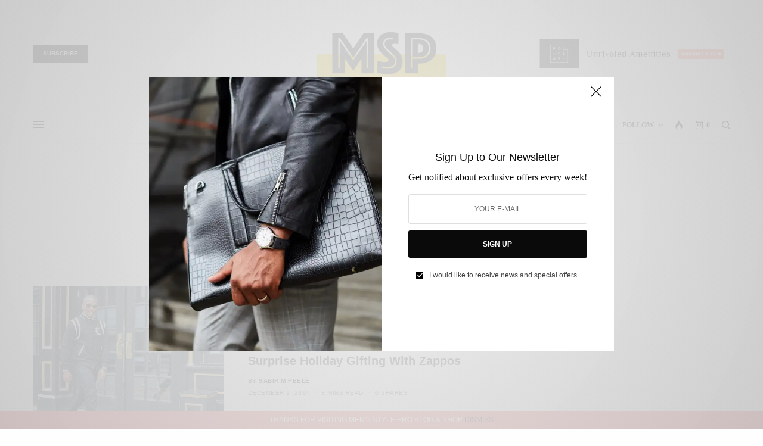

--- FILE ---
content_type: text/html; charset=UTF-8
request_url: https://mensstylepro.com/tag/crooks-castles-varsity-jacket/
body_size: 29771
content:
<!doctype html>
<html lang="en">
<head>
	<meta charset="UTF-8" />
	<meta name="viewport" content="width=device-width, initial-scale=1, maximum-scale=1, viewport-fit=cover">
	<link rel="profile" href="http://gmpg.org/xfn/11">
	<link rel="pingback" href="https://mensstylepro.com/xmlrpc.php">
	<title>Crooks &amp; Castles Varsity Jacket &#8211; Men&#8217;s Style Pro | Men&#8217;s Style Blog &amp; Shop</title>
<meta name='robots' content='max-image-preview:large' />
<!-- Jetpack Site Verification Tags -->
<meta name="google-site-verification" content="O9BhZVdzfnGcwLVcqggbq2hLLOPEaf8OMrrI3Cwhp3k" />
<script>window._wca = window._wca || [];</script>
<link rel='dns-prefetch' href='//cdn.plyr.io' />
<link rel='dns-prefetch' href='//stats.wp.com' />
<link rel='preconnect' href='//c0.wp.com' />
<link rel='preconnect' href='//i0.wp.com' />
<link rel="alternate" type="application/rss+xml" title="Men&#039;s Style Pro | Men&#039;s Style Blog &amp; Shop &raquo; Feed" href="https://mensstylepro.com/feed/" />
<link rel="alternate" type="application/rss+xml" title="Men&#039;s Style Pro | Men&#039;s Style Blog &amp; Shop &raquo; Comments Feed" href="https://mensstylepro.com/comments/feed/" />
<link rel="alternate" type="application/rss+xml" title="Men&#039;s Style Pro | Men&#039;s Style Blog &amp; Shop &raquo; Crooks &amp; Castles Varsity Jacket Tag Feed" href="https://mensstylepro.com/tag/crooks-castles-varsity-jacket/feed/" />
<style id='wp-img-auto-sizes-contain-inline-css' type='text/css'>
img:is([sizes=auto i],[sizes^="auto," i]){contain-intrinsic-size:3000px 1500px}
/*# sourceURL=wp-img-auto-sizes-contain-inline-css */
</style>
<style id='wp-emoji-styles-inline-css' type='text/css'>

	img.wp-smiley, img.emoji {
		display: inline !important;
		border: none !important;
		box-shadow: none !important;
		height: 1em !important;
		width: 1em !important;
		margin: 0 0.07em !important;
		vertical-align: -0.1em !important;
		background: none !important;
		padding: 0 !important;
	}
/*# sourceURL=wp-emoji-styles-inline-css */
</style>
<style id='wp-block-library-inline-css' type='text/css'>
:root{--wp-block-synced-color:#7a00df;--wp-block-synced-color--rgb:122,0,223;--wp-bound-block-color:var(--wp-block-synced-color);--wp-editor-canvas-background:#ddd;--wp-admin-theme-color:#007cba;--wp-admin-theme-color--rgb:0,124,186;--wp-admin-theme-color-darker-10:#006ba1;--wp-admin-theme-color-darker-10--rgb:0,107,160.5;--wp-admin-theme-color-darker-20:#005a87;--wp-admin-theme-color-darker-20--rgb:0,90,135;--wp-admin-border-width-focus:2px}@media (min-resolution:192dpi){:root{--wp-admin-border-width-focus:1.5px}}.wp-element-button{cursor:pointer}:root .has-very-light-gray-background-color{background-color:#eee}:root .has-very-dark-gray-background-color{background-color:#313131}:root .has-very-light-gray-color{color:#eee}:root .has-very-dark-gray-color{color:#313131}:root .has-vivid-green-cyan-to-vivid-cyan-blue-gradient-background{background:linear-gradient(135deg,#00d084,#0693e3)}:root .has-purple-crush-gradient-background{background:linear-gradient(135deg,#34e2e4,#4721fb 50%,#ab1dfe)}:root .has-hazy-dawn-gradient-background{background:linear-gradient(135deg,#faaca8,#dad0ec)}:root .has-subdued-olive-gradient-background{background:linear-gradient(135deg,#fafae1,#67a671)}:root .has-atomic-cream-gradient-background{background:linear-gradient(135deg,#fdd79a,#004a59)}:root .has-nightshade-gradient-background{background:linear-gradient(135deg,#330968,#31cdcf)}:root .has-midnight-gradient-background{background:linear-gradient(135deg,#020381,#2874fc)}:root{--wp--preset--font-size--normal:16px;--wp--preset--font-size--huge:42px}.has-regular-font-size{font-size:1em}.has-larger-font-size{font-size:2.625em}.has-normal-font-size{font-size:var(--wp--preset--font-size--normal)}.has-huge-font-size{font-size:var(--wp--preset--font-size--huge)}.has-text-align-center{text-align:center}.has-text-align-left{text-align:left}.has-text-align-right{text-align:right}.has-fit-text{white-space:nowrap!important}#end-resizable-editor-section{display:none}.aligncenter{clear:both}.items-justified-left{justify-content:flex-start}.items-justified-center{justify-content:center}.items-justified-right{justify-content:flex-end}.items-justified-space-between{justify-content:space-between}.screen-reader-text{border:0;clip-path:inset(50%);height:1px;margin:-1px;overflow:hidden;padding:0;position:absolute;width:1px;word-wrap:normal!important}.screen-reader-text:focus{background-color:#ddd;clip-path:none;color:#444;display:block;font-size:1em;height:auto;left:5px;line-height:normal;padding:15px 23px 14px;text-decoration:none;top:5px;width:auto;z-index:100000}html :where(.has-border-color){border-style:solid}html :where([style*=border-top-color]){border-top-style:solid}html :where([style*=border-right-color]){border-right-style:solid}html :where([style*=border-bottom-color]){border-bottom-style:solid}html :where([style*=border-left-color]){border-left-style:solid}html :where([style*=border-width]){border-style:solid}html :where([style*=border-top-width]){border-top-style:solid}html :where([style*=border-right-width]){border-right-style:solid}html :where([style*=border-bottom-width]){border-bottom-style:solid}html :where([style*=border-left-width]){border-left-style:solid}html :where(img[class*=wp-image-]){height:auto;max-width:100%}:where(figure){margin:0 0 1em}html :where(.is-position-sticky){--wp-admin--admin-bar--position-offset:var(--wp-admin--admin-bar--height,0px)}@media screen and (max-width:600px){html :where(.is-position-sticky){--wp-admin--admin-bar--position-offset:0px}}

/*# sourceURL=wp-block-library-inline-css */
</style><style id='global-styles-inline-css' type='text/css'>
:root{--wp--preset--aspect-ratio--square: 1;--wp--preset--aspect-ratio--4-3: 4/3;--wp--preset--aspect-ratio--3-4: 3/4;--wp--preset--aspect-ratio--3-2: 3/2;--wp--preset--aspect-ratio--2-3: 2/3;--wp--preset--aspect-ratio--16-9: 16/9;--wp--preset--aspect-ratio--9-16: 9/16;--wp--preset--color--black: #000000;--wp--preset--color--cyan-bluish-gray: #abb8c3;--wp--preset--color--white: #ffffff;--wp--preset--color--pale-pink: #f78da7;--wp--preset--color--vivid-red: #cf2e2e;--wp--preset--color--luminous-vivid-orange: #ff6900;--wp--preset--color--luminous-vivid-amber: #fcb900;--wp--preset--color--light-green-cyan: #7bdcb5;--wp--preset--color--vivid-green-cyan: #00d084;--wp--preset--color--pale-cyan-blue: #8ed1fc;--wp--preset--color--vivid-cyan-blue: #0693e3;--wp--preset--color--vivid-purple: #9b51e0;--wp--preset--color--thb-accent: #000000;--wp--preset--gradient--vivid-cyan-blue-to-vivid-purple: linear-gradient(135deg,rgb(6,147,227) 0%,rgb(155,81,224) 100%);--wp--preset--gradient--light-green-cyan-to-vivid-green-cyan: linear-gradient(135deg,rgb(122,220,180) 0%,rgb(0,208,130) 100%);--wp--preset--gradient--luminous-vivid-amber-to-luminous-vivid-orange: linear-gradient(135deg,rgb(252,185,0) 0%,rgb(255,105,0) 100%);--wp--preset--gradient--luminous-vivid-orange-to-vivid-red: linear-gradient(135deg,rgb(255,105,0) 0%,rgb(207,46,46) 100%);--wp--preset--gradient--very-light-gray-to-cyan-bluish-gray: linear-gradient(135deg,rgb(238,238,238) 0%,rgb(169,184,195) 100%);--wp--preset--gradient--cool-to-warm-spectrum: linear-gradient(135deg,rgb(74,234,220) 0%,rgb(151,120,209) 20%,rgb(207,42,186) 40%,rgb(238,44,130) 60%,rgb(251,105,98) 80%,rgb(254,248,76) 100%);--wp--preset--gradient--blush-light-purple: linear-gradient(135deg,rgb(255,206,236) 0%,rgb(152,150,240) 100%);--wp--preset--gradient--blush-bordeaux: linear-gradient(135deg,rgb(254,205,165) 0%,rgb(254,45,45) 50%,rgb(107,0,62) 100%);--wp--preset--gradient--luminous-dusk: linear-gradient(135deg,rgb(255,203,112) 0%,rgb(199,81,192) 50%,rgb(65,88,208) 100%);--wp--preset--gradient--pale-ocean: linear-gradient(135deg,rgb(255,245,203) 0%,rgb(182,227,212) 50%,rgb(51,167,181) 100%);--wp--preset--gradient--electric-grass: linear-gradient(135deg,rgb(202,248,128) 0%,rgb(113,206,126) 100%);--wp--preset--gradient--midnight: linear-gradient(135deg,rgb(2,3,129) 0%,rgb(40,116,252) 100%);--wp--preset--font-size--small: 13px;--wp--preset--font-size--medium: 20px;--wp--preset--font-size--large: 36px;--wp--preset--font-size--x-large: 42px;--wp--preset--spacing--20: 0.44rem;--wp--preset--spacing--30: 0.67rem;--wp--preset--spacing--40: 1rem;--wp--preset--spacing--50: 1.5rem;--wp--preset--spacing--60: 2.25rem;--wp--preset--spacing--70: 3.38rem;--wp--preset--spacing--80: 5.06rem;--wp--preset--shadow--natural: 6px 6px 9px rgba(0, 0, 0, 0.2);--wp--preset--shadow--deep: 12px 12px 50px rgba(0, 0, 0, 0.4);--wp--preset--shadow--sharp: 6px 6px 0px rgba(0, 0, 0, 0.2);--wp--preset--shadow--outlined: 6px 6px 0px -3px rgb(255, 255, 255), 6px 6px rgb(0, 0, 0);--wp--preset--shadow--crisp: 6px 6px 0px rgb(0, 0, 0);}:where(.is-layout-flex){gap: 0.5em;}:where(.is-layout-grid){gap: 0.5em;}body .is-layout-flex{display: flex;}.is-layout-flex{flex-wrap: wrap;align-items: center;}.is-layout-flex > :is(*, div){margin: 0;}body .is-layout-grid{display: grid;}.is-layout-grid > :is(*, div){margin: 0;}:where(.wp-block-columns.is-layout-flex){gap: 2em;}:where(.wp-block-columns.is-layout-grid){gap: 2em;}:where(.wp-block-post-template.is-layout-flex){gap: 1.25em;}:where(.wp-block-post-template.is-layout-grid){gap: 1.25em;}.has-black-color{color: var(--wp--preset--color--black) !important;}.has-cyan-bluish-gray-color{color: var(--wp--preset--color--cyan-bluish-gray) !important;}.has-white-color{color: var(--wp--preset--color--white) !important;}.has-pale-pink-color{color: var(--wp--preset--color--pale-pink) !important;}.has-vivid-red-color{color: var(--wp--preset--color--vivid-red) !important;}.has-luminous-vivid-orange-color{color: var(--wp--preset--color--luminous-vivid-orange) !important;}.has-luminous-vivid-amber-color{color: var(--wp--preset--color--luminous-vivid-amber) !important;}.has-light-green-cyan-color{color: var(--wp--preset--color--light-green-cyan) !important;}.has-vivid-green-cyan-color{color: var(--wp--preset--color--vivid-green-cyan) !important;}.has-pale-cyan-blue-color{color: var(--wp--preset--color--pale-cyan-blue) !important;}.has-vivid-cyan-blue-color{color: var(--wp--preset--color--vivid-cyan-blue) !important;}.has-vivid-purple-color{color: var(--wp--preset--color--vivid-purple) !important;}.has-black-background-color{background-color: var(--wp--preset--color--black) !important;}.has-cyan-bluish-gray-background-color{background-color: var(--wp--preset--color--cyan-bluish-gray) !important;}.has-white-background-color{background-color: var(--wp--preset--color--white) !important;}.has-pale-pink-background-color{background-color: var(--wp--preset--color--pale-pink) !important;}.has-vivid-red-background-color{background-color: var(--wp--preset--color--vivid-red) !important;}.has-luminous-vivid-orange-background-color{background-color: var(--wp--preset--color--luminous-vivid-orange) !important;}.has-luminous-vivid-amber-background-color{background-color: var(--wp--preset--color--luminous-vivid-amber) !important;}.has-light-green-cyan-background-color{background-color: var(--wp--preset--color--light-green-cyan) !important;}.has-vivid-green-cyan-background-color{background-color: var(--wp--preset--color--vivid-green-cyan) !important;}.has-pale-cyan-blue-background-color{background-color: var(--wp--preset--color--pale-cyan-blue) !important;}.has-vivid-cyan-blue-background-color{background-color: var(--wp--preset--color--vivid-cyan-blue) !important;}.has-vivid-purple-background-color{background-color: var(--wp--preset--color--vivid-purple) !important;}.has-black-border-color{border-color: var(--wp--preset--color--black) !important;}.has-cyan-bluish-gray-border-color{border-color: var(--wp--preset--color--cyan-bluish-gray) !important;}.has-white-border-color{border-color: var(--wp--preset--color--white) !important;}.has-pale-pink-border-color{border-color: var(--wp--preset--color--pale-pink) !important;}.has-vivid-red-border-color{border-color: var(--wp--preset--color--vivid-red) !important;}.has-luminous-vivid-orange-border-color{border-color: var(--wp--preset--color--luminous-vivid-orange) !important;}.has-luminous-vivid-amber-border-color{border-color: var(--wp--preset--color--luminous-vivid-amber) !important;}.has-light-green-cyan-border-color{border-color: var(--wp--preset--color--light-green-cyan) !important;}.has-vivid-green-cyan-border-color{border-color: var(--wp--preset--color--vivid-green-cyan) !important;}.has-pale-cyan-blue-border-color{border-color: var(--wp--preset--color--pale-cyan-blue) !important;}.has-vivid-cyan-blue-border-color{border-color: var(--wp--preset--color--vivid-cyan-blue) !important;}.has-vivid-purple-border-color{border-color: var(--wp--preset--color--vivid-purple) !important;}.has-vivid-cyan-blue-to-vivid-purple-gradient-background{background: var(--wp--preset--gradient--vivid-cyan-blue-to-vivid-purple) !important;}.has-light-green-cyan-to-vivid-green-cyan-gradient-background{background: var(--wp--preset--gradient--light-green-cyan-to-vivid-green-cyan) !important;}.has-luminous-vivid-amber-to-luminous-vivid-orange-gradient-background{background: var(--wp--preset--gradient--luminous-vivid-amber-to-luminous-vivid-orange) !important;}.has-luminous-vivid-orange-to-vivid-red-gradient-background{background: var(--wp--preset--gradient--luminous-vivid-orange-to-vivid-red) !important;}.has-very-light-gray-to-cyan-bluish-gray-gradient-background{background: var(--wp--preset--gradient--very-light-gray-to-cyan-bluish-gray) !important;}.has-cool-to-warm-spectrum-gradient-background{background: var(--wp--preset--gradient--cool-to-warm-spectrum) !important;}.has-blush-light-purple-gradient-background{background: var(--wp--preset--gradient--blush-light-purple) !important;}.has-blush-bordeaux-gradient-background{background: var(--wp--preset--gradient--blush-bordeaux) !important;}.has-luminous-dusk-gradient-background{background: var(--wp--preset--gradient--luminous-dusk) !important;}.has-pale-ocean-gradient-background{background: var(--wp--preset--gradient--pale-ocean) !important;}.has-electric-grass-gradient-background{background: var(--wp--preset--gradient--electric-grass) !important;}.has-midnight-gradient-background{background: var(--wp--preset--gradient--midnight) !important;}.has-small-font-size{font-size: var(--wp--preset--font-size--small) !important;}.has-medium-font-size{font-size: var(--wp--preset--font-size--medium) !important;}.has-large-font-size{font-size: var(--wp--preset--font-size--large) !important;}.has-x-large-font-size{font-size: var(--wp--preset--font-size--x-large) !important;}
/*# sourceURL=global-styles-inline-css */
</style>

<style id='classic-theme-styles-inline-css' type='text/css'>
/*! This file is auto-generated */
.wp-block-button__link{color:#fff;background-color:#32373c;border-radius:9999px;box-shadow:none;text-decoration:none;padding:calc(.667em + 2px) calc(1.333em + 2px);font-size:1.125em}.wp-block-file__button{background:#32373c;color:#fff;text-decoration:none}
/*# sourceURL=/wp-includes/css/classic-themes.min.css */
</style>
<style id='woocommerce-inline-inline-css' type='text/css'>
.woocommerce form .form-row .required { visibility: visible; }
/*# sourceURL=woocommerce-inline-inline-css */
</style>
<link rel='stylesheet' id='thb-app-css' href='https://mensstylepro.com/wp-content/themes/theissue/assets/css/app.css?ver=1.6.12' type='text/css' media='all' />
<style id='thb-app-inline-css' type='text/css'>
body,h1, .h1, h2, .h2, h3, .h3, h4, .h4, h5, .h5, h6, .h6,.thb-lightbox-button .thb-lightbox-text,.post .post-category,.post.thumbnail-seealso .thb-seealso-text,.thb-entry-footer,.smart-list .smart-list-title .smart-list-count,.smart-list .thb-smart-list-content .smart-list-count,.thb-carousel.bottom-arrows .slick-bottom-arrows,.thb-hotspot-container,.thb-pin-it-container .thb-pin-it,label,input[type="text"],input[type="password"],input[type="date"],input[type="datetime"],input[type="email"],input[type="number"],input[type="search"],input[type="tel"],input[type="time"],input[type="url"],textarea,.testimonial-author,.thb-article-sponsors,input[type="submit"],submit,.button,.btn,.btn-block,.btn-text,.post .post-gallery .thb-post-icon,.post .thb-post-bottom,.woocommerce-MyAccount-navigation,.featured_image_credit,.widget .thb-widget-title,.thb-readmore .thb-readmore-title,.widget.thb_widget_instagram .thb-instagram-header,.widget.thb_widget_instagram .thb-instagram-footer,.thb-instagram-row figure .instagram-link,.widget.thb_widget_top_reviews .post .widget-review-title-holder .thb-widget-score,.thb-instagram-row figure,.widget.thb_widget_top_categories .thb-widget-category-link .thb-widget-category-name,.widget.thb_widget_twitter .thb-twitter-user,.widget.thb_widget_twitter .thb-tweet .thb-tweet-time,.widget.thb_widget_twitter .thb-tweet .thb-tweet-actions,.thb-social-links-container,.login-page-form,.woocommerce .woocommerce-form-login .lost_password,.woocommerce-message, .woocommerce-error, .woocommerce-notice, .woocommerce-info,.woocommerce-success,.select2,.woocommerce-MyAccount-content legend,.shop_table,.thb-lightbox-button .thb-lightbox-thumbs,.post.thumbnail-style6 .post-gallery .now-playing,.widget.thb_widget_top_reviews .post .widget-review-title-holder .thb-widget-score strong,.post.thumbnail-style8 .thumb_large_count,.post.thumbnail-style4 .thumb_count,.post .thb-read-more {font-family:"Helvetica Neue", Helvetica, Roboto, Arial, sans-serif, 'BlinkMacSystemFont', -apple-system, 'Roboto', 'Lucida Sans';}.post-title h1,.post-title h2,.post-title h3,.post-title h4,.post-title h5,.post-title h6 {font-family:Helvetica, 'BlinkMacSystemFont', -apple-system, 'Roboto', 'Lucida Sans';}.post-content,.post-excerpt,.thb-article-subscribe p,.thb-article-author p,.commentlist .comment p, .commentlist .review p,.thb-executive-summary,.thb-newsletter-form p,.search-title p,.thb-product-detail .product-information .woocommerce-product-details__short-description,.widget:not(.woocommerce) p,.thb-author-info .thb-author-page-description p,.wpb_text_column,.no-vc,.woocommerce-tabs .wc-tab,.woocommerce-tabs .wc-tab p:not(.stars),.thb-pricing-table .pricing-container .pricing-description,.content404 p,.subfooter p {font-family:Georgia, 'BlinkMacSystemFont', -apple-system, 'Roboto', 'Lucida Sans';}.thb-full-menu {font-family:Tahoma, 'BlinkMacSystemFont', -apple-system, 'Roboto', 'Lucida Sans';}.thb-mobile-menu,.thb-secondary-menu {font-family:Tahoma, 'BlinkMacSystemFont', -apple-system, 'Roboto', 'Lucida Sans';}.thb-dropcap-on .post-detail .post-content>p:first-of-type:first-letter,.thb-dropcap-on .post-detail .post-content>.row:first-of-type .columns:first-of-type .wpb_text_column:first-of-type .wpb_wrapper>p:first-of-type:first-letter {}.widget.style1 .thb-widget-title,.widget.style2 .thb-widget-title,.widget.style3 .thb-widget-title {}em {}label {}input[type="submit"],submit,.button,.btn,.btn-block,.btn-text {}.article-container .post-content,.article-container .post-content p:not(.wp-block-cover-text) {font-size:18px;}.post .post-category {}.post-detail .thb-executive-summary li {}.post .post-excerpt {}.thb-full-menu>li>a:not(.logolink) {}.thb-full-menu li .sub-menu li a {}.thb-mobile-menu>li>a {}.thb-mobile-menu .sub-menu a {}.thb-secondary-menu a {}#mobile-menu .menu-footer {}#mobile-menu .thb-social-links-container .thb-social-link-wrap .thb-social-link .thb-social-icon-container {}.widget .thb-widget-title,.widget.style2 .thb-widget-title,.widget.style3 .thb-widget-title{font-weight:bold;font-size:13px;}.footer .widget .thb-widget-title,.footer .widget.style2 .thb-widget-title,.footer .widget.style3 .thb-widget-title {}.footer .widget,.footer .widget p {}.subfooter .thb-full-menu>li>a:not(.logolink) {}.subfooter p {}.subfooter .thb-social-links-container.thb-social-horizontal .thb-social-link-wrap .thb-social-icon-container,.subfooter.style6 .thb-social-links-container.thb-social-horizontal .thb-social-link-wrap .thb-social-icon-container {}#scroll_to_top {}.search-title p {}@media screen and (min-width:1024px) {h1,.h1 {}}h1,.h1 {}@media screen and (min-width:1024px) {h2 {}}h2 {}@media screen and (min-width:1024px) {h3 {}}h3 {}@media screen and (min-width:1024px) {h4 {}}h4 {}@media screen and (min-width:1024px) {h5 {}}h5 {}h6 {}.logo-holder .logolink .logoimg {max-height:120px;}.logo-holder .logolink .logoimg[src$=".svg"] {max-height:100%;height:120px;}@media screen and (max-width:1023px) {.header.header-mobile .logo-holder .logolink .logoimg {max-height:60px;}.header.header-mobile .logo-holder .logolink .logoimg[src$=".svg"] {max-height:100%;height:60px;}}a:hover,h1 small, h2 small, h3 small, h4 small, h5 small, h6 small,h1 small a, h2 small a, h3 small a, h4 small a, h5 small a, h6 small a,.secondary-area .thb-follow-holder .sub-menu .subscribe_part .thb-newsletter-form h4,.secondary-area .thb-follow-holder .sub-menu .subscribe_part .thb-newsletter-form .newsletter-form .btn:hover,.thb-full-menu.thb-standard > li.current-menu-item:not(.has-hash) > a,.thb-full-menu > li > a:not(.logolink)[data-filter].active,.thb-dropdown-color-dark .thb-full-menu .sub-menu li a:hover,#mobile-menu.dark .thb-mobile-menu > li > a:hover,#mobile-menu.dark .sub-menu a:hover,#mobile-menu.dark .thb-secondary-menu a:hover,.thb-secondary-menu a:hover,.post .thb-read-more:hover,.post:not(.white-post-content) .thb-post-bottom.sponsored-bottom ul li,.post:not(.white-post-content) .thb-post-bottom .post-share:hover,.thb-dropcap-on .post-detail .post-content>p:first-of-type:first-letter,.thb-dropcap-on .post-detail .post-content>.row:first-of-type .columns:first-of-type .wpb_text_column:first-of-type .wpb_wrapper>p:first-of-type:first-letter,.post-detail .thb-executive-summary li:before,.thb-readmore p a,input[type="submit"].white:hover,.button.white:hover,.btn.white:hover,input[type="submit"].style2.accent,.button.style2.accent,.btn.style2.accent,.search-title h1 strong,.thb-author-page-meta a:hover,.widget.thb_widget_top_reviews .post .widget-review-title-holder .thb-widget-score strong,.thb-autotype .thb-autotype-entry,.thb_location_container.row .thb_location h5,.thb-page-menu li:hover a, .thb-page-menu li.current_page_item a,.thb-tabs.style3 .vc_tta-panel-heading h4 a:hover,.thb-tabs.style3 .vc_tta-panel-heading h4 a.active,.thb-tabs.style4 .vc_tta-panel-heading h4 a:hover,.thb-tabs.style4 .vc_tta-panel-heading h4 a.active,.thb-iconbox.top.type5 .iconbox-content .thb-read-more,.thb-testimonials.style7 .testimonial-author cite,.thb-testimonials.style7 .testimonial-author span,.thb-article-reactions .row .columns .thb-reaction.active .thb-reaction-count,.thb-article-sponsors .sponsored-by,.thb-cookie-bar .thb-cookie-text a,.thb-pricing-table.style2 .pricing-container .thb_pricing_head .thb-price,.thb-hotspot-container .product-hotspots .product-title .hotspots-buynow,.plyr--full-ui input[type=range],.woocommerce-checkout-payment .wc_payment_methods .wc_payment_method.payment_method_paypal .about_paypal,.has-thb-accent-color,.wp-block-button .wp-block-button__link.has-thb-accent-color {color:#000000;}.columns.thb-light-column .thb-newsletter-form .btn:hover,.secondary-area .thb-trending-holder .thb-full-menu li.menu-item-has-children .sub-menu .thb-trending .thb-trending-tabs a.active,.thb-full-menu.thb-line-marker > li > a:before,#mobile-menu.dark .widget.thb_widget_subscribe .btn:hover,.post .thb-read-more:after,.post.style4 .post-gallery:after,.post.style5 .post-inner-content,.post.style13 .post-gallery:after,.smart-list .smart-list-title .smart-list-count,.smart-list.smart-list-v3 .thb-smart-list-nav .arrow:not(.disabled):hover,.thb-custom-checkbox input[type="checkbox"]:checked + label:before,input[type="submit"]:not(.white):not(.grey):not(.style2):not(.white):not(.add_to_cart_button):not(.accent):hover,.button:not(.white):not(.grey):not(.style2):not(.white):not(.add_to_cart_button):not(.accent):hover,.btn:not(.white):not(.grey):not(.style2):not(.white):not(.add_to_cart_button):not(.accent):hover,input[type="submit"].grey:hover,.button.grey:hover,.btn.grey:hover,input[type="submit"].accent, input[type="submit"].checkout,.button.accent,.button.checkout,.btn.accent,.btn.checkout,input[type="submit"].style2.accent:hover,.button.style2.accent:hover,.btn.style2.accent:hover,.btn-text.style3 .circle-btn,.widget.thb_widget_top_categories .thb-widget-category-link:hover .thb-widget-category-name,.thb-progressbar .thb-progress span,.thb-page-menu.style1 li:hover a, .thb-page-menu.style1 li.current_page_item a,.thb-client-row.thb-opacity.with-accent .thb-client:hover,.thb-client-row .style4 .accent-color,.thb-tabs.style1 .vc_tta-panel-heading h4 a:before,.thb-testimonials.style7 .thb-carousel .slick-dots .select,.thb-categorylinks.style2 a:after,.thb-category-card:hover,.thb-hotspot-container .thb-hotspot.pin-accent,.pagination ul .page-numbers.current, .pagination ul .page-numbers:not(.dots):hover,.pagination .nav-links .page-numbers.current,.pagination .nav-links .page-numbers:not(.dots):hover,.woocommerce-pagination ul .page-numbers.current,.woocommerce-pagination ul .page-numbers:not(.dots):hover,.woocommerce-pagination .nav-links .page-numbers.current,.woocommerce-pagination .nav-links .page-numbers:not(.dots):hover,.plyr__control--overlaid,.plyr--video .plyr__control.plyr__tab-focus, .plyr--video .plyr__control:hover, .plyr--video .plyr__control[aria-expanded=true],.badge.onsale,.demo_store,.products .product .product_after_title .button:hover:after,.woocommerce-MyAccount-navigation ul li:hover a, .woocommerce-MyAccount-navigation ul li.is-active a,.has-thb-accent-background-color,.wp-block-button .wp-block-button__link.has-thb-accent-background-color {background-color:#000000;}.thb-dark-mode-on .btn.grey:hover,.thb-dark-mode-on .thb-pricing-table.style2 .pricing-container .btn:hover,.thb-dark-mode-on .woocommerce-checkout-payment .wc_payment_methods+.place-order .button:hover {background-color:#000000;}input[type="submit"].accent:hover, input[type="submit"].checkout:hover,.button.accent:hover,.button.checkout:hover,.btn.accent:hover,.btn.checkout:hover {background-color:#000000;}.post-detail .post-split-title-container,.thb-article-reactions .row .columns .thb-reaction.active .thb-reaction-image,.secondary-area .thb-follow-holder .sub-menu .subscribe_part {background-color:rgba(0,0,0, 0.05) !important;}.post.style6.style6-bg .post-inner-content {background-color:rgba(0,0,0, 0.15);}.thb-lightbox-button:hover {background-color:rgba(0,0,0, 0.05);}.thb-tabs.style3 .vc_tta-panel-heading h4 a:before {background-color:rgba(0,0,0, 0.4);}.secondary-area .thb-trending-holder .thb-full-menu li.menu-item-has-children .sub-menu .thb-trending .thb-trending-tabs a.active,.post .post-title a:hover > span,.post.sticky .post-title a>span,.thb-lightbox-button:hover,.thb-custom-checkbox label:before,input[type="submit"].style2.accent,.button.style2.accent,.btn.style2.accent,.thb-page-menu.style1 li:hover a, .thb-page-menu.style1 li.current_page_item a,.thb-client-row.has-border.thb-opacity.with-accent .thb-client:hover,.thb-iconbox.top.type5,.thb-article-reactions .row .columns .thb-reaction:hover .thb-reaction-image,.thb-article-reactions .row .columns .thb-reaction.active .thb-reaction-image,.pagination ul .page-numbers.current, .pagination ul .page-numbers:not(.dots):hover,.pagination .nav-links .page-numbers.current,.pagination .nav-links .page-numbers:not(.dots):hover,.woocommerce-pagination ul .page-numbers.current,.woocommerce-pagination ul .page-numbers:not(.dots):hover,.woocommerce-pagination .nav-links .page-numbers.current,.woocommerce-pagination .nav-links .page-numbers:not(.dots):hover,.woocommerce-MyAccount-navigation ul li:hover a, .woocommerce-MyAccount-navigation ul li.is-active a {border-color:#000000;}.thb-page-menu.style1 li:hover + li a, .thb-page-menu.style1 li.current_page_item + li a,.woocommerce-MyAccount-navigation ul li:hover + li a, .woocommerce-MyAccount-navigation ul li.is-active + li a {border-top-color:#000000;}.text-underline-style:after, .post-detail .post-content > p > a:after, .post-detail .post-content>ul:not([class])>li>a:after, .post-detail .post-content>ol:not([class])>li>a:after, .wpb_text_column p > a:after, .smart-list .thb-smart-list-content p > a:after, .post-gallery-content .thb-content-row .columns.image-text p>a:after {border-bottom-color:#000000;}.secondary-area .thb-trending-holder .thb-full-menu li.menu-item-has-children .sub-menu .thb-trending .thb-trending-tabs a.active + a {border-left-color:#000000;}.header.fixed .thb-reading-indicator .thb-indicator .indicator-hover,.header.fixed .thb-reading-indicator .thb-indicator .indicator-arrow,.commentlist .comment .reply a:hover svg path,.commentlist .review .reply a:hover svg path,.btn-text.style4 .arrow svg:first-child,.thb-iconbox.top.type5 .iconbox-content .thb-read-more svg,.thb-iconbox.top.type5 .iconbox-content .thb-read-more svg .bar,.thb-article-review.style2 .thb-article-figure .thb-average .thb-hexagon path {fill:#000000;}@media screen and (-ms-high-contrast:active), (-ms-high-contrast:none) {.header.fixed .thb-reading-indicator:hover .thb-indicator .indicator-hover {fill:#000000;}}.header.fixed .thb-reading-indicator .thb-indicator .indicator-fill {stroke:#000000;}.thb-tabs.style2 .vc_tta-panel-heading h4 a.active {-moz-box-shadow:inset 0 -3px 0 #000000, 0 1px 0 #000000;-webkit-box-shadow:inset 0 -3px 0 #000000, 0 1px 0 #000000;box-shadow:inset 0 -3px 0 #000000, 0 1px 0 #000000;}.footer,.footer p,.footer.dark,.footer.dark p {color:#000000;}.post .post-content p a { color:#0d37dd !important; }.post-detail .post-content>ol:not([class])>li> a { color:#0d37dd !important; }.post-detail .post-content>ul:not([class])>li> a { color:#0d37dd !important; }.page-id-1923 #wrapper div[role="main"],.postid-1923 #wrapper div[role="main"] {}.subfooter .footer-logo-holder .logoimg {max-height:120px;}
/*# sourceURL=thb-app-inline-css */
</style>
<link rel='stylesheet' id='thb-woocommerce-css' href='https://mensstylepro.com/wp-content/themes/theissue/assets/css/app-woocommerce.css?ver=1.6.12' type='text/css' media='all' />
<link rel='stylesheet' id='thb-style-css' href='https://mensstylepro.com/wp-content/themes/theissue/style.css?ver=1.6.12' type='text/css' media='all' />
<script type="text/javascript" src="https://c0.wp.com/c/6.9/wp-includes/js/jquery/jquery.min.js" id="jquery-core-js"></script>
<script type="text/javascript" src="https://c0.wp.com/c/6.9/wp-includes/js/jquery/jquery-migrate.min.js" id="jquery-migrate-js"></script>
<script type="text/javascript" src="https://c0.wp.com/p/woocommerce/10.4.2/assets/js/jquery-blockui/jquery.blockUI.min.js" id="wc-jquery-blockui-js" defer="defer" data-wp-strategy="defer"></script>
<script type="text/javascript" id="wc-add-to-cart-js-extra">
/* <![CDATA[ */
var wc_add_to_cart_params = {"ajax_url":"/wp-admin/admin-ajax.php","wc_ajax_url":"/?wc-ajax=%%endpoint%%","i18n_view_cart":"View cart","cart_url":"https://mensstylepro.com/cart/","is_cart":"","cart_redirect_after_add":"no"};
//# sourceURL=wc-add-to-cart-js-extra
/* ]]> */
</script>
<script type="text/javascript" src="https://c0.wp.com/p/woocommerce/10.4.2/assets/js/frontend/add-to-cart.min.js" id="wc-add-to-cart-js" defer="defer" data-wp-strategy="defer"></script>
<script type="text/javascript" src="https://c0.wp.com/p/woocommerce/10.4.2/assets/js/js-cookie/js.cookie.min.js" id="wc-js-cookie-js" defer="defer" data-wp-strategy="defer"></script>
<script type="text/javascript" id="woocommerce-js-extra">
/* <![CDATA[ */
var woocommerce_params = {"ajax_url":"/wp-admin/admin-ajax.php","wc_ajax_url":"/?wc-ajax=%%endpoint%%","i18n_password_show":"Show password","i18n_password_hide":"Hide password"};
//# sourceURL=woocommerce-js-extra
/* ]]> */
</script>
<script type="text/javascript" src="https://c0.wp.com/p/woocommerce/10.4.2/assets/js/frontend/woocommerce.min.js" id="woocommerce-js" defer="defer" data-wp-strategy="defer"></script>
<script type="text/javascript" src="https://stats.wp.com/s-202604.js" id="woocommerce-analytics-js" defer="defer" data-wp-strategy="defer"></script>
<script></script><link rel="https://api.w.org/" href="https://mensstylepro.com/wp-json/" /><link rel="alternate" title="JSON" type="application/json" href="https://mensstylepro.com/wp-json/wp/v2/tags/1923" /><link rel="EditURI" type="application/rsd+xml" title="RSD" href="https://mensstylepro.com/xmlrpc.php?rsd" />
<meta name="generator" content="WordPress 6.9" />
<meta name="generator" content="WooCommerce 10.4.2" />
	<style>img#wpstats{display:none}</style>
			<noscript><style>.woocommerce-product-gallery{ opacity: 1 !important; }</style></noscript>
	<style type="text/css">
body.custom-background #wrapper div[role="main"] { background-color: #ffffff; }
</style>
	<link rel="icon" href="https://i0.wp.com/mensstylepro.com/wp-content/uploads/2019/04/Mens-Style-Pro-IG-Logo-Official.png?fit=32%2C32&#038;ssl=1" sizes="32x32" />
<link rel="icon" href="https://i0.wp.com/mensstylepro.com/wp-content/uploads/2019/04/Mens-Style-Pro-IG-Logo-Official.png?fit=192%2C192&#038;ssl=1" sizes="192x192" />
<link rel="apple-touch-icon" href="https://i0.wp.com/mensstylepro.com/wp-content/uploads/2019/04/Mens-Style-Pro-IG-Logo-Official.png?resize=180%2C180&#038;ssl=1" />
<meta name="msapplication-TileImage" content="https://i0.wp.com/mensstylepro.com/wp-content/uploads/2019/04/Mens-Style-Pro-IG-Logo-Official.png?fit=270%2C270&#038;ssl=1" />
<noscript><style> .wpb_animate_when_almost_visible { opacity: 1; }</style></noscript><link rel='stylesheet' id='wc-stripe-blocks-checkout-style-css' href='https://mensstylepro.com/wp-content/plugins/woocommerce-gateway-stripe/build/upe-blocks.css?ver=1e1661bb3db973deba05' type='text/css' media='all' />
<link rel='stylesheet' id='wc-blocks-style-css' href='https://c0.wp.com/p/woocommerce/10.4.2/assets/client/blocks/wc-blocks.css' type='text/css' media='all' />
</head>
<body class="archive tag tag-crooks-castles-varsity-jacket tag-1923 wp-theme-theissue theme-theissue woocommerce-demo-store woocommerce-no-js fixed-header-on fixed-header-scroll-on thb-dropdown-color-dark right-click-off thb-borders-off thb-pinit-on thb-boxed-off thb-dark-mode-off thb-capitalize-off thb-parallax-off thb-single-product-ajax-on thb-article-sidebar-mobile-on wpb-js-composer js-comp-ver-8.7.2 vc_responsive">
<p role="complementary" aria-label="Store notice" class="woocommerce-store-notice demo_store" data-notice-id="2c236922d6fa9905f0d189d8f7b8448b" style="display:none;">Thanks For Visiting Men's Style Pro Blog &amp; Shop <a role="button" href="#" class="woocommerce-store-notice__dismiss-link">Dismiss</a></p><!-- Start Wrapper -->
<div id="wrapper" class="thb-page-transition-on">

			<!-- Start Fixed Header -->
		<header class="header fixed fixed-style1 header-full-width main-header-style1 fixed-header-full-width-on light-header thb-fixed-shadow-style2">
	<div class="row full-width-row">
		<div class="small-12 columns">
			<div class="thb-navbar">
				<div class="fixed-logo-holder">
						<div class="mobile-toggle-holder">
		<div class="mobile-toggle">
			<span></span><span></span><span></span>
		</div>
	</div>
							<div class="logo-holder fixed-logo-holder">
		<a href="https://mensstylepro.com/" class="logolink" title="Men&#8217;s Style Pro | Men&#8217;s Style Blog &amp; Shop">
			<img src="http://mensstylepro.com/wp-content/uploads/2019/03/MSP-Logo-Yellow-Background-Rectagular.png" class="logoimg logo-dark" alt="Men&#8217;s Style Pro | Men&#8217;s Style Blog &amp; Shop" data-logo-alt="http://mensstylepro.com/wp-content/uploads/2019/03/MSP-Logo-Yellow-Background-Rectagular.png" />
		</a>
	</div>
					</div>
				<!-- Start Full Menu -->
<nav class="full-menu">
	<ul id="menu-the-new-menu" class="thb-full-menu thb-standard"><li id="menu-item-12750" class="menu-item menu-item-type-taxonomy menu-item-object-category menu-item-has-children menu-item-12750 menu-item-mega-parent"><a href="https://mensstylepro.com/category/menswear/"><span>Menswear</span></a>
<div class="thb_mega_menu_holder sub-menu mega-menu-style1"><div class="row no-row-padding max_width"><div class="small-12 columns">

<ul class="sub-menu thb_mega_menu">
	<li id="menu-item-8092" class="menu-item menu-item-type-taxonomy menu-item-object-category menu-item-8092"><a href="https://mensstylepro.com/category/accessories/"><span>Accessories</span></a></li>
	<li id="menu-item-12754" class="menu-item menu-item-type-taxonomy menu-item-object-category menu-item-12754"><a href="https://mensstylepro.com/category/brand-review/"><span>Brand Review</span></a></li>
	<li id="menu-item-11094" class="menu-item menu-item-type-custom menu-item-object-custom menu-item-11094"><a href="http://mensstylepro.com/category/brands-to-watch/"><span>Brands To Watch</span></a></li>
	<li id="menu-item-8095" class="menu-item menu-item-type-taxonomy menu-item-object-category menu-item-8095"><a href="https://mensstylepro.com/category/jeans/"><span>Jeans</span></a></li>
	<li id="menu-item-8093" class="menu-item menu-item-type-taxonomy menu-item-object-category menu-item-8093"><a href="https://mensstylepro.com/category/outerwear/"><span>Outerwear</span></a></li>
	<li id="menu-item-8096" class="menu-item menu-item-type-taxonomy menu-item-object-category menu-item-8096"><a href="https://mensstylepro.com/category/how-to/"><span>How To</span></a></li>
	<li id="menu-item-7389" class="menu-item menu-item-type-taxonomy menu-item-object-category menu-item-7389"><a href="https://mensstylepro.com/category/shoes/"><span>Shoes</span></a></li>
	<li id="menu-item-7477" class="menu-item menu-item-type-taxonomy menu-item-object-category menu-item-7477"><a href="https://mensstylepro.com/category/suits/"><span>Suits</span></a></li>
	<li id="menu-item-8094" class="menu-item menu-item-type-taxonomy menu-item-object-category menu-item-8094"><a href="https://mensstylepro.com/category/shirts/"><span>Shirts</span></a></li>
	<li id="menu-item-12753" class="menu-item menu-item-type-taxonomy menu-item-object-category menu-item-12753"><a href="https://mensstylepro.com/category/style-tip/"><span>Style Tip</span></a></li>
</ul>
<div class="category-children"><div class="tab-holder row mega-menu-style1 "><div class="small-3 columns"><div class="post mega-menu-style1 post-78645 type-post status-publish format-standard has-post-thumbnail hentry category-accessories category-menswear category-watch category-watches tag-bulova-super-seville-watch-with-green-dial tag-bulova-watches-at-kay tag-kay-jewelers tag-sabir-m-peele-of-mens-style-pro-wearing-bulova-watch thb-post-share-style1">
  <figure class="post-gallery">
        <a href="https://mensstylepro.com/2025/09/17/watch-of-the-season-bulovas-super-seville/"><img loading="lazy" width="740" height="600" src="https://i0.wp.com/mensstylepro.com/wp-content/uploads/2025/09/dsc0874.jpg?resize=740%2C600&amp;ssl=1" class="attachment-theissue-squaresmall-x2 size-theissue-squaresmall-x2 wp-post-image" alt="Bulova Super Seville Watch on Sabir M. Peele of Men&#039;s Style Pro" decoding="async" fetchpriority="high" srcset="https://i0.wp.com/mensstylepro.com/wp-content/uploads/2025/09/dsc0874.jpg?resize=370%2C300&amp;ssl=1 370w, https://i0.wp.com/mensstylepro.com/wp-content/uploads/2025/09/dsc0874.jpg?resize=740%2C600&amp;ssl=1 740w, https://i0.wp.com/mensstylepro.com/wp-content/uploads/2025/09/dsc0874.jpg?resize=20%2C16&amp;ssl=1 20w" sizes="(max-width: 740px) 100vw, 740px" /></a>
  </figure>
  <div class="post-title"><h6><a href="https://mensstylepro.com/2025/09/17/watch-of-the-season-bulovas-super-seville/" title="Watch Of The Season &#8211; Bulova&#8217;s Super Seville"><span>Watch Of The Season &#8211; Bulova&#8217;s Super Seville</span></a></h6></div></div></div><div class="small-3 columns"><div class="post mega-menu-style1 post-77305 type-post status-publish format-standard has-post-thumbnail hentry category-accessories category-menswear category-sponsored category-suits category-wedding tag-mens-fashion-blog-philadelphia tag-mens-spring-wedding-style tag-mens-style-pro-wedding-style tag-philadelphia-mens-style-blogger tag-sabir-m-peele-of-mens-style-pro-blog tag-the-tie-bar thb-post-share-style1">
  <figure class="post-gallery">
        <a href="https://mensstylepro.com/2025/04/14/wedding-accessories-3-ways-w-the-tie-bar/"><img loading="lazy" width="740" height="600" src="https://i0.wp.com/mensstylepro.com/wp-content/uploads/2025/04/Mens-Style-Pro-x-The-Tie-Bar-Wedding-Accessories.png?resize=740%2C600&amp;ssl=1" class="attachment-theissue-squaresmall-x2 size-theissue-squaresmall-x2 wp-post-image" alt="Men&#039;s Style Pro x The Tie Bar Wedding Accessories" decoding="async" srcset="https://i0.wp.com/mensstylepro.com/wp-content/uploads/2025/04/Mens-Style-Pro-x-The-Tie-Bar-Wedding-Accessories.png?resize=370%2C300&amp;ssl=1 370w, https://i0.wp.com/mensstylepro.com/wp-content/uploads/2025/04/Mens-Style-Pro-x-The-Tie-Bar-Wedding-Accessories.png?resize=740%2C600&amp;ssl=1 740w, https://i0.wp.com/mensstylepro.com/wp-content/uploads/2025/04/Mens-Style-Pro-x-The-Tie-Bar-Wedding-Accessories.png?resize=20%2C16&amp;ssl=1 20w, https://i0.wp.com/mensstylepro.com/wp-content/uploads/2025/04/Mens-Style-Pro-x-The-Tie-Bar-Wedding-Accessories.png?zoom=2&amp;resize=740%2C600&amp;ssl=1 1480w, https://i0.wp.com/mensstylepro.com/wp-content/uploads/2025/04/Mens-Style-Pro-x-The-Tie-Bar-Wedding-Accessories.png?zoom=3&amp;resize=740%2C600&amp;ssl=1 2220w" sizes="(max-width: 740px) 100vw, 740px" /></a>
  </figure>
  <div class="post-title"><h6><a href="https://mensstylepro.com/2025/04/14/wedding-accessories-3-ways-w-the-tie-bar/" title="Wedding Accessories 3 Ways w/ The Tie Bar"><span>Wedding Accessories 3 Ways w/ The Tie Bar</span></a></h6></div></div></div><div class="small-3 columns"><div class="post mega-menu-style1 post-70148 type-post status-publish format-standard has-post-thumbnail hentry category-accessories category-casual-style category-menswear category-shopping-guide category-style-guide category-style-tip category-suits tag-articles-of-style tag-beckett-simonon tag-flint-tender tag-jack-victor tag-sabir-m-peele tag-spier-mackay tag-suitreview tag-suitsupply tag-the-tie-bar thb-post-share-style1">
  <figure class="post-gallery">
        <a href="https://mensstylepro.com/2024/05/10/trending-add-some-rust-to-your-ss-24-wardrobe/"><img loading="lazy" width="740" height="600" src="https://i0.wp.com/mensstylepro.com/wp-content/uploads/2024/05/Orange-Menswear-Pieces-on-Mens-Style-Pro.jpg?resize=740%2C600&amp;ssl=1" class="attachment-theissue-squaresmall-x2 size-theissue-squaresmall-x2 wp-post-image" alt="Men&#039;s Rust Color Clothing Spring 2024" decoding="async" srcset="https://i0.wp.com/mensstylepro.com/wp-content/uploads/2024/05/Orange-Menswear-Pieces-on-Mens-Style-Pro.jpg?resize=370%2C300&amp;ssl=1 370w, https://i0.wp.com/mensstylepro.com/wp-content/uploads/2024/05/Orange-Menswear-Pieces-on-Mens-Style-Pro.jpg?resize=740%2C600&amp;ssl=1 740w, https://i0.wp.com/mensstylepro.com/wp-content/uploads/2024/05/Orange-Menswear-Pieces-on-Mens-Style-Pro.jpg?resize=20%2C16&amp;ssl=1 20w, https://i0.wp.com/mensstylepro.com/wp-content/uploads/2024/05/Orange-Menswear-Pieces-on-Mens-Style-Pro.jpg?zoom=2&amp;resize=740%2C600&amp;ssl=1 1480w" sizes="(max-width: 740px) 100vw, 740px" /></a>
  </figure>
  <div class="post-title"><h6><a href="https://mensstylepro.com/2024/05/10/trending-add-some-rust-to-your-ss-24-wardrobe/" title="Trending: Add Some Rust To Your SS 24&#8242; Wardrobe"><span>Trending: Add Some Rust To Your SS 24&#8242; Wardrobe</span></a></h6></div></div></div><div class="small-3 columns"><div class="post mega-menu-style1 post-66563 type-post status-publish format-standard has-post-thumbnail hentry category-accessories category-guest-contributor category-how-to category-menswear category-watches tag-bobs-watches tag-buying-a-mens-watch tag-mens-style-pro-watch-guide tag-omega-watches tag-omega-watchs tag-submariner-watches tag-tool-watch thb-post-share-style1">
  <figure class="post-gallery">
        <a href="https://mensstylepro.com/2023/09/20/how-to-pick-a-tool-watch/"><img loading="lazy" width="740" height="600" src="https://i0.wp.com/mensstylepro.com/wp-content/uploads/2023/09/Rolex_Submariner-16613-tool-watch.jpg?resize=740%2C600&amp;ssl=1" class="attachment-theissue-squaresmall-x2 size-theissue-squaresmall-x2 wp-post-image" alt="How To Pick A Tool Watch with Bob&#039;s Watches" decoding="async" srcset="https://i0.wp.com/mensstylepro.com/wp-content/uploads/2023/09/Rolex_Submariner-16613-tool-watch.jpg?resize=370%2C300&amp;ssl=1 370w, https://i0.wp.com/mensstylepro.com/wp-content/uploads/2023/09/Rolex_Submariner-16613-tool-watch.jpg?resize=740%2C600&amp;ssl=1 740w, https://i0.wp.com/mensstylepro.com/wp-content/uploads/2023/09/Rolex_Submariner-16613-tool-watch.jpg?resize=20%2C16&amp;ssl=1 20w, https://i0.wp.com/mensstylepro.com/wp-content/uploads/2023/09/Rolex_Submariner-16613-tool-watch.jpg?zoom=2&amp;resize=740%2C600&amp;ssl=1 1480w" sizes="(max-width: 740px) 100vw, 740px" /></a>
  </figure>
  <div class="post-title"><h6><a href="https://mensstylepro.com/2023/09/20/how-to-pick-a-tool-watch/" title="How To Pick A Tool Watch"><span>How To Pick A Tool Watch</span></a></h6></div></div></div></div><div class="tab-holder row mega-menu-style1 "><div class="small-3 columns"><div class="post mega-menu-style1 post-75430 type-post status-publish format-standard has-post-thumbnail hentry category-brand-review category-menswear category-suiting tag-made-to-order-suiting tag-mens-style-blogger-in-philadelphia tag-mens-style-pro tag-philadelphia-suitshop tag-sabir-peele-fashion-influencer-of-the-year tag-suitshop thb-post-share-style1">
  <figure class="post-gallery">
        <a href="https://mensstylepro.com/2024/12/11/brown-in-town-suitshop-launches-made-to-order-program/"><img loading="lazy" width="740" height="600" src="https://i0.wp.com/mensstylepro.com/wp-content/uploads/2024/12/dsc0792-1-1.jpg?resize=740%2C600&amp;ssl=1" class="attachment-theissue-squaresmall-x2 size-theissue-squaresmall-x2 wp-post-image" alt="Suitshop x Men&#039;s Style Pro x Made To Measure Suits" decoding="async" srcset="https://i0.wp.com/mensstylepro.com/wp-content/uploads/2024/12/dsc0792-1-1.jpg?resize=370%2C300&amp;ssl=1 370w, https://i0.wp.com/mensstylepro.com/wp-content/uploads/2024/12/dsc0792-1-1.jpg?resize=740%2C600&amp;ssl=1 740w, https://i0.wp.com/mensstylepro.com/wp-content/uploads/2024/12/dsc0792-1-1.jpg?resize=20%2C16&amp;ssl=1 20w" sizes="(max-width: 740px) 100vw, 740px" /></a>
  </figure>
  <div class="post-title"><h6><a href="https://mensstylepro.com/2024/12/11/brown-in-town-suitshop-launches-made-to-order-program/" title="Brown In Town Suitshop Launches Made To Order Program"><span>Brown In Town Suitshop Launches Made To Order Program</span></a></h6></div></div></div><div class="small-3 columns"><div class="post mega-menu-style1 post-58060 type-post status-publish format-standard has-post-thumbnail hentry category-brand-review category-menswear category-style-news tag-bespoke-menswear tag-brand-review-damari tag-damari tag-damari-saville tag-eric-white tag-malcolm-jenkins tag-nfl tag-sportswear thb-post-share-style1">
  <figure class="post-gallery">
        <a href="https://mensstylepro.com/2021/11/09/damari-savile-is-now-damari/"><img loading="lazy" width="740" height="600" src="https://i0.wp.com/mensstylepro.com/wp-content/uploads/2021/09/DamariModelShots21-scaled.jpg?resize=740%2C600&amp;ssl=1" class="attachment-theissue-squaresmall-x2 size-theissue-squaresmall-x2 wp-post-image" alt="Damari Rebrand Malcolm Jenkins" decoding="async" srcset="https://i0.wp.com/mensstylepro.com/wp-content/uploads/2021/09/DamariModelShots21-scaled.jpg?resize=370%2C300&amp;ssl=1 370w, https://i0.wp.com/mensstylepro.com/wp-content/uploads/2021/09/DamariModelShots21-scaled.jpg?resize=740%2C600&amp;ssl=1 740w, https://i0.wp.com/mensstylepro.com/wp-content/uploads/2021/09/DamariModelShots21-scaled.jpg?resize=20%2C16&amp;ssl=1 20w, https://i0.wp.com/mensstylepro.com/wp-content/uploads/2021/09/DamariModelShots21-scaled.jpg?zoom=2&amp;resize=740%2C600&amp;ssl=1 1480w" sizes="(max-width: 740px) 100vw, 740px" /></a>
  </figure>
  <div class="post-title"><h6><a href="https://mensstylepro.com/2021/11/09/damari-savile-is-now-damari/" title="Damari Savile Is Now&#8230;Damari"><span>Damari Savile Is Now&#8230;Damari</span></a></h6></div></div></div><div class="small-3 columns"><div class="post mega-menu-style1 post-28800 type-post status-publish format-standard has-post-thumbnail hentry category-accessories category-brand-review category-brands-to-watch category-eyewear category-menswear tag-pewpols-eyewear-review tag-pewpols-sunglasses tag-sabir-m-peele thb-post-share-style1">
  <figure class="post-gallery">
    	<div class="thb-post-icon">
					<svg version="1.1" class="thb-review-icon" xmlns="http://www.w3.org/2000/svg" xmlns:xlink="http://www.w3.org/1999/xlink" x="0px" y="0px"
	 viewBox="0 0 13 13" style="enable-background:new 0 0 13 13;" xml:space="preserve">
<path d="M12.5,4.5L9,4C8.8,4,8.7,3.9,8.7,3.8L7,0.3C6.8-0.1,6.2-0.1,6,0.3L4.4,3.7C4.3,3.8,4.2,3.9,4.1,3.9L0.5,4.5
	C0,4.5-0.2,5.2,0.2,5.5l2.5,2.6c0.1,0.1,0.1,0.2,0.1,0.4l-0.6,3.7c-0.1,0.5,0.4,0.9,0.9,0.6l3.2-1.7c0.1-0.1,0.2-0.1,0.4,0l3.2,1.8
	c0.4,0.3,1-0.1,0.9-0.6l-0.6-3.7c0-0.1,0-0.3,0.1-0.4l2.6-2.7C13.2,5.2,13,4.6,12.5,4.5z"/>
</svg>
			<span class="review_count">100</span>
			</div>
	    <a href="https://mensstylepro.com/2019/07/30/brands-to-watch-pewpols-eyewear/"><img loading="lazy" width="740" height="600" src="https://i0.wp.com/mensstylepro.com/wp-content/uploads/2019/07/6I8A9549.jpg?resize=740%2C600&amp;ssl=1" class="attachment-theissue-squaresmall-x2 size-theissue-squaresmall-x2 wp-post-image" alt="Pewpols Sunglasses Review" decoding="async" srcset="https://i0.wp.com/mensstylepro.com/wp-content/uploads/2019/07/6I8A9549.jpg?resize=370%2C300&amp;ssl=1 370w, https://i0.wp.com/mensstylepro.com/wp-content/uploads/2019/07/6I8A9549.jpg?resize=740%2C600&amp;ssl=1 740w, https://i0.wp.com/mensstylepro.com/wp-content/uploads/2019/07/6I8A9549.jpg?resize=20%2C16&amp;ssl=1 20w" sizes="(max-width: 740px) 100vw, 740px" /></a>
  </figure>
  <div class="post-title"><h6><a href="https://mensstylepro.com/2019/07/30/brands-to-watch-pewpols-eyewear/" title="Brands To Watch: Pewpols Eyewear"><span>Brands To Watch: Pewpols Eyewear</span></a></h6></div></div></div><div class="small-3 columns"><div class="post mega-menu-style1 post-15850 type-post status-publish format-standard has-post-thumbnail hentry category-brand-review category-menswear category-outerwear category-video tag-axel-arigato-sneaker tag-commonwealth-proper-brand-review tag-commonwealth-proper-philly tag-commonwealth-proper-stealth-raincoat tag-mens-fashion tag-mens-fashion-blog tag-mens-style tag-mens-style-pro tag-mens-style-pro-coat-review tag-philly-mens-style tag-philly-mens-style-blog tag-sabir-m-peele tag-timex-waterbury-watch tag-topcoat-with-ticket-pocket tag-waterproof-topcoat thb-post-share-style1">
  <figure class="post-gallery">
        <a href="https://mensstylepro.com/2016/05/25/the-waterproof-stealth-raincoat/"><img loading="lazy" width="740" height="600" src="https://i0.wp.com/mensstylepro.com/wp-content/uploads/2016/05/DSC_0689.jpg?resize=740%2C600&amp;ssl=1" class="attachment-theissue-squaresmall-x2 size-theissue-squaresmall-x2 wp-post-image" alt="Sabir M. Peele of Men&#039;s Style Pro in Commonwealth Proper Style Raincoat" decoding="async" /></a>
  </figure>
  <div class="post-title"><h6><a href="https://mensstylepro.com/2016/05/25/the-waterproof-stealth-raincoat/" title="The Waterproof Stealth Raincoat"><span>The Waterproof Stealth Raincoat</span></a></h6></div></div></div></div><div class="tab-holder row mega-menu-style1 "><div class="small-3 columns"><div class="post mega-menu-style1 post-54804 type-post status-publish format-standard has-post-thumbnail hentry category-denim category-how-to category-jeans category-menswear category-outerwear tag-gh-bass-weejuns tag-leather-moto-jacket tag-suitsupply-houndstooth-pants thb-post-share-style1">
  <figure class="post-gallery">
        <a href="https://mensstylepro.com/2020/12/06/power-of-the-leather-moto-jacket-2-ways/"><img loading="lazy" width="740" height="600" src="https://i0.wp.com/mensstylepro.com/wp-content/uploads/2020/11/DSC_0920.jpg?resize=740%2C600&amp;ssl=1" class="attachment-theissue-squaresmall-x2 size-theissue-squaresmall-x2 wp-post-image" alt="Power Of The Leather Moto Jacket 2 Ways" decoding="async" srcset="https://i0.wp.com/mensstylepro.com/wp-content/uploads/2020/11/DSC_0920.jpg?resize=370%2C300&amp;ssl=1 370w, https://i0.wp.com/mensstylepro.com/wp-content/uploads/2020/11/DSC_0920.jpg?resize=740%2C600&amp;ssl=1 740w, https://i0.wp.com/mensstylepro.com/wp-content/uploads/2020/11/DSC_0920.jpg?resize=20%2C16&amp;ssl=1 20w" sizes="(max-width: 740px) 100vw, 740px" /></a>
  </figure>
  <div class="post-title"><h6><a href="https://mensstylepro.com/2020/12/06/power-of-the-leather-moto-jacket-2-ways/" title="Power Of The Leather Moto Jacket 2 Ways"><span>Power Of The Leather Moto Jacket 2 Ways</span></a></h6></div></div></div><div class="small-3 columns"><div class="post mega-menu-style1 post-24310 type-post status-publish format-standard has-post-thumbnail hentry category-blazer category-fall-mens-style category-fall-wardrobe category-jeans category-menswear tag-breda-visser-watch tag-cobble-hyde-shoes tag-gq-style-blogger tag-lorton-horn-travel-wallet tag-mens-fall-transition-style tag-mens-fashion-blogger-in-philly tag-philly-mens-style-blog tag-sabir-m-peele-of-mens-style-pro tag-spier-mackay-blazer tag-transition-blazer thb-post-share-style1">
  <figure class="post-gallery">
        <a href="https://mensstylepro.com/2018/09/12/fall-transition-blazer-wool-silk-linen-blend/"><img loading="lazy" width="740" height="600" src="https://i0.wp.com/mensstylepro.com/wp-content/uploads/2018/09/6I8A0468.jpg?resize=740%2C600&amp;ssl=1" class="attachment-theissue-squaresmall-x2 size-theissue-squaresmall-x2 wp-post-image" alt="Sabir M. Peele of Men&#039;s Style Pro in Spier &amp; Mackay Blazer" decoding="async" /></a>
  </figure>
  <div class="post-title"><h6><a href="https://mensstylepro.com/2018/09/12/fall-transition-blazer-wool-silk-linen-blend/" title="Fall Transition Blazer: Wool + Silk + Linen Blend"><span>Fall Transition Blazer: Wool + Silk + Linen Blend</span></a></h6></div></div></div><div class="small-3 columns"><div class="post mega-menu-style1 post-7828 type-post status-publish format-standard has-post-thumbnail hentry category-how-to category-jackets category-jeans category-outerwear category-suits category-work-wear tag-bonobos-fenimore-waxed-cotton-jacket tag-details tag-dragon-inside-plaid-suit tag-j-d-fisk-blue-suede-loafers tag-mens-outerwear-in-olive-green tag-mens-style-pro-jacket tag-menswear tag-philly-style tag-sabir-peele tag-waxed-cotton-jacket thb-post-share-style1">
  <figure class="post-gallery">
        <a href="https://mensstylepro.com/2014/01/17/upgrade-your-field-jacket/"><img loading="lazy" width="740" height="536" src="https://i0.wp.com/mensstylepro.com/wp-content/uploads/2014/01/Bonobos-Fenimore-Field-Jacket.jpg?resize=740%2C536&amp;ssl=1" class="attachment-theissue-squaresmall-x2 size-theissue-squaresmall-x2 wp-post-image" alt="Bonobos Fenimore Field Jacket On Sabir Peele Of Men&#039;s Style Pro" decoding="async" /></a>
  </figure>
  <div class="post-title"><h6><a href="https://mensstylepro.com/2014/01/17/upgrade-your-field-jacket/" title="Upgrade Your Field Jacket"><span>Upgrade Your Field Jacket</span></a></h6></div></div></div><div class="small-3 columns"><div class="post mega-menu-style1 post-7701 type-post status-publish format-standard has-post-thumbnail hentry category-blazer category-how-to category-jeans category-menswear category-outerwear category-shirts category-shoes tag-3x1-jeans-black-jean-for-men tag-aston-grey-mercer-wingtips-dsw tag-black-jeans-mens-style tag-black-jeans-styling-for-men tag-blazers tag-coastal-com-glasses tag-enzo-custom-blazer tag-how-to-mens-style tag-indochino-camel-topcoat tag-jeans tag-johnston-murphy-hannigan-gore-boots-for-men tag-lands-end-canvas-sneakers tag-mens-style-pro tag-menswear tag-philly-mens-style tag-sabir-m-peele tag-styling-your-black-jeans tag-wingtips thb-post-share-style1">
  <figure class="post-gallery">
        <a href="https://mensstylepro.com/2014/01/08/rock-your-black-jeans-3-ways/"><img loading="lazy" width="740" height="600" src="https://i0.wp.com/mensstylepro.com/wp-content/uploads/2014/01/image.jpeg?resize=740%2C600&amp;ssl=1" class="attachment-theissue-squaresmall-x2 size-theissue-squaresmall-x2 wp-post-image" alt="Sabir Peele In 3x1 Black Denim Jeans" decoding="async" /></a>
  </figure>
  <div class="post-title"><h6><a href="https://mensstylepro.com/2014/01/08/rock-your-black-jeans-3-ways/" title="Rock Your Black Jeans 3 Ways"><span>Rock Your Black Jeans 3 Ways</span></a></h6></div></div></div></div><div class="tab-holder row mega-menu-style1 "><div class="small-3 columns"><div class="post mega-menu-style1 post-79139 type-post status-publish format-standard has-post-thumbnail hentry category-how-to category-menswear category-outerwear tag-best-winter-jackets-for-men tag-con-struct-contrast-puffer-jacket tag-mens-fashion-blog tag-mens-style-pro-winter-style tag-mens-style-blog tag-philadelphia-mens-style-blog tag-sabir-m-peele-style thb-post-share-style1">
  <figure class="post-gallery">
        <a href="https://mensstylepro.com/2026/01/09/the-perfect-orange-puffer-jacket-to-get-you-through-winter/"><img loading="lazy" width="740" height="600" src="https://i0.wp.com/mensstylepro.com/wp-content/uploads/2026/01/dsc0374-1.jpg?resize=740%2C600&amp;ssl=1" class="attachment-theissue-squaresmall-x2 size-theissue-squaresmall-x2 wp-post-image" alt="CON.STRUCT Orange Puffer Jacket on Men&#039;s Style Pro" decoding="async" srcset="https://i0.wp.com/mensstylepro.com/wp-content/uploads/2026/01/dsc0374-1.jpg?resize=370%2C300&amp;ssl=1 370w, https://i0.wp.com/mensstylepro.com/wp-content/uploads/2026/01/dsc0374-1.jpg?resize=740%2C600&amp;ssl=1 740w, https://i0.wp.com/mensstylepro.com/wp-content/uploads/2026/01/dsc0374-1.jpg?resize=20%2C16&amp;ssl=1 20w" sizes="(max-width: 740px) 100vw, 740px" /></a>
  </figure>
  <div class="post-title"><h6><a href="https://mensstylepro.com/2026/01/09/the-perfect-orange-puffer-jacket-to-get-you-through-winter/" title="The Perfect Orange Puffer Jacket To Get You Through Winter"><span>The Perfect Orange Puffer Jacket To Get You Through Winter</span></a></h6></div></div></div><div class="small-3 columns"><div class="post mega-menu-style1 post-78520 type-post status-publish format-standard has-post-thumbnail hentry category-fall-mens-style category-menswear category-outerwear tag-mens-varsity-jacket tag-nordstrom-con-struct tag-sabir-m-peele-in-con-struct-jackets tag-styling-a-shirt-jacket thb-post-share-style1">
  <figure class="post-gallery">
        <a href="https://mensstylepro.com/2025/09/07/black-white-transitional-fall-outerwear-w-con-struct/"><img loading="lazy" width="740" height="600" src="https://i0.wp.com/mensstylepro.com/wp-content/uploads/2025/09/dsc0950.jpg?resize=740%2C600&amp;ssl=1" class="attachment-theissue-squaresmall-x2 size-theissue-squaresmall-x2 wp-post-image" alt="CON.STRUCT Clothing Outerwear on Men&#039;s Style Pro Sabir M. Peele" decoding="async" srcset="https://i0.wp.com/mensstylepro.com/wp-content/uploads/2025/09/dsc0950.jpg?resize=370%2C300&amp;ssl=1 370w, https://i0.wp.com/mensstylepro.com/wp-content/uploads/2025/09/dsc0950.jpg?resize=740%2C600&amp;ssl=1 740w, https://i0.wp.com/mensstylepro.com/wp-content/uploads/2025/09/dsc0950.jpg?resize=20%2C16&amp;ssl=1 20w, https://i0.wp.com/mensstylepro.com/wp-content/uploads/2025/09/dsc0950.jpg?zoom=2&amp;resize=740%2C600&amp;ssl=1 1480w" sizes="(max-width: 740px) 100vw, 740px" /></a>
  </figure>
  <div class="post-title"><h6><a href="https://mensstylepro.com/2025/09/07/black-white-transitional-fall-outerwear-w-con-struct/" title="Black &amp; White Transitional Fall Outerwear w/ CON.STRUCT"><span>Black &amp; White Transitional Fall Outerwear w/ CON.STRUCT</span></a></h6></div></div></div><div class="small-3 columns"><div class="post mega-menu-style1 post-75664 type-post status-publish format-standard has-post-thumbnail hentry category-jackets category-menswear category-outerwear category-winter tag-mens-car-coats tag-mens-style-pro tag-s-gents tag-southern-gents-topcoat tag-winter-coat-styling-for-men thb-post-share-style1">
  <figure class="post-gallery">
        <a href="https://mensstylepro.com/2024/12/26/winter-outerwear-layering-w-s-gents/"><img loading="lazy" width="740" height="600" src="https://i0.wp.com/mensstylepro.com/wp-content/uploads/2024/12/DSC_9754-scaled.jpg?resize=740%2C600&amp;ssl=1" class="attachment-theissue-squaresmall-x2 size-theissue-squaresmall-x2 wp-post-image" alt="S-Gents Plaid Car Coat On Men&#039;s Style Pro" decoding="async" srcset="https://i0.wp.com/mensstylepro.com/wp-content/uploads/2024/12/DSC_9754-scaled.jpg?resize=370%2C300&amp;ssl=1 370w, https://i0.wp.com/mensstylepro.com/wp-content/uploads/2024/12/DSC_9754-scaled.jpg?resize=740%2C600&amp;ssl=1 740w, https://i0.wp.com/mensstylepro.com/wp-content/uploads/2024/12/DSC_9754-scaled.jpg?resize=20%2C16&amp;ssl=1 20w, https://i0.wp.com/mensstylepro.com/wp-content/uploads/2024/12/DSC_9754-scaled.jpg?zoom=2&amp;resize=740%2C600&amp;ssl=1 1480w" sizes="(max-width: 740px) 100vw, 740px" /></a>
  </figure>
  <div class="post-title"><h6><a href="https://mensstylepro.com/2024/12/26/winter-outerwear-layering-w-s-gents/" title="Winter Outerwear Layering w/ S-Gents"><span>Winter Outerwear Layering w/ S-Gents</span></a></h6></div></div></div><div class="small-3 columns"><div class="post mega-menu-style1 post-75490 type-post status-publish format-standard has-post-thumbnail hentry category-jackets category-menswear category-outerwear category-shopping-guide tag-best-mens-blog-in-philadelphia tag-mens-style-pro-blog-shopping-guide tag-s-gents-coat tag-shopbop-mens-outerwear thb-post-share-style1">
  <figure class="post-gallery">
        <a href="https://mensstylepro.com/2024/12/16/9-outerwear-pieces-to-kick-off-winter-szn/"><img loading="lazy" width="740" height="600" src="https://i0.wp.com/mensstylepro.com/wp-content/uploads/2024/12/Mens-Outerwear-2024-2025.png?resize=740%2C600&amp;ssl=1" class="attachment-theissue-squaresmall-x2 size-theissue-squaresmall-x2 wp-post-image" alt="Men&#039;s Outerwear 2024 2025" decoding="async" srcset="https://i0.wp.com/mensstylepro.com/wp-content/uploads/2024/12/Mens-Outerwear-2024-2025.png?resize=370%2C300&amp;ssl=1 370w, https://i0.wp.com/mensstylepro.com/wp-content/uploads/2024/12/Mens-Outerwear-2024-2025.png?resize=740%2C600&amp;ssl=1 740w, https://i0.wp.com/mensstylepro.com/wp-content/uploads/2024/12/Mens-Outerwear-2024-2025.png?resize=20%2C16&amp;ssl=1 20w, https://i0.wp.com/mensstylepro.com/wp-content/uploads/2024/12/Mens-Outerwear-2024-2025.png?zoom=2&amp;resize=740%2C600&amp;ssl=1 1480w" sizes="(max-width: 740px) 100vw, 740px" /></a>
  </figure>
  <div class="post-title"><h6><a href="https://mensstylepro.com/2024/12/16/9-outerwear-pieces-to-kick-off-winter-szn/" title="9 Outerwear Pieces To Kick Off Winter SZN"><span>9 Outerwear Pieces To Kick Off Winter SZN</span></a></h6></div></div></div></div><div class="tab-holder row mega-menu-style1 "><div class="small-3 columns"><div class="post mega-menu-style1 post-79139 type-post status-publish format-standard has-post-thumbnail hentry category-how-to category-menswear category-outerwear tag-best-winter-jackets-for-men tag-con-struct-contrast-puffer-jacket tag-mens-fashion-blog tag-mens-style-pro-winter-style tag-mens-style-blog tag-philadelphia-mens-style-blog tag-sabir-m-peele-style thb-post-share-style1">
  <figure class="post-gallery">
        <a href="https://mensstylepro.com/2026/01/09/the-perfect-orange-puffer-jacket-to-get-you-through-winter/"><img loading="lazy" width="740" height="600" src="https://i0.wp.com/mensstylepro.com/wp-content/uploads/2026/01/dsc0374-1.jpg?resize=740%2C600&amp;ssl=1" class="attachment-theissue-squaresmall-x2 size-theissue-squaresmall-x2 wp-post-image" alt="CON.STRUCT Orange Puffer Jacket on Men&#039;s Style Pro" decoding="async" srcset="https://i0.wp.com/mensstylepro.com/wp-content/uploads/2026/01/dsc0374-1.jpg?resize=370%2C300&amp;ssl=1 370w, https://i0.wp.com/mensstylepro.com/wp-content/uploads/2026/01/dsc0374-1.jpg?resize=740%2C600&amp;ssl=1 740w, https://i0.wp.com/mensstylepro.com/wp-content/uploads/2026/01/dsc0374-1.jpg?resize=20%2C16&amp;ssl=1 20w" sizes="(max-width: 740px) 100vw, 740px" /></a>
  </figure>
  <div class="post-title"><h6><a href="https://mensstylepro.com/2026/01/09/the-perfect-orange-puffer-jacket-to-get-you-through-winter/" title="The Perfect Orange Puffer Jacket To Get You Through Winter"><span>The Perfect Orange Puffer Jacket To Get You Through Winter</span></a></h6></div></div></div><div class="small-3 columns"><div class="post mega-menu-style1 post-78957 type-post status-publish format-standard has-post-thumbnail hentry category-how-to category-menswear category-sneakers tag-johnston-murphy-chase-sneake tag-mens-fashion-blog-in-philly tag-mens-style-pro-blog tag-sabir-m-peele tag-sabir-m-peele-wearing-johnston-murphy-sneakers thb-post-share-style1">
  <figure class="post-gallery">
        <a href="https://mensstylepro.com/2025/12/15/two-ways-to-style-the-chase-sneaker/"><img loading="lazy" width="740" height="600" src="https://i0.wp.com/mensstylepro.com/wp-content/uploads/2025/10/dsc0311-1.jpg?resize=740%2C600&amp;ssl=1" class="attachment-theissue-squaresmall-x2 size-theissue-squaresmall-x2 wp-post-image" alt="Johnston &amp; Murphy Chase Sneaker on Sabir M. Peele of Men&#039;s Style Pro" decoding="async" srcset="https://i0.wp.com/mensstylepro.com/wp-content/uploads/2025/10/dsc0311-1.jpg?resize=370%2C300&amp;ssl=1 370w, https://i0.wp.com/mensstylepro.com/wp-content/uploads/2025/10/dsc0311-1.jpg?resize=740%2C600&amp;ssl=1 740w, https://i0.wp.com/mensstylepro.com/wp-content/uploads/2025/10/dsc0311-1.jpg?resize=20%2C16&amp;ssl=1 20w" sizes="(max-width: 740px) 100vw, 740px" /></a>
  </figure>
  <div class="post-title"><h6><a href="https://mensstylepro.com/2025/12/15/two-ways-to-style-the-chase-sneaker/" title="Two Ways To Style The Chase Sneaker"><span>Two Ways To Style The Chase Sneaker</span></a></h6></div></div></div><div class="small-3 columns"><div class="post mega-menu-style1 post-66563 type-post status-publish format-standard has-post-thumbnail hentry category-accessories category-guest-contributor category-how-to category-menswear category-watches tag-bobs-watches tag-buying-a-mens-watch tag-mens-style-pro-watch-guide tag-omega-watches tag-omega-watchs tag-submariner-watches tag-tool-watch thb-post-share-style1">
  <figure class="post-gallery">
        <a href="https://mensstylepro.com/2023/09/20/how-to-pick-a-tool-watch/"><img loading="lazy" width="740" height="600" src="https://i0.wp.com/mensstylepro.com/wp-content/uploads/2023/09/Rolex_Submariner-16613-tool-watch.jpg?resize=740%2C600&amp;ssl=1" class="attachment-theissue-squaresmall-x2 size-theissue-squaresmall-x2 wp-post-image" alt="How To Pick A Tool Watch with Bob&#039;s Watches" decoding="async" srcset="https://i0.wp.com/mensstylepro.com/wp-content/uploads/2023/09/Rolex_Submariner-16613-tool-watch.jpg?resize=370%2C300&amp;ssl=1 370w, https://i0.wp.com/mensstylepro.com/wp-content/uploads/2023/09/Rolex_Submariner-16613-tool-watch.jpg?resize=740%2C600&amp;ssl=1 740w, https://i0.wp.com/mensstylepro.com/wp-content/uploads/2023/09/Rolex_Submariner-16613-tool-watch.jpg?resize=20%2C16&amp;ssl=1 20w, https://i0.wp.com/mensstylepro.com/wp-content/uploads/2023/09/Rolex_Submariner-16613-tool-watch.jpg?zoom=2&amp;resize=740%2C600&amp;ssl=1 1480w" sizes="(max-width: 740px) 100vw, 740px" /></a>
  </figure>
  <div class="post-title"><h6><a href="https://mensstylepro.com/2023/09/20/how-to-pick-a-tool-watch/" title="How To Pick A Tool Watch"><span>How To Pick A Tool Watch</span></a></h6></div></div></div><div class="small-3 columns"><div class="post mega-menu-style1 post-59619 type-post status-publish format-standard has-post-thumbnail hentry category-how-to category-jackets category-menswear category-outerwear tag-blackstock-weber-loafer tag-gq-report tag-mens-summer-fashion tag-menswear tag-philly-style tag-suitsupply-white-chinos thb-post-share-style1">
  <figure class="post-gallery">
        <a href="https://mensstylepro.com/2022/05/16/how-to-camo-shacket-2-ways/"><img loading="lazy" width="740" height="600" src="https://i0.wp.com/mensstylepro.com/wp-content/uploads/2022/05/afterlightimage-7.jpg?resize=740%2C600&amp;ssl=1" class="attachment-theissue-squaresmall-x2 size-theissue-squaresmall-x2 wp-post-image" alt="Men&#039;s Style Pro in Ralph Lauren Camo Shacket From Amazon Fashion" decoding="async" srcset="https://i0.wp.com/mensstylepro.com/wp-content/uploads/2022/05/afterlightimage-7.jpg?resize=370%2C300&amp;ssl=1 370w, https://i0.wp.com/mensstylepro.com/wp-content/uploads/2022/05/afterlightimage-7.jpg?resize=740%2C600&amp;ssl=1 740w, https://i0.wp.com/mensstylepro.com/wp-content/uploads/2022/05/afterlightimage-7.jpg?resize=20%2C16&amp;ssl=1 20w" sizes="(max-width: 740px) 100vw, 740px" /></a>
  </figure>
  <div class="post-title"><h6><a href="https://mensstylepro.com/2022/05/16/how-to-camo-shacket-2-ways/" title="How To: Camo Shacket 2 Ways"><span>How To: Camo Shacket 2 Ways</span></a></h6></div></div></div></div><div class="tab-holder row mega-menu-style1 "><div class="small-3 columns"><div class="post mega-menu-style1 post-77988 type-post status-publish format-standard has-post-thumbnail hentry category-menswear category-shoes category-sneakers tag-best-mens-fashion-blog tag-good-man-brand-sneakers tag-mens-fashion-blog-philadelphia tag-russell-wilson-clothing-brand thb-post-share-style1">
  <figure class="post-gallery">
        <a href="https://mensstylepro.com/2025/06/20/two-ways-to-style-the-espresso-legend-london-sneaker/"><img loading="lazy" width="740" height="600" src="https://i0.wp.com/mensstylepro.com/wp-content/uploads/2025/06/dsc0518-1-1.jpg?resize=740%2C600&amp;ssl=1" class="attachment-theissue-squaresmall-x2 size-theissue-squaresmall-x2 wp-post-image" alt="Good Man Brand Legend London Sneaker in Espresso on Men&#039;s Style Pro blog Sabir M. Peele" decoding="async" srcset="https://i0.wp.com/mensstylepro.com/wp-content/uploads/2025/06/dsc0518-1-1.jpg?resize=370%2C300&amp;ssl=1 370w, https://i0.wp.com/mensstylepro.com/wp-content/uploads/2025/06/dsc0518-1-1.jpg?resize=740%2C600&amp;ssl=1 740w, https://i0.wp.com/mensstylepro.com/wp-content/uploads/2025/06/dsc0518-1-1.jpg?resize=20%2C16&amp;ssl=1 20w, https://i0.wp.com/mensstylepro.com/wp-content/uploads/2025/06/dsc0518-1-1.jpg?resize=60%2C48&amp;ssl=1 60w, https://i0.wp.com/mensstylepro.com/wp-content/uploads/2025/06/dsc0518-1-1.jpg?zoom=2&amp;resize=740%2C600&amp;ssl=1 1480w" sizes="(max-width: 740px) 100vw, 740px" /></a>
  </figure>
  <div class="post-title"><h6><a href="https://mensstylepro.com/2025/06/20/two-ways-to-style-the-espresso-legend-london-sneaker/" title="Two Ways To Style The Espresso Legend London Sneaker"><span>Two Ways To Style The Espresso Legend London Sneaker</span></a></h6></div></div></div><div class="small-3 columns"><div class="post mega-menu-style1 post-70480 type-post status-publish format-standard has-post-thumbnail hentry category-shoes category-sponsored category-style-tip category-suit-separates category-suiting category-summer-style tag-mens-style-pro tag-mens-summer-wedding-style-2024 tag-menswear tag-s-gents-green-suit tag-s-gents-suits tag-sabir-m-peele tag-sabir-peele-mens-style-pro-blog tag-sabir-peele-summer-suit-style thb-post-share-style1">
  <figure class="post-gallery">
        <a href="https://mensstylepro.com/2024/05/15/creative-suiting-the-green-way/"><img loading="lazy" width="740" height="600" src="https://i0.wp.com/mensstylepro.com/wp-content/uploads/2024/05/Green-Suit-by-S-Gents-Sabir-M.-Peele.png?resize=740%2C600&amp;ssl=1" class="attachment-theissue-squaresmall-x2 size-theissue-squaresmall-x2 wp-post-image" alt="S-Gent&#039;s Double Breasted Green Silk Linen Wool Suit" decoding="async" srcset="https://i0.wp.com/mensstylepro.com/wp-content/uploads/2024/05/Green-Suit-by-S-Gents-Sabir-M.-Peele.png?resize=370%2C300&amp;ssl=1 370w, https://i0.wp.com/mensstylepro.com/wp-content/uploads/2024/05/Green-Suit-by-S-Gents-Sabir-M.-Peele.png?resize=740%2C600&amp;ssl=1 740w, https://i0.wp.com/mensstylepro.com/wp-content/uploads/2024/05/Green-Suit-by-S-Gents-Sabir-M.-Peele.png?resize=20%2C16&amp;ssl=1 20w, https://i0.wp.com/mensstylepro.com/wp-content/uploads/2024/05/Green-Suit-by-S-Gents-Sabir-M.-Peele.png?zoom=2&amp;resize=740%2C600&amp;ssl=1 1480w, https://i0.wp.com/mensstylepro.com/wp-content/uploads/2024/05/Green-Suit-by-S-Gents-Sabir-M.-Peele.png?zoom=3&amp;resize=740%2C600&amp;ssl=1 2220w" sizes="(max-width: 740px) 100vw, 740px" /></a>
  </figure>
  <div class="post-title"><h6><a href="https://mensstylepro.com/2024/05/15/creative-suiting-the-green-way/" title="Creative Suiting The Green Way"><span>Creative Suiting The Green Way</span></a></h6></div></div></div><div class="small-3 columns"><div class="post mega-menu-style1 post-68790 type-post status-publish format-standard has-post-thumbnail hentry category-menswear category-shoes category-style-tip tag-altanta-based-shoe-company-maddox-co tag-maddox-co tag-mens-style-pro tag-philly-mens-style tag-sabir-m-peele thb-post-share-style1">
  <figure class="post-gallery">
        <a href="https://mensstylepro.com/2024/01/23/3-ways-to-wear-maddox-cos-marcus-penny-loafer/"><img loading="lazy" width="740" height="600" src="https://i0.wp.com/mensstylepro.com/wp-content/uploads/2024/01/DSC0192-3-scaled.jpg?resize=740%2C600&amp;ssl=1" class="attachment-theissue-squaresmall-x2 size-theissue-squaresmall-x2 wp-post-image" alt="Maddox &amp; Co Marcus Penny Loafers x Men&#039;s Style Pro" decoding="async" srcset="https://i0.wp.com/mensstylepro.com/wp-content/uploads/2024/01/DSC0192-3-scaled.jpg?resize=370%2C300&amp;ssl=1 370w, https://i0.wp.com/mensstylepro.com/wp-content/uploads/2024/01/DSC0192-3-scaled.jpg?resize=740%2C600&amp;ssl=1 740w, https://i0.wp.com/mensstylepro.com/wp-content/uploads/2024/01/DSC0192-3-scaled.jpg?resize=20%2C16&amp;ssl=1 20w, https://i0.wp.com/mensstylepro.com/wp-content/uploads/2024/01/DSC0192-3-scaled.jpg?zoom=2&amp;resize=740%2C600&amp;ssl=1 1480w, https://i0.wp.com/mensstylepro.com/wp-content/uploads/2024/01/DSC0192-3-scaled.jpg?zoom=3&amp;resize=740%2C600&amp;ssl=1 2220w" sizes="(max-width: 740px) 100vw, 740px" /></a>
  </figure>
  <div class="post-title"><h6><a href="https://mensstylepro.com/2024/01/23/3-ways-to-wear-maddox-cos-marcus-penny-loafer/" title="3 Ways To Wear Maddox &#038; Co&#8217;s Marcus Penny Loafer"><span>3 Ways To Wear Maddox &#038; Co&#8217;s Marcus Penny Loafer</span></a></h6></div></div></div><div class="small-3 columns"><div class="post mega-menu-style1 post-68532 type-post status-publish format-standard has-post-thumbnail hentry category-collaborations category-menswear category-shoes tag-3dm-lifestyle-shoes tag-men-loafers-for-2024 tag-mens-fashion-blog tag-mens-style-pro tag-mens-style-blog tag-philadelphia-mens-style-blog tag-sabir-m-peele thb-post-share-style1">
  <figure class="post-gallery">
        <a href="https://mensstylepro.com/2024/01/10/3dm-x-msp-napa-loafer-collaboration/"><img loading="lazy" width="740" height="600" src="https://i0.wp.com/mensstylepro.com/wp-content/uploads/2024/01/DSC0635-scaled.jpg?resize=740%2C600&amp;ssl=1" class="attachment-theissue-squaresmall-x2 size-theissue-squaresmall-x2 wp-post-image" alt="3DM x MSP Napa Loafer Collaboration" decoding="async" srcset="https://i0.wp.com/mensstylepro.com/wp-content/uploads/2024/01/DSC0635-scaled.jpg?resize=370%2C300&amp;ssl=1 370w, https://i0.wp.com/mensstylepro.com/wp-content/uploads/2024/01/DSC0635-scaled.jpg?resize=740%2C600&amp;ssl=1 740w, https://i0.wp.com/mensstylepro.com/wp-content/uploads/2024/01/DSC0635-scaled.jpg?resize=20%2C16&amp;ssl=1 20w, https://i0.wp.com/mensstylepro.com/wp-content/uploads/2024/01/DSC0635-scaled.jpg?zoom=2&amp;resize=740%2C600&amp;ssl=1 1480w, https://i0.wp.com/mensstylepro.com/wp-content/uploads/2024/01/DSC0635-scaled.jpg?zoom=3&amp;resize=740%2C600&amp;ssl=1 2220w" sizes="(max-width: 740px) 100vw, 740px" /></a>
  </figure>
  <div class="post-title"><h6><a href="https://mensstylepro.com/2024/01/10/3dm-x-msp-napa-loafer-collaboration/" title="3DM x MSP Napa Loafer Collaboration"><span>3DM x MSP Napa Loafer Collaboration</span></a></h6></div></div></div></div><div class="tab-holder row mega-menu-style1 "><div class="small-3 columns"><div class="post mega-menu-style1 post-77678 type-post status-publish format-standard has-post-thumbnail hentry category-bold-suit category-menswear category-suit-separates category-suiting category-suits tag-mens-fashion tag-mens-ivory-suit tag-mens-style-pro tag-s-gents-suit tag-sabir-m-peele-mens-style-blogger-philly thb-post-share-style1">
  <figure class="post-gallery">
        <a href="https://mensstylepro.com/2025/05/09/its-your-sign-that-you-need-an-ivory-suit/"><img loading="lazy" width="740" height="600" src="https://i0.wp.com/mensstylepro.com/wp-content/uploads/2025/05/acs_0679-1.jpg?resize=740%2C600&amp;ssl=1" class="attachment-theissue-squaresmall-x2 size-theissue-squaresmall-x2 wp-post-image" alt="S-Gents Ivory Double Breasted Suit on Sabir M. Peele of Men&#039;s Style Pro" decoding="async" srcset="https://i0.wp.com/mensstylepro.com/wp-content/uploads/2025/05/acs_0679-1.jpg?resize=370%2C300&amp;ssl=1 370w, https://i0.wp.com/mensstylepro.com/wp-content/uploads/2025/05/acs_0679-1.jpg?resize=740%2C600&amp;ssl=1 740w, https://i0.wp.com/mensstylepro.com/wp-content/uploads/2025/05/acs_0679-1.jpg?resize=20%2C16&amp;ssl=1 20w" sizes="(max-width: 740px) 100vw, 740px" /></a>
  </figure>
  <div class="post-title"><h6><a href="https://mensstylepro.com/2025/05/09/its-your-sign-that-you-need-an-ivory-suit/" title="It&#8217;s Your Sign That You Need An Ivory Suit"><span>It&#8217;s Your Sign That You Need An Ivory Suit</span></a></h6></div></div></div><div class="small-3 columns"><div class="post mega-menu-style1 post-77305 type-post status-publish format-standard has-post-thumbnail hentry category-accessories category-menswear category-sponsored category-suits category-wedding tag-mens-fashion-blog-philadelphia tag-mens-spring-wedding-style tag-mens-style-pro-wedding-style tag-philadelphia-mens-style-blogger tag-sabir-m-peele-of-mens-style-pro-blog tag-the-tie-bar thb-post-share-style1">
  <figure class="post-gallery">
        <a href="https://mensstylepro.com/2025/04/14/wedding-accessories-3-ways-w-the-tie-bar/"><img loading="lazy" width="740" height="600" src="https://i0.wp.com/mensstylepro.com/wp-content/uploads/2025/04/Mens-Style-Pro-x-The-Tie-Bar-Wedding-Accessories.png?resize=740%2C600&amp;ssl=1" class="attachment-theissue-squaresmall-x2 size-theissue-squaresmall-x2 wp-post-image" alt="Men&#039;s Style Pro x The Tie Bar Wedding Accessories" decoding="async" srcset="https://i0.wp.com/mensstylepro.com/wp-content/uploads/2025/04/Mens-Style-Pro-x-The-Tie-Bar-Wedding-Accessories.png?resize=370%2C300&amp;ssl=1 370w, https://i0.wp.com/mensstylepro.com/wp-content/uploads/2025/04/Mens-Style-Pro-x-The-Tie-Bar-Wedding-Accessories.png?resize=740%2C600&amp;ssl=1 740w, https://i0.wp.com/mensstylepro.com/wp-content/uploads/2025/04/Mens-Style-Pro-x-The-Tie-Bar-Wedding-Accessories.png?resize=20%2C16&amp;ssl=1 20w, https://i0.wp.com/mensstylepro.com/wp-content/uploads/2025/04/Mens-Style-Pro-x-The-Tie-Bar-Wedding-Accessories.png?zoom=2&amp;resize=740%2C600&amp;ssl=1 1480w, https://i0.wp.com/mensstylepro.com/wp-content/uploads/2025/04/Mens-Style-Pro-x-The-Tie-Bar-Wedding-Accessories.png?zoom=3&amp;resize=740%2C600&amp;ssl=1 2220w" sizes="(max-width: 740px) 100vw, 740px" /></a>
  </figure>
  <div class="post-title"><h6><a href="https://mensstylepro.com/2025/04/14/wedding-accessories-3-ways-w-the-tie-bar/" title="Wedding Accessories 3 Ways w/ The Tie Bar"><span>Wedding Accessories 3 Ways w/ The Tie Bar</span></a></h6></div></div></div><div class="small-3 columns"><div class="post mega-menu-style1 post-70148 type-post status-publish format-standard has-post-thumbnail hentry category-accessories category-casual-style category-menswear category-shopping-guide category-style-guide category-style-tip category-suits tag-articles-of-style tag-beckett-simonon tag-flint-tender tag-jack-victor tag-sabir-m-peele tag-spier-mackay tag-suitreview tag-suitsupply tag-the-tie-bar thb-post-share-style1">
  <figure class="post-gallery">
        <a href="https://mensstylepro.com/2024/05/10/trending-add-some-rust-to-your-ss-24-wardrobe/"><img loading="lazy" width="740" height="600" src="https://i0.wp.com/mensstylepro.com/wp-content/uploads/2024/05/Orange-Menswear-Pieces-on-Mens-Style-Pro.jpg?resize=740%2C600&amp;ssl=1" class="attachment-theissue-squaresmall-x2 size-theissue-squaresmall-x2 wp-post-image" alt="Men&#039;s Rust Color Clothing Spring 2024" decoding="async" srcset="https://i0.wp.com/mensstylepro.com/wp-content/uploads/2024/05/Orange-Menswear-Pieces-on-Mens-Style-Pro.jpg?resize=370%2C300&amp;ssl=1 370w, https://i0.wp.com/mensstylepro.com/wp-content/uploads/2024/05/Orange-Menswear-Pieces-on-Mens-Style-Pro.jpg?resize=740%2C600&amp;ssl=1 740w, https://i0.wp.com/mensstylepro.com/wp-content/uploads/2024/05/Orange-Menswear-Pieces-on-Mens-Style-Pro.jpg?resize=20%2C16&amp;ssl=1 20w, https://i0.wp.com/mensstylepro.com/wp-content/uploads/2024/05/Orange-Menswear-Pieces-on-Mens-Style-Pro.jpg?zoom=2&amp;resize=740%2C600&amp;ssl=1 1480w" sizes="(max-width: 740px) 100vw, 740px" /></a>
  </figure>
  <div class="post-title"><h6><a href="https://mensstylepro.com/2024/05/10/trending-add-some-rust-to-your-ss-24-wardrobe/" title="Trending: Add Some Rust To Your SS 24&#8242; Wardrobe"><span>Trending: Add Some Rust To Your SS 24&#8242; Wardrobe</span></a></h6></div></div></div><div class="small-3 columns"><div class="post mega-menu-style1 post-67297 type-post status-publish format-standard has-post-thumbnail hentry category-menswear category-sponsored category-style-guide category-suits tag-macys-tallia tag-mens-style-pro-suit-guide tag-mens-suit-style-2023 tag-sabir-m-peele-in-tallia-suit tag-style-guide tag-tallia-clothing-brand tag-tallia-mens-clothing thb-post-share-style1">
  <figure class="post-gallery">
        <a href="https://mensstylepro.com/2023/10/31/how-to-style-tallia-venezia-suit-3-ways/"><img loading="lazy" width="740" height="600" src="https://i0.wp.com/mensstylepro.com/wp-content/uploads/2023/10/DSC_3801-scaled.jpg?resize=740%2C600&amp;ssl=1" class="attachment-theissue-squaresmall-x2 size-theissue-squaresmall-x2 wp-post-image" alt="Tallia Venezia Suit Separates via Macy&#039;s worn by Sabir M. Peele of Men&#039;s Style PRo" decoding="async" srcset="https://i0.wp.com/mensstylepro.com/wp-content/uploads/2023/10/DSC_3801-scaled.jpg?resize=370%2C300&amp;ssl=1 370w, https://i0.wp.com/mensstylepro.com/wp-content/uploads/2023/10/DSC_3801-scaled.jpg?resize=740%2C600&amp;ssl=1 740w, https://i0.wp.com/mensstylepro.com/wp-content/uploads/2023/10/DSC_3801-scaled.jpg?resize=20%2C16&amp;ssl=1 20w, https://i0.wp.com/mensstylepro.com/wp-content/uploads/2023/10/DSC_3801-scaled.jpg?zoom=2&amp;resize=740%2C600&amp;ssl=1 1480w, https://i0.wp.com/mensstylepro.com/wp-content/uploads/2023/10/DSC_3801-scaled.jpg?zoom=3&amp;resize=740%2C600&amp;ssl=1 2220w" sizes="(max-width: 740px) 100vw, 740px" /></a>
  </figure>
  <div class="post-title"><h6><a href="https://mensstylepro.com/2023/10/31/how-to-style-tallia-venezia-suit-3-ways/" title="How To Style Tallia Venezia Suit 3 Ways"><span>How To Style Tallia Venezia Suit 3 Ways</span></a></h6></div></div></div></div><div class="tab-holder row mega-menu-style1 "><div class="small-3 columns"><div class="post mega-menu-style1 post-78069 type-post status-publish format-standard has-post-thumbnail hentry category-menswear category-pocket-square category-sale category-shirts category-socks category-ties tag-mens-fashion-blog-philadelphia tag-mens-fashion-blogs tag-mens-style-pro tag-sabir-m-peele tag-the-tie-bar thb-post-share-style1">
  <figure class="post-gallery">
        <a href="https://mensstylepro.com/2025/07/04/shop-the-tie-bar-summer-sale/"><img loading="lazy" width="740" height="600" src="https://i0.wp.com/mensstylepro.com/wp-content/uploads/2025/07/The-Tie-Bar-Summer-Sale-x-Mens-Style-Pro-header-1.png?resize=740%2C600&amp;ssl=1" class="attachment-theissue-squaresmall-x2 size-theissue-squaresmall-x2 wp-post-image" alt="The Tie Bar Summer Sale x Men&#039;s Style Pro header" decoding="async" srcset="https://i0.wp.com/mensstylepro.com/wp-content/uploads/2025/07/The-Tie-Bar-Summer-Sale-x-Mens-Style-Pro-header-1.png?resize=370%2C300&amp;ssl=1 370w, https://i0.wp.com/mensstylepro.com/wp-content/uploads/2025/07/The-Tie-Bar-Summer-Sale-x-Mens-Style-Pro-header-1.png?resize=740%2C600&amp;ssl=1 740w, https://i0.wp.com/mensstylepro.com/wp-content/uploads/2025/07/The-Tie-Bar-Summer-Sale-x-Mens-Style-Pro-header-1.png?resize=20%2C16&amp;ssl=1 20w, https://i0.wp.com/mensstylepro.com/wp-content/uploads/2025/07/The-Tie-Bar-Summer-Sale-x-Mens-Style-Pro-header-1.png?zoom=2&amp;resize=740%2C600&amp;ssl=1 1480w" sizes="(max-width: 740px) 100vw, 740px" /></a>
  </figure>
  <div class="post-title"><h6><a href="https://mensstylepro.com/2025/07/04/shop-the-tie-bar-summer-sale/" title="Shop The Tie Bar Summer Sale"><span>Shop The Tie Bar Summer Sale</span></a></h6></div></div></div><div class="small-3 columns"><div class="post mega-menu-style1 post-77710 type-post status-publish format-standard has-post-thumbnail hentry category-menswear category-shirts category-style-tip tag-aw-chang tag-con-struct-clothing-brand tag-mens-style-pro-blog tag-mens-two-piece-patterned-set thb-post-share-style1">
  <figure class="post-gallery">
        <a href="https://mensstylepro.com/2025/05/13/styling-con-structs-skull-roses-two-piece-set-2-ways/"><img loading="lazy" width="740" height="600" src="https://i0.wp.com/mensstylepro.com/wp-content/uploads/2025/05/acs_0700-1-2.jpg?resize=740%2C600&amp;ssl=1" class="attachment-theissue-squaresmall-x2 size-theissue-squaresmall-x2 wp-post-image" alt="CONSTRUCT Skull &amp; Roses Men&#039;s Set on Sabir M. Peele of Men&#039;s Style Pro" decoding="async" srcset="https://i0.wp.com/mensstylepro.com/wp-content/uploads/2025/05/acs_0700-1-2.jpg?resize=370%2C300&amp;ssl=1 370w, https://i0.wp.com/mensstylepro.com/wp-content/uploads/2025/05/acs_0700-1-2.jpg?resize=740%2C600&amp;ssl=1 740w, https://i0.wp.com/mensstylepro.com/wp-content/uploads/2025/05/acs_0700-1-2.jpg?resize=20%2C16&amp;ssl=1 20w" sizes="(max-width: 740px) 100vw, 740px" /></a>
  </figure>
  <div class="post-title"><h6><a href="https://mensstylepro.com/2025/05/13/styling-con-structs-skull-roses-two-piece-set-2-ways/" title="Styling CON.STRUCT&#8217;S Skull &amp; Roses Two-Piece Set 3 Ways"><span>Styling CON.STRUCT&#8217;S Skull &amp; Roses Two-Piece Set 3 Ways</span></a></h6></div></div></div><div class="small-3 columns"><div class="post mega-menu-style1 post-50283 type-post status-publish format-standard has-post-thumbnail hentry category-fall-mens-style category-jackets category-menswear category-outerwear category-shirts tag-chore-jacket thb-post-share-style1">
  <figure class="post-gallery">
        <a href="https://mensstylepro.com/2020/09/29/fall-essential-10-shackets-to-upgrade-your-layering-game/"><img loading="lazy" width="740" height="600" src="https://i0.wp.com/mensstylepro.com/wp-content/uploads/2020/09/shacketheader.gif?resize=740%2C600&amp;ssl=1" class="attachment-theissue-squaresmall-x2 size-theissue-squaresmall-x2 wp-post-image" alt="Shacket &amp; Chore Shirt" decoding="async" /></a>
  </figure>
  <div class="post-title"><h6><a href="https://mensstylepro.com/2020/09/29/fall-essential-10-shackets-to-upgrade-your-layering-game/" title="Fall Essential: 10 Shackets To Upgrade Your Layering Game"><span>Fall Essential: 10 Shackets To Upgrade Your Layering Game</span></a></h6></div></div></div><div class="small-3 columns"><div class="post mega-menu-style1 post-28423 type-post status-publish format-standard has-post-thumbnail hentry category-how-to category-menswear category-shirts tag-best-mens-fashion-blog tag-mens-camp-collar-shirt tag-mens-fashion-blog tag-mens-style-pro tag-sabir-m-peele tag-summer-shirt-styles-for-men tag-the-shirt-of-summer thb-post-share-style1">
  <figure class="post-gallery">
        <a href="https://mensstylepro.com/2019/06/23/retro-styled-camp-collar-shirt-2-ways/"><img loading="lazy" width="740" height="600" src="https://i0.wp.com/mensstylepro.com/wp-content/uploads/2019/06/6I8A0510_June_16__2019.jpg?resize=740%2C600&amp;ssl=1" class="attachment-theissue-squaresmall-x2 size-theissue-squaresmall-x2 wp-post-image" alt="Camp Collar Shirts Summer 2019 Men&#039;s Style Pro Blog" decoding="async" /></a>
  </figure>
  <div class="post-title"><h6><a href="https://mensstylepro.com/2019/06/23/retro-styled-camp-collar-shirt-2-ways/" title="Retro Styled // Camp Collar Shirt 2 Ways"><span>Retro Styled // Camp Collar Shirt 2 Ways</span></a></h6></div></div></div></div><div class="tab-holder row mega-menu-style1 "><div class="small-3 columns"><div class="post mega-menu-style1 post-77710 type-post status-publish format-standard has-post-thumbnail hentry category-menswear category-shirts category-style-tip tag-aw-chang tag-con-struct-clothing-brand tag-mens-style-pro-blog tag-mens-two-piece-patterned-set thb-post-share-style1">
  <figure class="post-gallery">
        <a href="https://mensstylepro.com/2025/05/13/styling-con-structs-skull-roses-two-piece-set-2-ways/"><img loading="lazy" width="740" height="600" src="https://i0.wp.com/mensstylepro.com/wp-content/uploads/2025/05/acs_0700-1-2.jpg?resize=740%2C600&amp;ssl=1" class="attachment-theissue-squaresmall-x2 size-theissue-squaresmall-x2 wp-post-image" alt="CONSTRUCT Skull &amp; Roses Men&#039;s Set on Sabir M. Peele of Men&#039;s Style Pro" decoding="async" srcset="https://i0.wp.com/mensstylepro.com/wp-content/uploads/2025/05/acs_0700-1-2.jpg?resize=370%2C300&amp;ssl=1 370w, https://i0.wp.com/mensstylepro.com/wp-content/uploads/2025/05/acs_0700-1-2.jpg?resize=740%2C600&amp;ssl=1 740w, https://i0.wp.com/mensstylepro.com/wp-content/uploads/2025/05/acs_0700-1-2.jpg?resize=20%2C16&amp;ssl=1 20w" sizes="(max-width: 740px) 100vw, 740px" /></a>
  </figure>
  <div class="post-title"><h6><a href="https://mensstylepro.com/2025/05/13/styling-con-structs-skull-roses-two-piece-set-2-ways/" title="Styling CON.STRUCT&#8217;S Skull &amp; Roses Two-Piece Set 3 Ways"><span>Styling CON.STRUCT&#8217;S Skull &amp; Roses Two-Piece Set 3 Ways</span></a></h6></div></div></div><div class="small-3 columns"><div class="post mega-menu-style1 post-76770 type-post status-publish format-standard has-post-thumbnail hentry category-menswear category-style-tip category-suiting category-tuxedo tag-mens-style tag-mens-style-pro tag-mens-wedding-style tag-philadelphia-mens-style-blogger tag-sabir-m-peele-in-tuxedo tag-the-tie-bar-tuxedo thb-post-share-style1">
  <figure class="post-gallery">
        <a href="https://mensstylepro.com/2025/03/18/three-casual-ways-to-wear-a-tuxedo/"><img loading="lazy" width="740" height="600" src="https://i0.wp.com/mensstylepro.com/wp-content/uploads/2025/03/dsc0736-1.jpg?resize=740%2C600&amp;ssl=1" class="attachment-theissue-squaresmall-x2 size-theissue-squaresmall-x2 wp-post-image" alt="The Tie Bar Black Tuxedo on Sabir M. Peele of Men&#039;s Style Pro" decoding="async" srcset="https://i0.wp.com/mensstylepro.com/wp-content/uploads/2025/03/dsc0736-1.jpg?resize=370%2C300&amp;ssl=1 370w, https://i0.wp.com/mensstylepro.com/wp-content/uploads/2025/03/dsc0736-1.jpg?resize=740%2C600&amp;ssl=1 740w, https://i0.wp.com/mensstylepro.com/wp-content/uploads/2025/03/dsc0736-1.jpg?resize=20%2C16&amp;ssl=1 20w" sizes="(max-width: 740px) 100vw, 740px" /></a>
  </figure>
  <div class="post-title"><h6><a href="https://mensstylepro.com/2025/03/18/three-casual-ways-to-wear-a-tuxedo/" title="Three Casual Ways To Wear A Tuxedo"><span>Three Casual Ways To Wear A Tuxedo</span></a></h6></div></div></div><div class="small-3 columns"><div class="post mega-menu-style1 post-76640 type-post status-publish format-standard has-post-thumbnail hentry category-jackets category-menswear category-spring-mens-style category-style-guide category-style-tip tag-mens-all-black-style tag-mens-style-pro tag-pacsun-x-ford tag-philly-mens-fashion-blogger tag-sabir-m-peele thb-post-share-style1">
  <figure class="post-gallery">
        <a href="https://mensstylepro.com/2025/03/12/all-black-everything-for-spring/"><img loading="lazy" width="740" height="600" src="https://i0.wp.com/mensstylepro.com/wp-content/uploads/2025/03/afterlightimage-3-1.jpg?resize=740%2C600&amp;ssl=1" class="attachment-theissue-squaresmall-x2 size-theissue-squaresmall-x2 wp-post-image" alt="Sabir M. Peele in All Black Outfit with Men&#039;s Leather Moto Jacket" decoding="async" srcset="https://i0.wp.com/mensstylepro.com/wp-content/uploads/2025/03/afterlightimage-3-1.jpg?resize=370%2C300&amp;ssl=1 370w, https://i0.wp.com/mensstylepro.com/wp-content/uploads/2025/03/afterlightimage-3-1.jpg?resize=740%2C600&amp;ssl=1 740w, https://i0.wp.com/mensstylepro.com/wp-content/uploads/2025/03/afterlightimage-3-1.jpg?resize=20%2C16&amp;ssl=1 20w" sizes="(max-width: 740px) 100vw, 740px" /></a>
  </figure>
  <div class="post-title"><h6><a href="https://mensstylepro.com/2025/03/12/all-black-everything-for-spring/" title="All Black Everything For Spring"><span>All Black Everything For Spring</span></a></h6></div></div></div><div class="small-3 columns"><div class="post mega-menu-style1 post-70480 type-post status-publish format-standard has-post-thumbnail hentry category-shoes category-sponsored category-style-tip category-suit-separates category-suiting category-summer-style tag-mens-style-pro tag-mens-summer-wedding-style-2024 tag-menswear tag-s-gents-green-suit tag-s-gents-suits tag-sabir-m-peele tag-sabir-peele-mens-style-pro-blog tag-sabir-peele-summer-suit-style thb-post-share-style1">
  <figure class="post-gallery">
        <a href="https://mensstylepro.com/2024/05/15/creative-suiting-the-green-way/"><img loading="lazy" width="740" height="600" src="https://i0.wp.com/mensstylepro.com/wp-content/uploads/2024/05/Green-Suit-by-S-Gents-Sabir-M.-Peele.png?resize=740%2C600&amp;ssl=1" class="attachment-theissue-squaresmall-x2 size-theissue-squaresmall-x2 wp-post-image" alt="S-Gent&#039;s Double Breasted Green Silk Linen Wool Suit" decoding="async" srcset="https://i0.wp.com/mensstylepro.com/wp-content/uploads/2024/05/Green-Suit-by-S-Gents-Sabir-M.-Peele.png?resize=370%2C300&amp;ssl=1 370w, https://i0.wp.com/mensstylepro.com/wp-content/uploads/2024/05/Green-Suit-by-S-Gents-Sabir-M.-Peele.png?resize=740%2C600&amp;ssl=1 740w, https://i0.wp.com/mensstylepro.com/wp-content/uploads/2024/05/Green-Suit-by-S-Gents-Sabir-M.-Peele.png?resize=20%2C16&amp;ssl=1 20w, https://i0.wp.com/mensstylepro.com/wp-content/uploads/2024/05/Green-Suit-by-S-Gents-Sabir-M.-Peele.png?zoom=2&amp;resize=740%2C600&amp;ssl=1 1480w, https://i0.wp.com/mensstylepro.com/wp-content/uploads/2024/05/Green-Suit-by-S-Gents-Sabir-M.-Peele.png?zoom=3&amp;resize=740%2C600&amp;ssl=1 2220w" sizes="(max-width: 740px) 100vw, 740px" /></a>
  </figure>
  <div class="post-title"><h6><a href="https://mensstylepro.com/2024/05/15/creative-suiting-the-green-way/" title="Creative Suiting The Green Way"><span>Creative Suiting The Green Way</span></a></h6></div></div></div></div></div></div></div></div></li>
<li id="menu-item-12751" class="menu-item menu-item-type-taxonomy menu-item-object-category menu-item-has-children menu-item-12751 menu-item-mega-parent"><a href="https://mensstylepro.com/category/lifestyle/"><span>Lifestyle</span></a>
<div class="thb_mega_menu_holder sub-menu mega-menu-style1"><div class="row no-row-padding max_width"><div class="small-12 columns">

<ul class="sub-menu thb_mega_menu">
	<li id="menu-item-6359" class="menu-item menu-item-type-taxonomy menu-item-object-category menu-item-6359"><a href="https://mensstylepro.com/category/food-drink/"><span>Food &amp; Drink</span></a></li>
	<li id="menu-item-12806" class="menu-item menu-item-type-taxonomy menu-item-object-category menu-item-12806"><a href="https://mensstylepro.com/category/gear/"><span>Gear</span></a></li>
	<li id="menu-item-6095" class="menu-item menu-item-type-taxonomy menu-item-object-category menu-item-6095"><a href="https://mensstylepro.com/category/grooming/"><span>Grooming</span></a></li>
	<li id="menu-item-6100" class="menu-item menu-item-type-taxonomy menu-item-object-category menu-item-6100"><a href="https://mensstylepro.com/category/fitness/"><span>Health &#038; Fitness</span></a></li>
	<li id="menu-item-15828" class="menu-item menu-item-type-taxonomy menu-item-object-category menu-item-15828"><a href="https://mensstylepro.com/category/msp-style-reads/"><span>MSP Style Reads</span></a></li>
	<li id="menu-item-8265" class="menu-item menu-item-type-taxonomy menu-item-object-category menu-item-8265"><a href="https://mensstylepro.com/category/street-style/"><span>Street Style</span></a></li>
	<li id="menu-item-6104" class="menu-item menu-item-type-taxonomy menu-item-object-category menu-item-6104"><a href="https://mensstylepro.com/category/technology/"><span>Tech &#038; Apps</span></a></li>
	<li id="menu-item-12773" class="menu-item menu-item-type-taxonomy menu-item-object-category menu-item-12773"><a href="https://mensstylepro.com/category/travel/"><span>Travel</span></a></li>
</ul>
<div class="category-children"><div class="tab-holder row mega-menu-style1 "><div class="small-3 columns"><div class="post mega-menu-style1 post-74417 type-post status-publish format-standard has-post-thumbnail hentry category-food-drink category-lifestyle category-menswear category-msp-eats-drinks tag-decanter-world-wine-award tag-pa-libations tag-reading-terminal-market tag-the-perfect-rose tag-the-perfect-wines thb-post-share-style1">
  <figure class="post-gallery">
        <a href="https://mensstylepro.com/2024/09/02/embrace-your-blush-side-w-the-perfect-rose/"><img loading="lazy" width="740" height="600" src="https://i0.wp.com/mensstylepro.com/wp-content/uploads/2024/09/DSC0913-scaled.jpg?resize=740%2C600&amp;ssl=1" class="attachment-theissue-squaresmall-x2 size-theissue-squaresmall-x2 wp-post-image" alt="The Perfect Wines Rose x Men&#039;s Style Pro Sabir M. Peele" decoding="async" srcset="https://i0.wp.com/mensstylepro.com/wp-content/uploads/2024/09/DSC0913-scaled.jpg?resize=370%2C300&amp;ssl=1 370w, https://i0.wp.com/mensstylepro.com/wp-content/uploads/2024/09/DSC0913-scaled.jpg?resize=740%2C600&amp;ssl=1 740w, https://i0.wp.com/mensstylepro.com/wp-content/uploads/2024/09/DSC0913-scaled.jpg?resize=20%2C16&amp;ssl=1 20w, https://i0.wp.com/mensstylepro.com/wp-content/uploads/2024/09/DSC0913-scaled.jpg?zoom=2&amp;resize=740%2C600&amp;ssl=1 1480w, https://i0.wp.com/mensstylepro.com/wp-content/uploads/2024/09/DSC0913-scaled.jpg?zoom=3&amp;resize=740%2C600&amp;ssl=1 2220w" sizes="(max-width: 740px) 100vw, 740px" /></a>
  </figure>
  <div class="post-title"><h6><a href="https://mensstylepro.com/2024/09/02/embrace-your-blush-side-w-the-perfect-rose/" title="Embrace Your Blush Side w/ The Perfect Rosé"><span>Embrace Your Blush Side w/ The Perfect Rosé</span></a></h6></div></div></div><div class="small-3 columns"><div class="post mega-menu-style1 post-65329 type-post status-publish format-standard has-post-thumbnail hentry category-food category-food-drink category-lifestyle category-menswear tag-best-restaurants-in-philly tag-cocktails-in-philadelphia tag-dining-in-philly tag-mens-style-philadelphia tag-prunella-restaurant-philadelphia tag-schulson-collective thb-post-share-style1">
  <figure class="post-gallery">
        <a href="https://mensstylepro.com/2023/07/06/a-few-reasons-to-dine-at-the-bar-alone/"><img loading="lazy" width="740" height="600" src="https://i0.wp.com/mensstylepro.com/wp-content/uploads/2023/05/acs_0504-1-scaled.jpg?resize=740%2C600&amp;ssl=1" class="attachment-theissue-squaresmall-x2 size-theissue-squaresmall-x2 wp-post-image" alt="Sabir M. Peele of Men&#039;s Style Pro Dining at Prunella Restaurant Philadelphia Bondfire Media" decoding="async" srcset="https://i0.wp.com/mensstylepro.com/wp-content/uploads/2023/05/acs_0504-1-scaled.jpg?resize=370%2C300&amp;ssl=1 370w, https://i0.wp.com/mensstylepro.com/wp-content/uploads/2023/05/acs_0504-1-scaled.jpg?resize=740%2C600&amp;ssl=1 740w, https://i0.wp.com/mensstylepro.com/wp-content/uploads/2023/05/acs_0504-1-scaled.jpg?resize=20%2C16&amp;ssl=1 20w, https://i0.wp.com/mensstylepro.com/wp-content/uploads/2023/05/acs_0504-1-scaled.jpg?zoom=2&amp;resize=740%2C600&amp;ssl=1 1480w, https://i0.wp.com/mensstylepro.com/wp-content/uploads/2023/05/acs_0504-1-scaled.jpg?zoom=3&amp;resize=740%2C600&amp;ssl=1 2220w" sizes="(max-width: 740px) 100vw, 740px" /></a>
  </figure>
  <div class="post-title"><h6><a href="https://mensstylepro.com/2023/07/06/a-few-reasons-to-dine-at-the-bar-alone/" title="A Few Reasons To Dine At The Bar, Alone"><span>A Few Reasons To Dine At The Bar, Alone</span></a></h6></div></div></div><div class="small-3 columns"><div class="post mega-menu-style1 post-62940 type-post status-publish format-standard has-post-thumbnail hentry category-food-drink category-lifestyle category-menswear tag-beer-x-charcuterie-board tag-charcuterie-board-pairing tag-mens-style-pro-food-pairing tag-new-years-eve-pairing tag-stella-artois-lager thb-post-share-style1">
  <figure class="post-gallery">
        <a href="https://mensstylepro.com/2022/12/30/why-stella-artois-lager-should-be-your-charcuterie-board-companion/"><img loading="lazy" width="740" height="600" src="https://i0.wp.com/mensstylepro.com/wp-content/uploads/2022/12/DSC0716.jpg?resize=740%2C600&amp;ssl=1" class="attachment-theissue-squaresmall-x2 size-theissue-squaresmall-x2 wp-post-image" alt="Stella Artois Lager x Men&#039;s Style Pro Charcuterie Board" decoding="async" srcset="https://i0.wp.com/mensstylepro.com/wp-content/uploads/2022/12/DSC0716.jpg?resize=370%2C300&amp;ssl=1 370w, https://i0.wp.com/mensstylepro.com/wp-content/uploads/2022/12/DSC0716.jpg?resize=740%2C600&amp;ssl=1 740w, https://i0.wp.com/mensstylepro.com/wp-content/uploads/2022/12/DSC0716.jpg?resize=20%2C16&amp;ssl=1 20w, https://i0.wp.com/mensstylepro.com/wp-content/uploads/2022/12/DSC0716.jpg?zoom=2&amp;resize=740%2C600&amp;ssl=1 1480w" sizes="(max-width: 740px) 100vw, 740px" /></a>
  </figure>
  <div class="post-title"><h6><a href="https://mensstylepro.com/2022/12/30/why-stella-artois-lager-should-be-your-charcuterie-board-companion/" title="Why Stella Artois Lager Should Be Your Charcuterie Board Companion"><span>Why Stella Artois Lager Should Be Your Charcuterie Board Companion</span></a></h6></div></div></div><div class="small-3 columns"><div class="post mega-menu-style1 post-59768 type-post status-publish format-standard has-post-thumbnail hentry category-food-drink category-lifestyle category-menswear tag-bourbon-whiskey tag-mens-style-pro-guide-to-drinking tag-mens-style-pro tag-old-forester-whisky tag-sabir-m-peele tag-sabir-peele tag-whiskey-tasting thb-post-share-style1">
  <figure class="post-gallery">
        <a href="https://mensstylepro.com/2022/06/02/whiskey-tasting-with-a-friend-featuring-old-forester%ef%bf%bc/"><img loading="lazy" width="740" height="600" src="https://i0.wp.com/mensstylepro.com/wp-content/uploads/2022/06/990fcb7d-ffde-4cef-877d-f1a70c745d86.jpg?resize=740%2C600&amp;ssl=1" class="attachment-theissue-squaresmall-x2 size-theissue-squaresmall-x2 wp-post-image" alt="Old Forester Whisky" decoding="async" srcset="https://i0.wp.com/mensstylepro.com/wp-content/uploads/2022/06/990fcb7d-ffde-4cef-877d-f1a70c745d86.jpg?resize=370%2C300&amp;ssl=1 370w, https://i0.wp.com/mensstylepro.com/wp-content/uploads/2022/06/990fcb7d-ffde-4cef-877d-f1a70c745d86.jpg?resize=740%2C600&amp;ssl=1 740w, https://i0.wp.com/mensstylepro.com/wp-content/uploads/2022/06/990fcb7d-ffde-4cef-877d-f1a70c745d86.jpg?resize=20%2C16&amp;ssl=1 20w, https://i0.wp.com/mensstylepro.com/wp-content/uploads/2022/06/990fcb7d-ffde-4cef-877d-f1a70c745d86.jpg?zoom=2&amp;resize=740%2C600&amp;ssl=1 1480w" sizes="(max-width: 740px) 100vw, 740px" /></a>
  </figure>
  <div class="post-title"><h6><a href="https://mensstylepro.com/2022/06/02/whiskey-tasting-with-a-friend-featuring-old-forester%ef%bf%bc/" title="Whiskey Tasting with A Friend featuring Old Forester￼"><span>Whiskey Tasting with A Friend featuring Old Forester￼</span></a></h6></div></div></div></div><div class="tab-holder row mega-menu-style1 "><div class="small-3 columns"><div class="post mega-menu-style1 post-33997 type-post status-publish format-standard has-post-thumbnail hentry category-gear category-lifestyle category-music tag-luxe-record-player tag-record-player tag-world-wide-stereo thb-post-share-style1">
  <figure class="post-gallery">
    	<div class="thb-post-icon">
					<svg version="1.1" class="thb-review-icon" xmlns="http://www.w3.org/2000/svg" xmlns:xlink="http://www.w3.org/1999/xlink" x="0px" y="0px"
	 viewBox="0 0 13 13" style="enable-background:new 0 0 13 13;" xml:space="preserve">
<path d="M12.5,4.5L9,4C8.8,4,8.7,3.9,8.7,3.8L7,0.3C6.8-0.1,6.2-0.1,6,0.3L4.4,3.7C4.3,3.8,4.2,3.9,4.1,3.9L0.5,4.5
	C0,4.5-0.2,5.2,0.2,5.5l2.5,2.6c0.1,0.1,0.1,0.2,0.1,0.4l-0.6,3.7c-0.1,0.5,0.4,0.9,0.9,0.6l3.2-1.7c0.1-0.1,0.2-0.1,0.4,0l3.2,1.8
	c0.4,0.3,1-0.1,0.9-0.6l-0.6-3.7c0-0.1,0-0.3,0.1-0.4l2.6-2.7C13.2,5.2,13,4.6,12.5,4.5z"/>
</svg>
			<span class="review_count">50</span>
			</div>
	    <a href="https://mensstylepro.com/2020/07/28/in-review-victrola-3-speed-wood-linen-record-player-c-o-world-wide-stereo/"><img loading="lazy" width="740" height="600" src="https://i0.wp.com/mensstylepro.com/wp-content/uploads/2020/07/DSC_0087-scaled.jpg?resize=740%2C600&amp;ssl=1" class="attachment-theissue-squaresmall-x2 size-theissue-squaresmall-x2 wp-post-image" alt="Victrola Record Player via World Wide Stereo" decoding="async" /></a>
  </figure>
  <div class="post-title"><h6><a href="https://mensstylepro.com/2020/07/28/in-review-victrola-3-speed-wood-linen-record-player-c-o-world-wide-stereo/" title="In Review: Victrola 3 Speed Wood/Linen Record Player c/o World Wide Stereo"><span>In Review: Victrola 3 Speed Wood/Linen Record Player c/o World Wide Stereo</span></a></h6></div></div></div><div class="small-3 columns"><div class="post mega-menu-style1 post-16593 type-post status-publish format-standard has-post-thumbnail hentry category-bags category-gear category-lifestyle tag-backpacks-com tag-mens-fashion tag-mens-style tag-rucksack tag-sabir-m-peele-of-mens-style-pro tag-sherpani-backpack tag-sponsored tag-travel-2 thb-post-share-style1">
  <figure class="post-gallery">
        <a href="https://mensstylepro.com/2016/09/02/a-journey-to-find-the-perfect-backpack/"><img loading="lazy" width="740" height="600" src="https://i0.wp.com/mensstylepro.com/wp-content/uploads/2016/01/MG_5231-scaled.jpg?resize=740%2C600&amp;ssl=1" class="attachment-theissue-squaresmall-x2 size-theissue-squaresmall-x2 wp-post-image" alt="Sabir M. Peele rocking Sherpani Backpack" decoding="async" /></a>
  </figure>
  <div class="post-title"><h6><a href="https://mensstylepro.com/2016/09/02/a-journey-to-find-the-perfect-backpack/" title="A Journey To Find The Perfect Backpack"><span>A Journey To Find The Perfect Backpack</span></a></h6></div></div></div></div><div class="tab-holder row mega-menu-style1 "><div class="small-3 columns"><div class="post mega-menu-style1 post-79172 type-post status-publish format-standard has-post-thumbnail hentry category-fragrances category-grooming category-lifestyle category-menswear tag-african-rooibos-intense-by-chris-collins tag-akro-gold tag-azzaro-forever-wanted-elixir tag-best-fragrances-for-men-in-2026 tag-boutique-by-perfumology tag-eight-bob tag-house-of-cosmo tag-perfumology tag-ralphs-club-new-york tag-valentino-born-in-roma-uomo-intense tag-widian-black-collection-v tag-ysl-y-eau-de-parfum thb-post-share-style1">
  <figure class="post-gallery">
        <a href="https://mensstylepro.com/2026/01/14/10-best-fragrances-of-the-past-year/"><img loading="lazy" width="740" height="600" src="https://i0.wp.com/mensstylepro.com/wp-content/uploads/2026/01/10-Best-Fragrances.png?resize=740%2C600&amp;ssl=1" class="attachment-theissue-squaresmall-x2 size-theissue-squaresmall-x2 wp-post-image" alt="10 Best Fragrances For Men Of The Last Year" decoding="async" srcset="https://i0.wp.com/mensstylepro.com/wp-content/uploads/2026/01/10-Best-Fragrances.png?resize=370%2C300&amp;ssl=1 370w, https://i0.wp.com/mensstylepro.com/wp-content/uploads/2026/01/10-Best-Fragrances.png?resize=740%2C600&amp;ssl=1 740w, https://i0.wp.com/mensstylepro.com/wp-content/uploads/2026/01/10-Best-Fragrances.png?resize=20%2C16&amp;ssl=1 20w, https://i0.wp.com/mensstylepro.com/wp-content/uploads/2026/01/10-Best-Fragrances.png?zoom=2&amp;resize=740%2C600&amp;ssl=1 1480w" sizes="(max-width: 740px) 100vw, 740px" /></a>
  </figure>
  <div class="post-title"><h6><a href="https://mensstylepro.com/2026/01/14/10-best-fragrances-of-the-past-year/" title="10 Best Fragrances Of The Past Year"><span>10 Best Fragrances Of The Past Year</span></a></h6></div></div></div><div class="small-3 columns"><div class="post mega-menu-style1 post-75553 type-post status-publish format-standard has-post-thumbnail hentry category-fragrances category-lifestyle category-menswear tag-mens-gift-ideas tag-mens-style-pro-blog tag-nir-guy tag-perfumology thb-post-share-style1">
  <figure class="post-gallery">
        <a href="https://mensstylepro.com/2024/12/18/4-floral-fragrances-to-try-at-perfumology/"><img loading="lazy" width="740" height="600" src="https://i0.wp.com/mensstylepro.com/wp-content/uploads/2024/12/dsc0655-1-1.jpg?resize=740%2C600&amp;ssl=1" class="attachment-theissue-squaresmall-x2 size-theissue-squaresmall-x2 wp-post-image" alt="Floral Fragrances Available At Perfumology" decoding="async" srcset="https://i0.wp.com/mensstylepro.com/wp-content/uploads/2024/12/dsc0655-1-1.jpg?resize=370%2C300&amp;ssl=1 370w, https://i0.wp.com/mensstylepro.com/wp-content/uploads/2024/12/dsc0655-1-1.jpg?resize=740%2C600&amp;ssl=1 740w, https://i0.wp.com/mensstylepro.com/wp-content/uploads/2024/12/dsc0655-1-1.jpg?resize=20%2C16&amp;ssl=1 20w, https://i0.wp.com/mensstylepro.com/wp-content/uploads/2024/12/dsc0655-1-1.jpg?zoom=2&amp;resize=740%2C600&amp;ssl=1 1480w" sizes="(max-width: 740px) 100vw, 740px" /></a>
  </figure>
  <div class="post-title"><h6><a href="https://mensstylepro.com/2024/12/18/4-floral-fragrances-to-try-at-perfumology/" title="4 Floral Fragrances To Try At Perfumology"><span>4 Floral Fragrances To Try At Perfumology</span></a></h6></div></div></div><div class="small-3 columns"><div class="post mega-menu-style1 post-62216 type-post status-publish format-standard has-post-thumbnail hentry category-accessories category-bags category-grooming category-menswear category-online-shopping category-shoes category-shopping-guide tag-black-friday-mens-deal tag-mens-style-pro tag-mens-style-blog tag-menswear tag-sabir-m-peele thb-post-share-style1">
  <figure class="post-gallery">
        <a href="https://mensstylepro.com/2022/11/26/10-top-picks-from-msp-x-amazon-black-friday-style-guide/"><img loading="lazy" width="740" height="600" src="https://i0.wp.com/mensstylepro.com/wp-content/uploads/2022/11/Amazon-Black-Friday-x-Mens-Style-Pro.jpg?resize=740%2C600&amp;ssl=1" class="attachment-theissue-squaresmall-x2 size-theissue-squaresmall-x2 wp-post-image" alt="Amazon Black Friday x Men&#039;s Style Pro" decoding="async" srcset="https://i0.wp.com/mensstylepro.com/wp-content/uploads/2022/11/Amazon-Black-Friday-x-Mens-Style-Pro.jpg?resize=370%2C300&amp;ssl=1 370w, https://i0.wp.com/mensstylepro.com/wp-content/uploads/2022/11/Amazon-Black-Friday-x-Mens-Style-Pro.jpg?resize=740%2C600&amp;ssl=1 740w, https://i0.wp.com/mensstylepro.com/wp-content/uploads/2022/11/Amazon-Black-Friday-x-Mens-Style-Pro.jpg?resize=20%2C16&amp;ssl=1 20w, https://i0.wp.com/mensstylepro.com/wp-content/uploads/2022/11/Amazon-Black-Friday-x-Mens-Style-Pro.jpg?zoom=2&amp;resize=740%2C600&amp;ssl=1 1480w" sizes="(max-width: 740px) 100vw, 740px" /></a>
  </figure>
  <div class="post-title"><h6><a href="https://mensstylepro.com/2022/11/26/10-top-picks-from-msp-x-amazon-black-friday-style-guide/" title="10 Top Picks From MSP x Amazon Black Friday Style Guide"><span>10 Top Picks From MSP x Amazon Black Friday Style Guide</span></a></h6></div></div></div><div class="small-3 columns"><div class="post mega-menu-style1 post-56900 type-post status-publish format-standard has-post-thumbnail hentry category-grooming category-lifestyle category-sponsored thb-post-share-style1">
  <figure class="post-gallery">
        <a href="https://mensstylepro.com/2021/04/01/enter-the-caswell-massey-heritage-mens-grooming-giveaway/"><img loading="lazy" width="740" height="600" src="https://i0.wp.com/mensstylepro.com/wp-content/uploads/2021/04/DSC0865.jpg?resize=740%2C600&amp;ssl=1" class="attachment-theissue-squaresmall-x2 size-theissue-squaresmall-x2 wp-post-image" alt="Caswell-Massey Grooming Products" decoding="async" srcset="https://i0.wp.com/mensstylepro.com/wp-content/uploads/2021/04/DSC0865.jpg?resize=370%2C300&amp;ssl=1 370w, https://i0.wp.com/mensstylepro.com/wp-content/uploads/2021/04/DSC0865.jpg?resize=740%2C600&amp;ssl=1 740w, https://i0.wp.com/mensstylepro.com/wp-content/uploads/2021/04/DSC0865.jpg?resize=20%2C16&amp;ssl=1 20w, https://i0.wp.com/mensstylepro.com/wp-content/uploads/2021/04/DSC0865.jpg?zoom=2&amp;resize=740%2C600&amp;ssl=1 1480w" sizes="(max-width: 740px) 100vw, 740px" /></a>
  </figure>
  <div class="post-title"><h6><a href="https://mensstylepro.com/2021/04/01/enter-the-caswell-massey-heritage-mens-grooming-giveaway/" title="Enter The Caswell-Massey Heritage Men&#8217;s Grooming Giveaway"><span>Enter The Caswell-Massey Heritage Men&#8217;s Grooming Giveaway</span></a></h6></div></div></div></div><div class="tab-holder row mega-menu-style1 "><div class="small-3 columns"><div class="post mega-menu-style1 post-65153 type-post status-publish format-standard has-post-thumbnail hentry category-fitness category-lifestyle category-menswear category-sponsored category-sportswear category-style-tip tag-dsw-mens-shoes tag-mens-fashion tag-mens-gym-style tag-mens-style tag-mens-style-pro tag-mens-style-blog tag-menswear tag-sabir-m-peele tag-wedding-style thb-post-share-style1">
  <figure class="post-gallery">
        <a href="https://mensstylepro.com/2023/06/22/from-fit-to-dapper-w-dsw/"><img loading="lazy" width="740" height="600" src="https://i0.wp.com/mensstylepro.com/wp-content/uploads/2023/06/DSC0727-2-scaled.jpg?resize=740%2C600&amp;ssl=1" class="attachment-theissue-squaresmall-x2 size-theissue-squaresmall-x2 wp-post-image" alt="Vince Camuto Men&#039;s Shoes DSW" decoding="async" srcset="https://i0.wp.com/mensstylepro.com/wp-content/uploads/2023/06/DSC0727-2-scaled.jpg?resize=370%2C300&amp;ssl=1 370w, https://i0.wp.com/mensstylepro.com/wp-content/uploads/2023/06/DSC0727-2-scaled.jpg?resize=740%2C600&amp;ssl=1 740w, https://i0.wp.com/mensstylepro.com/wp-content/uploads/2023/06/DSC0727-2-scaled.jpg?resize=20%2C16&amp;ssl=1 20w, https://i0.wp.com/mensstylepro.com/wp-content/uploads/2023/06/DSC0727-2-scaled.jpg?zoom=2&amp;resize=740%2C600&amp;ssl=1 1480w" sizes="(max-width: 740px) 100vw, 740px" /></a>
  </figure>
  <div class="post-title"><h6><a href="https://mensstylepro.com/2023/06/22/from-fit-to-dapper-w-dsw/" title="From Fit To Dapper w/ DSW"><span>From Fit To Dapper w/ DSW</span></a></h6></div></div></div><div class="small-3 columns"><div class="post mega-menu-style1 post-40844 type-post status-publish format-video has-post-thumbnail hentry category-fitness category-health category-lifestyle category-video tag-plyometric-workout tag-summer-body post_format-post-format-video thb-post-share-style1">
  <figure class="post-gallery">
    	<div class="thb-post-icon">
					<svg version="1.1" class="thb-video-icon" xmlns="http://www.w3.org/2000/svg" xmlns:xlink="http://www.w3.org/1999/xlink" x="0px" y="0px"
	 width="8px" height="10px" viewBox="296 535 8 10" enable-background="new 296 535 8 10" xml:space="preserve">
<path d="M303.816,539.639l-7.259-4.587c-0.174-0.109-0.409-0.041-0.508,0.149c-0.038,0.068-0.05,0.136-0.05,0.204v9.188
	c0,0.23,0.161,0.407,0.371,0.407c0.062,0,0.125-0.014,0.187-0.055l7.259-4.587c0.173-0.109,0.235-0.366,0.136-0.557
	C303.915,539.721,303.878,539.68,303.816,539.639z"/>
</svg>
			</div>
	    <a href="https://mensstylepro.com/2020/08/11/mspfit-the-quick-full-body-workout-to-blast-those-quarantine-pounds/"><img loading="lazy" width="740" height="600" src="https://i0.wp.com/mensstylepro.com/wp-content/uploads/2020/08/DSC_0674.jpg?resize=740%2C600&amp;ssl=1" class="attachment-theissue-squaresmall-x2 size-theissue-squaresmall-x2 wp-post-image" alt="Men&#039;s Style Pro Summer Fitness Series" decoding="async" /></a>
  </figure>
  <div class="post-title"><h6><a href="https://mensstylepro.com/2020/08/11/mspfit-the-quick-full-body-workout-to-blast-those-quarantine-pounds/" title="#MSPFit: The Quick Full-Body Workout To Blast Those Quarantine Pounds"><span>#MSPFit: The Quick Full-Body Workout To Blast Those Quarantine Pounds</span></a></h6></div></div></div><div class="small-3 columns"><div class="post mega-menu-style1 post-30619 type-post status-publish format-standard has-post-thumbnail hentry category-accessories category-fitness category-health category-menswear tag-coronavirus-mask tag-cov-19 tag-henry-mask-co tag-patrick-henry tag-richfresh thb-post-share-style1">
  <figure class="post-gallery">
        <a href="https://mensstylepro.com/2020/04/13/luxury-custom-clothier-richfresh-pivots-to-face-mask-subscription-w-henry-mask/"><img loading="lazy" width="740" height="600" src="https://i0.wp.com/mensstylepro.com/wp-content/uploads/2020/04/Henry-Mask-featured-photo.png?resize=740%2C600&amp;ssl=1" class="attachment-theissue-squaresmall-x2 size-theissue-squaresmall-x2 wp-post-image" alt="Henry Mask c/o Richfresh" decoding="async" /></a>
  </figure>
  <div class="post-title"><h6><a href="https://mensstylepro.com/2020/04/13/luxury-custom-clothier-richfresh-pivots-to-face-mask-subscription-w-henry-mask/" title="Luxury custom clothier Richfresh Pivots to Face-Mask Subscription w/ Henry Mask"><span>Luxury custom clothier Richfresh Pivots to Face-Mask Subscription w/ Henry Mask</span></a></h6></div></div></div><div class="small-3 columns"><div class="post mega-menu-style1 post-30347 type-post status-publish format-standard has-post-thumbnail hentry category-fitness category-health category-lifestyle thb-post-share-style1">
  <figure class="post-gallery">
        <a href="https://mensstylepro.com/2020/02/26/rock-climbing-what-the-hell-was-i-thinking/"><img loading="lazy" width="740" height="600" src="https://i0.wp.com/mensstylepro.com/wp-content/uploads/2020/02/Rock-Climbing-at-Fitler-Club-Philadelphia.png?resize=740%2C600&amp;ssl=1" class="attachment-theissue-squaresmall-x2 size-theissue-squaresmall-x2 wp-post-image" alt="Rock Climbing at Fitler Club Philadelphia" decoding="async" srcset="https://i0.wp.com/mensstylepro.com/wp-content/uploads/2020/02/Rock-Climbing-at-Fitler-Club-Philadelphia.png?resize=370%2C300&amp;ssl=1 370w, https://i0.wp.com/mensstylepro.com/wp-content/uploads/2020/02/Rock-Climbing-at-Fitler-Club-Philadelphia.png?zoom=2&amp;resize=740%2C600&amp;ssl=1 1480w" sizes="(max-width: 740px) 100vw, 740px" /></a>
  </figure>
  <div class="post-title"><h6><a href="https://mensstylepro.com/2020/02/26/rock-climbing-what-the-hell-was-i-thinking/" title="Rock Climbing: What The Hell Was I Thinking"><span>Rock Climbing: What The Hell Was I Thinking</span></a></h6></div></div></div></div><div class="tab-holder row mega-menu-style1 "><div class="small-3 columns"><div class="post mega-menu-style1 post-15797 type-post status-publish format-standard has-post-thumbnail hentry category-lifestyle category-msp-style-reads tag-bob-marley tag-fuck-ivy tag-gq-style-debut-issue tag-mark-mcnairy-fuck-ivy tag-mens-fashion tag-mens-fashion-magazines tag-mens-style-reads tag-menswear tag-monocle-magazine-april-2016 tag-sabir-m-peele tag-style tag-will-welch thb-post-share-style1">
  <figure class="post-gallery">
        <a href="https://mensstylepro.com/2016/05/20/msp-style-reads-gq-style-fck-ivy-monocle/"><img loading="lazy" width="740" height="600" src="https://i0.wp.com/mensstylepro.com/wp-content/uploads/2016/05/DSC_0769.jpg?resize=740%2C600&amp;ssl=1" class="attachment-theissue-squaresmall-x2 size-theissue-squaresmall-x2 wp-post-image" alt="MSP Style Reads w/ GQ Style + F*CK Ivy + Monocle" decoding="async" /></a>
  </figure>
  <div class="post-title"><h6><a href="https://mensstylepro.com/2016/05/20/msp-style-reads-gq-style-fck-ivy-monocle/" title="MSP Style Reads: GQ Style + F*CK Ivy + Monocle"><span>MSP Style Reads: GQ Style + F*CK Ivy + Monocle</span></a></h6></div></div></div></div><div class="tab-holder row mega-menu-style1 "><div class="small-3 columns"><div class="post mega-menu-style1 post-50866 type-post status-publish format-video has-post-thumbnail hentry category-in-store category-menswear category-sneakers category-street-style category-streetwear category-video tag-lapstone-hammer tag-luxury-sportswear tag-streetstyle-2 post_format-post-format-video thb-post-share-style1">
  <figure class="post-gallery">
    	<div class="thb-post-icon">
					<svg version="1.1" class="thb-video-icon" xmlns="http://www.w3.org/2000/svg" xmlns:xlink="http://www.w3.org/1999/xlink" x="0px" y="0px"
	 width="8px" height="10px" viewBox="296 535 8 10" enable-background="new 296 535 8 10" xml:space="preserve">
<path d="M303.816,539.639l-7.259-4.587c-0.174-0.109-0.409-0.041-0.508,0.149c-0.038,0.068-0.05,0.136-0.05,0.204v9.188
	c0,0.23,0.161,0.407,0.371,0.407c0.062,0,0.125-0.014,0.187-0.055l7.259-4.587c0.173-0.109,0.235-0.366,0.136-0.557
	C303.915,539.721,303.878,539.68,303.816,539.639z"/>
</svg>
			</div>
	    <a href="https://mensstylepro.com/2020/10/31/in-store-brian-nadav-of-lapstone-hammer/"><img loading="lazy" width="740" height="600" src="https://i0.wp.com/mensstylepro.com/wp-content/uploads/2020/10/In-Store-With-Brian-Nadav.png?resize=740%2C600&amp;ssl=1" class="attachment-theissue-squaresmall-x2 size-theissue-squaresmall-x2 wp-post-image" alt="In Store With Brian Nadav of Lapstone &amp; Hammer" decoding="async" srcset="https://i0.wp.com/mensstylepro.com/wp-content/uploads/2020/10/In-Store-With-Brian-Nadav.png?resize=370%2C300&amp;ssl=1 370w, https://i0.wp.com/mensstylepro.com/wp-content/uploads/2020/10/In-Store-With-Brian-Nadav.png?resize=740%2C600&amp;ssl=1 740w, https://i0.wp.com/mensstylepro.com/wp-content/uploads/2020/10/In-Store-With-Brian-Nadav.png?resize=20%2C16&amp;ssl=1 20w" sizes="(max-width: 740px) 100vw, 740px" /></a>
  </figure>
  <div class="post-title"><h6><a href="https://mensstylepro.com/2020/10/31/in-store-brian-nadav-of-lapstone-hammer/" title="In-Store: Brian Nadav of Lapstone &#038; Hammer"><span>In-Store: Brian Nadav of Lapstone &#038; Hammer</span></a></h6></div></div></div><div class="small-3 columns"><div class="post mega-menu-style1 post-32658 type-post status-publish format-standard has-post-thumbnail hentry category-accessories category-menswear category-shopping-guide category-street-style category-streetwear tag-banana-republic-resort-shirt tag-tie-dye-apparel tag-tie-dye-menswear thb-post-share-style1">
  <figure class="post-gallery">
        <a href="https://mensstylepro.com/2020/07/22/10-tie-dye-pieces-to-add-to-your-summer-style/"><img loading="lazy" width="740" height="600" src="https://i0.wp.com/mensstylepro.com/wp-content/uploads/2020/07/TieDye.gif?resize=740%2C600&amp;ssl=1" class="attachment-theissue-squaresmall-x2 size-theissue-squaresmall-x2 wp-post-image" alt="Tie Dye on Men&#039;s style Pro" decoding="async" /></a>
  </figure>
  <div class="post-title"><h6><a href="https://mensstylepro.com/2020/07/22/10-tie-dye-pieces-to-add-to-your-summer-style/" title="10 Tie Dye Pieces To Add To Your Summer Style"><span>10 Tie Dye Pieces To Add To Your Summer Style</span></a></h6></div></div></div><div class="small-3 columns"><div class="post mega-menu-style1 post-28725 type-post status-publish format-standard has-post-thumbnail hentry category-jackets category-menswear category-msp-dopest-sht category-outerwear category-street-style category-streetwear tag-best-leather-jacket-2019 tag-lapstone-hammer tag-schott-leather-jacket tag-topman-moto-jacket thb-post-share-style1">
  <figure class="post-gallery">
        <a href="https://mensstylepro.com/2019/07/24/10-leather-jackets-to-buy-right-now/"><img loading="lazy" width="740" height="600" src="https://i0.wp.com/mensstylepro.com/wp-content/uploads/2019/07/2019-07-24-023918-0000.gif?resize=740%2C600&amp;ssl=1" class="attachment-theissue-squaresmall-x2 size-theissue-squaresmall-x2 wp-post-image" alt="Men&#039;s Style Pro Leather Jackets" decoding="async" /></a>
  </figure>
  <div class="post-title"><h6><a href="https://mensstylepro.com/2019/07/24/10-leather-jackets-to-buy-right-now/" title="10 Leather Jackets To Buy Right Now"><span>10 Leather Jackets To Buy Right Now</span></a></h6></div></div></div><div class="small-3 columns"><div class="post mega-menu-style1 post-24038 type-post status-publish format-standard has-post-thumbnail hentry category-giveaway category-menswear category-sneakers category-sponsored category-street-style tag-boyds-philadelphia tag-complex-kicks tag-o-raf-simons-x-adidas-original-replicant-ozweego tag-ozweego-giveaway tag-philadelphia-style thb-post-share-style1">
  <figure class="post-gallery">
        <a href="https://mensstylepro.com/2018/07/10/enter-to-win-raf-simons-x-adidas-original-ozweego-c-o-boyds-philadelphia/"><img loading="lazy" width="740" height="600" src="https://i0.wp.com/mensstylepro.com/wp-content/uploads/2018/07/Raf-Simoms-x-Adidas-Originals-Ozweego-Sneakers.png?resize=740%2C600&amp;ssl=1" class="attachment-theissue-squaresmall-x2 size-theissue-squaresmall-x2 wp-post-image" alt="Boyds Philadelphia Giveaway - Raf Simoms x Adidas Originals Ozweego Sneakers" decoding="async" /></a>
  </figure>
  <div class="post-title"><h6><a href="https://mensstylepro.com/2018/07/10/enter-to-win-raf-simons-x-adidas-original-ozweego-c-o-boyds-philadelphia/" title="Enter To Win:  Raf Simons x Adidas Original Replicant Ozweego c/o Boyds Philadelphia"><span>Enter To Win:  Raf Simons x Adidas Original Replicant Ozweego c/o Boyds Philadelphia</span></a></h6></div></div></div></div><div class="tab-holder row mega-menu-style1 "><div class="small-3 columns"><div class="post mega-menu-style1 post-16505 type-post status-publish format-standard has-post-thumbnail hentry category-lifestyle category-msp-home category-music category-office category-technology tag-grovemade-speakers tag-home-speaker-system tag-joey-roth-speaker-design tag-natural-wood-speakers tag-portland-based-design-group tag-style tag-wood-speakers thb-post-share-style1">
  <figure class="post-gallery">
        <a href="https://mensstylepro.com/2016/09/08/grovemades-super-doper-wood-speaker-system/"><img loading="lazy" width="740" height="600" src="https://i0.wp.com/mensstylepro.com/wp-content/uploads/2016/08/Grovemade-Speaker-System-Blue-Background-Walnut-scaled.jpg?resize=740%2C600&amp;ssl=1" class="attachment-theissue-squaresmall-x2 size-theissue-squaresmall-x2 wp-post-image" alt="Grovemade - Speaker System - Blue Background - Walnut" decoding="async" /></a>
  </figure>
  <div class="post-title"><h6><a href="https://mensstylepro.com/2016/09/08/grovemades-super-doper-wood-speaker-system/" title="GroveMade&#8217;s (Super Dope) Wood Speaker System"><span>GroveMade&#8217;s (Super Dope) Wood Speaker System</span></a></h6></div></div></div><div class="small-3 columns"><div class="post mega-menu-style1 post-16295 type-post status-publish format-standard has-post-thumbnail hentry category-accessories category-bikes category-lifestyle category-sponsored category-technology tag-coach-x-gary-baseman tag-mens-fashion tag-mens-style tag-mens-style-pro tag-mens-style-blog tag-money tag-money-transfer-app tag-philly-mens-style tag-sabir-m-peele tag-sponsored tag-square-cash-app tag-todd-snyder-x-timex-mod-watch tag-vilano-fixie-bike thb-post-share-style1">
  <figure class="post-gallery">
        <a href="https://mensstylepro.com/2016/07/29/5-simple-stylish-ways-to-travel-light-this-summer/"><img loading="lazy" width="740" height="600" src="https://i0.wp.com/mensstylepro.com/wp-content/uploads/2016/07/IMG_0843-scaled.jpg?resize=740%2C600&amp;ssl=1" class="attachment-theissue-squaresmall-x2 size-theissue-squaresmall-x2 wp-post-image" alt="Sabir M. Peele Square Cash Sponsored Feature" decoding="async" /></a>
  </figure>
  <div class="post-title"><h6><a href="https://mensstylepro.com/2016/07/29/5-simple-stylish-ways-to-travel-light-this-summer/" title="5 Simple &#038; Stylish Ways To Travel Light This Summer"><span>5 Simple &#038; Stylish Ways To Travel Light This Summer</span></a></h6></div></div></div><div class="small-3 columns"><div class="post mega-menu-style1 post-15010 type-post status-publish format-standard has-post-thumbnail hentry category-accessories category-menswear category-sponsored category-technology category-watches tag-engineeredbyhp tag-movadoboldmotion tag-analog-smart-watch tag-mens-fashion tag-mens-style-pro tag-mens-style-pro-watch-review tag-movado-bold-motion-engineered-by-hp tag-movado-bold-smartwatch tag-sponsored thb-post-share-style1">
  <figure class="post-gallery">
        <a href="https://mensstylepro.com/2016/02/13/my-daily-style-with-movado-bold-motion-engineered-by-hp/"><img loading="lazy" width="740" height="600" src="https://i0.wp.com/mensstylepro.com/wp-content/uploads/2016/02/DSC_0603-1.jpg?resize=740%2C600&amp;ssl=1" class="attachment-theissue-squaresmall-x2 size-theissue-squaresmall-x2 wp-post-image" alt="Sabir M. Peele of Men&#039;s Style Pro reviewing #MovadoBoldMotion, #EngineeredbyHP smartwatch" decoding="async" /></a>
  </figure>
  <div class="post-title"><h6><a href="https://mensstylepro.com/2016/02/13/my-daily-style-with-movado-bold-motion-engineered-by-hp/" title="My Daily Style With Movado Bold Motion, Engineered by HP"><span>My Daily Style With Movado Bold Motion, Engineered by HP</span></a></h6></div></div></div><div class="small-3 columns"><div class="post mega-menu-style1 post-14713 type-post status-publish format-gallery has-post-thumbnail hentry category-fitness category-gym-style category-lifestyle category-technology tag-adidas-ultra-boost-running-shoes tag-apl-trainers tag-gym-watch-fitness-tracker tag-hella-slingshot-jump-rope tag-herschel-supply-duffel-bag-tarpaulin tag-mens-fashion tag-mens-fitness-apparel tag-mens-gym-style tag-mens-gym-style-guide tag-mens-style-pro tag-mens-style-blog tag-rhone-apparel-mens-fitness-gear tag-swell-bottle tag-sabir-m-peele tag-sole-bicycles tag-tracksmith post_format-post-format-gallery thb-post-share-style1">
  <figure class="post-gallery">
    	<div class="thb-post-icon">
								<svg version="1.1" xmlns="http://www.w3.org/2000/svg" xmlns:xlink="http://www.w3.org/1999/xlink" x="0px" y="0px"
	 width="12px" height="12px" viewBox="294 534 12 12" enable-background="new 294 534 12 12" xml:space="preserve">
		<path d="M305.991,544.542v-9.004c0-0.839-0.699-1.538-1.538-1.538h-8.914c-0.859,0-1.539,0.699-1.539,1.538v9.004
			c0,0.061,0,0.141,0.02,0.2c0.141,0.719,0.76,1.258,1.52,1.258h8.914c0.759,0,1.379-0.539,1.519-1.258
			C305.991,544.683,306.012,544.622,305.991,544.542z M304.453,545.182h-8.914c-0.32,0-0.6-0.22-0.699-0.52l2.738-3.554
			c0.059-0.08,0.159-0.14,0.26-0.14c0.1,0,0.199,0.039,0.279,0.1l1.059,1.059c0.461,0.459,1.18,0.459,1.639,0l0.36-0.359
			c0.14-0.141,0.34-0.141,0.479-0.021l3.478,2.976C305.032,544.982,304.752,545.182,304.453,545.182z M305.191,543.703l-2.997-2.555
			c-0.46-0.4-1.14-0.359-1.579,0.06l-0.359,0.36c-0.141,0.139-0.38,0.139-0.5,0l-1.059-1.06c-0.24-0.24-0.561-0.359-0.9-0.339
			s-0.639,0.179-0.839,0.439l-2.159,2.795v-7.867c0-0.399,0.34-0.739,0.74-0.739h8.914c0.419,0,0.738,0.339,0.738,0.739V543.703z
			 M301.595,535.997c-0.88,0-1.599,0.719-1.599,1.598c0,0.878,0.719,1.597,1.599,1.597s1.599-0.719,1.599-1.597
			C303.193,536.715,302.475,535.997,301.595,535.997z M301.595,538.393c-0.44,0-0.8-0.359-0.8-0.798c0-0.44,0.359-0.799,0.8-0.799
			c0.439,0,0.8,0.359,0.8,0.799C302.395,538.033,302.034,538.393,301.595,538.393z"/>
</svg>
			<span class="gallery_count">13</span>
			</div>
	    <a href="https://mensstylepro.com/2016/01/06/the-most-stylish-fitness-gear-of-2016/"><img loading="lazy" width="740" height="600" src="https://i0.wp.com/mensstylepro.com/wp-content/uploads/2016/01/MSP-Most-Stylish-Fitness-Gear-2016.png?resize=740%2C600&amp;ssl=1" class="attachment-theissue-squaresmall-x2 size-theissue-squaresmall-x2 wp-post-image" alt="MSP Most Stylish Fitness Gear 2016" decoding="async" /></a>
  </figure>
  <div class="post-title"><h6><a href="https://mensstylepro.com/2016/01/06/the-most-stylish-fitness-gear-of-2016/" title="The Most Stylish Fitness Gear Of 2016"><span>The Most Stylish Fitness Gear Of 2016</span></a></h6></div></div></div></div><div class="tab-holder row mega-menu-style1 "><div class="small-3 columns"><div class="post mega-menu-style1 post-28688 type-post status-publish format-standard has-post-thumbnail hentry category-food category-food-drink category-hotel category-lifestyle category-travel tag-high-tea-in-delaware tag-hotel-du-pont tag-things-to-do-in-wilmington-delaware tag-wilmington-delaware thb-post-share-style1">
  <figure class="post-gallery">
        <a href="https://mensstylepro.com/2019/07/14/my-first-formal-tea-at-hotel-du-pont/"><img loading="lazy" width="740" height="600" src="https://i0.wp.com/mensstylepro.com/wp-content/uploads/2019/07/D757452-1.jpg?resize=740%2C600&amp;ssl=1" class="attachment-theissue-squaresmall-x2 size-theissue-squaresmall-x2 wp-post-image" alt="Formal Tea at Hotel Du Pont x Men&#039;s Style Pro" decoding="async" /></a>
  </figure>
  <div class="post-title"><h6><a href="https://mensstylepro.com/2019/07/14/my-first-formal-tea-at-hotel-du-pont/" title="My First Formal Tea at HOTEL DU PONT"><span>My First Formal Tea at HOTEL DU PONT</span></a></h6></div></div></div><div class="small-3 columns"><div class="post mega-menu-style1 post-27010 type-post status-publish format-standard has-post-thumbnail hentry category-menswear category-shirts category-travel tag-yophillymag tag-aloha-shirt tag-camp-collar-shirt tag-dobbs-1908-hats tag-esquire-magazine tag-gq-style tag-mens-style-pro tag-mens-travel-style tag-mens-tropical-shirt tag-old-san-juan tag-philly tag-puerto-rico tag-sabir-m-peele-style tag-todd-snyder-x-timex tag-warby-parker-sunglasses thb-post-share-style1">
  <figure class="post-gallery">
        <a href="https://mensstylepro.com/2019/02/27/city-style-inspired-colors-of-old-san-juan-puerto-rico/"><img loading="lazy" width="740" height="600" src="https://i0.wp.com/mensstylepro.com/wp-content/uploads/2019/02/DSC_0770.jpg?resize=740%2C600&amp;ssl=1" class="attachment-theissue-squaresmall-x2 size-theissue-squaresmall-x2 wp-post-image" alt="Men&#039;s Style Pro in Old San Juan Puerto Rico" decoding="async" /></a>
  </figure>
  <div class="post-title"><h6><a href="https://mensstylepro.com/2019/02/27/city-style-inspired-colors-of-old-san-juan-puerto-rico/" title="City Style Inspired: Colors Of Old San Juan Puerto Rico"><span>City Style Inspired: Colors Of Old San Juan Puerto Rico</span></a></h6></div></div></div><div class="small-3 columns"><div class="post mega-menu-style1 post-26112 type-post status-publish format-standard has-post-thumbnail hentry category-hotel category-menswear category-new-years-eve-style category-travel tag-bellevue-hotel-philadelphia tag-johnston-murphy-cormac-boots tag-mens-nye-style tag-mens-print-shirt tag-michael-bastian-gray-label-tuxedo tag-new-years-eve-hotel-stay-in-philadelphia tag-philly-mag tag-sabir-m-peele-style thb-post-share-style1">
  <figure class="post-gallery">
        <a href="https://mensstylepro.com/2018/12/28/untux-your-new-years-eve-style-2-ways-at-the-bellevue-philadelphia/"><img loading="lazy" width="740" height="600" src="https://i0.wp.com/mensstylepro.com/wp-content/uploads/2018/12/6I8A6201_December-22_-2018-1.jpg?resize=740%2C600&amp;ssl=1" class="attachment-theissue-squaresmall-x2 size-theissue-squaresmall-x2 wp-post-image" alt="New Years Eve Style with Men&#039;s Style Pro at Bellevue Philadelphia" decoding="async" /></a>
  </figure>
  <div class="post-title"><h6><a href="https://mensstylepro.com/2018/12/28/untux-your-new-years-eve-style-2-ways-at-the-bellevue-philadelphia/" title="UnTux Your New Years Eve Style 2 Ways at The Bellevue Philadelphia"><span>UnTux Your New Years Eve Style 2 Ways at The Bellevue Philadelphia</span></a></h6></div></div></div><div class="small-3 columns"><div class="post mega-menu-style1 post-25951 type-post status-publish format-standard has-post-thumbnail hentry category-how-to category-menswear category-travel tag-amazon-fashion tag-holiday-travel tag-mens-holiday-gift-idea tag-mens-style-pro tag-nautica tag-sabir-m-peele-blog tag-travel-2 tag-travel-style thb-post-share-style1">
  <figure class="post-gallery">
        <a href="https://mensstylepro.com/2018/12/19/travel-ready-your-new-travel-essentials-w-nautica/"><img loading="lazy" width="740" height="600" src="https://i0.wp.com/mensstylepro.com/wp-content/uploads/2018/12/6I8A7897_November-10_-2018.jpg?resize=740%2C600&amp;ssl=1" class="attachment-theissue-squaresmall-x2 size-theissue-squaresmall-x2 wp-post-image" alt="Nautica Long Sleeve Field Yellow Polo Shirt Travel Amazon" decoding="async" /></a>
  </figure>
  <div class="post-title"><h6><a href="https://mensstylepro.com/2018/12/19/travel-ready-your-new-travel-essentials-w-nautica/" title="Travel Ready: Your New Travel Essentials w/ Nautica"><span>Travel Ready: Your New Travel Essentials w/ Nautica</span></a></h6></div></div></div></div></div></div></div></div></li>
<li id="menu-item-50970" class="menu-item menu-item-type-post_type menu-item-object-page menu-item-has-children menu-item-50970 menu-item-mega-parent"><a href="https://mensstylepro.com/shop/"><span>Shop</span></a>
<div class="thb_mega_menu_holder sub-menu mega-menu-style1"><div class="row no-row-padding max_width"><div class="small-12 columns">

<ul class="sub-menu thb_mega_menu">
	<li id="menu-item-60171" class="menu-item menu-item-type-post_type menu-item-object-page menu-item-60171"><a href="https://mensstylepro.com/shop/"><span>Shop MSP Merch</span></a></li>
	<li id="menu-item-56093" class="menu-item menu-item-type-custom menu-item-object-custom menu-item-56093"><a href="https://mensstylepro.com/essentials-shop/"><span>Essentials Shop</span></a></li>
</ul>
<div class="category-children"></div></div></div></div></li>
<li id="menu-item-12774" class="menu-item menu-item-type-taxonomy menu-item-object-category menu-item-12774"><a href="https://mensstylepro.com/category/video/"><span>Video</span></a></li>
<li id="menu-item-30406" class="menu-item menu-item-type-post_type menu-item-object-page menu-item-30406"><a title="Precision Notes Podcast" href="https://mensstylepro.com/precisionnotespodcast/"><span>Podcast</span></a></li>
<li id="menu-item-8098" class="menu-item menu-item-type-post_type menu-item-object-page menu-item-8098"><a href="https://mensstylepro.com/about/"><span>About</span></a></li>
<li id="menu-item-8097" class="menu-item menu-item-type-post_type menu-item-object-page menu-item-8097"><a href="https://mensstylepro.com/contact/"><span>Contact</span></a></li>
<li id="menu-item-8099" class="menu-item menu-item-type-custom menu-item-object-custom menu-item-8099"><a href="http://mensstylepro.com/mensstyleprofeatured/"><span>Press</span></a></li>
</ul></nav>
<!-- End Full Menu -->
					<div class="secondary-area">
			<div class="thb-follow-holder">
		<ul class="thb-full-menu thb-standard">
			<li class="menu-item-has-children">
				<a><span>Follow</span></a>
				<ul class="sub-menu">
					<li>	<div class="thb-social-links-container thb-social-vertical mono-icons">
				<div class="thb-social-link-wrap">
			<a href="https://facebook.com/MensStylePro" target="_blank" class="thb-social-link social-link-facebook" rel="noreferrer">
				<div class="thb-social-label-container">
					<div class="thb-social-icon-container"><i class="thb-icon-facebook"></i></div>
											<div class="thb-social-label">Facebook</div>				</div>
									<div class="thb-social-count">
						Data not found. Please check your user ID.					</div>
							</a>
		</div>
				<div class="thb-social-link-wrap">
			<a href="https://twitter.com/mensstylepro" target="_blank" class="thb-social-link social-link-twitter" rel="noreferrer">
				<div class="thb-social-label-container">
					<div class="thb-social-icon-container"><i class="thb-icon-twitter"></i></div>
											<div class="thb-social-label">Twitter</div>				</div>
									<div class="thb-social-count">
						Not Available					</div>
							</a>
		</div>
				<div class="thb-social-link-wrap">
			<a href="https://instagram.com/mensstylepro" target="_blank" class="thb-social-link social-link-instagram" rel="noreferrer">
				<div class="thb-social-label-container">
					<div class="thb-social-icon-container"><i class="thb-icon-instagram"></i></div>
											<div class="thb-social-label">Instagram</div>				</div>
									<div class="thb-social-count">
						83					</div>
							</a>
		</div>
				<div class="thb-social-link-wrap">
			<a href="https://pinterest.com/mensstylepro" target="_blank" class="thb-social-link social-link-pinterest" rel="noreferrer">
				<div class="thb-social-label-container">
					<div class="thb-social-icon-container"><i class="thb-icon-pinterest"></i></div>
											<div class="thb-social-label">Pinterest</div>				</div>
									<div class="thb-social-count">
						7.0K					</div>
							</a>
		</div>
				<div class="thb-social-link-wrap">
			<a href="https://youtube.com/channel/UC0uW5OCv9BzvwnGeVM_801A" target="_blank" class="thb-social-link social-link-youtube" rel="noreferrer">
				<div class="thb-social-label-container">
					<div class="thb-social-icon-container"><i class="thb-icon-youtube"></i></div>
											<div class="thb-social-label">Youtube</div>				</div>
									<div class="thb-social-count">
						Method doesn&#039;t allow unregistered callers (callers without established identity). Please use API Key or other form of API consumer identity to call this API.					</div>
							</a>
		</div>
			</div>
		</li>
										<li class="subscribe_part">
						<aside class="thb-article-subscribe thb-newsletter-form">
	<div class="thb-subscribe-icon-container"><svg version="1.1" class="thb-subscribe-icon" xmlns="http://www.w3.org/2000/svg" xmlns:xlink="http://www.w3.org/1999/xlink" x="0px" y="0px"
	 viewBox="0 0 90 68" style="enable-background:new 0 0 90 68;" xml:space="preserve">
		<path d="M89.9,7.9c0-4.3-3.6-7.9-7.9-7.9L7.8,0.1C3.5,0.1,0,3.8,0,8.1l0.1,52c0,4.3,3.6,7.9,7.9,7.9l74.2-0.1c4.3,0,7.8-3.6,7.8-8
			L89.9,7.9z M7.8,4.4l74.2-0.1c0.4,0,0.8,0.1,1.2,0.2L48.9,39.4c-1,1.1-2.4,1.6-3.9,1.6c-1.5,0-2.8-0.5-3.9-1.6L6.7,4.6
			C7,4.5,7.4,4.4,7.8,4.4z M82.2,63.6L7.9,63.8c-2,0-3.7-1.7-3.7-3.7l-0.1-52l34,34.4c1.8,1.8,4.3,2.9,6.8,2.9c2.5,0,5-1.1,6.8-2.9
			L85.7,7.9l0.1,52C85.8,61.9,84.2,63.6,82.2,63.6z M80.5,55.7L62.9,40c-0.8-0.7-2.2-0.7-2.9,0.2c-0.7,0.8-0.7,2.2,0.2,3l17.6,15.7
			c0.4,0.3,0.9,0.5,1.4,0.5c0.6,0,1.1-0.2,1.6-0.7C81.4,57.8,81.4,56.4,80.5,55.7z M26.9,40.3L9.5,55.8c-0.8,0.7-0.9,2.1-0.2,3
			c0.5,0.5,1,0.7,1.7,0.7c0.5,0,0.9-0.2,1.4-0.5l17.3-15.5c0.8-0.7,0.9-2.1,0.2-3C29.1,39.6,27.8,39.5,26.9,40.3z"/>
</svg>
</div>
	<h4>
		Sign Up to Our Newsletter	</h4>
	<p>
		Get notified about exclusive offers every week!	</p>
		<form class="newsletter-form" action="#" method="post" data-security="3161f04506">
		<input placeholder="Your E-Mail" type="text" name="widget_subscribe" class="widget_subscribe large">
		<button type="submit" name="submit" class="btn large">SIGN UP</button>
			<div class="thb-preloader">
		<svg class="material-spinner" width="50px" height="50px" viewBox="0 0 66 66" xmlns="http://www.w3.org/2000/svg">
   <circle class="material-path" fill="none" stroke-width="6" stroke-linecap="round" cx="33" cy="33" r="30"></circle>
</svg>	</div>
		</form>
			<div class="thb-custom-checkbox">
			<input type="checkbox" id="thb-newsletter-privacy-760" name="thb-newsletter-privacy" class="thb-newsletter-privacy"  checked='checked' >
			<label for="thb-newsletter-privacy-760">
				I would like to receive news and special offers.			</label>
		</div>
		</aside>
					</li>
								</ul>
			</li>
		</ul>
	</div>
			<div class="thb-trending-holder">
		<ul class="thb-full-menu">
			<li class="menu-item-has-children">
				<a><span><svg version="1.1" class="thb-trending-icon thb-trending-icon-style3" xmlns="http://www.w3.org/2000/svg" xmlns:xlink="http://www.w3.org/1999/xlink" x="0px" y="0px"
	 viewBox="0 0 20 28" xml:space="preserve"><path d="M6.9,28C2.9,26.7,0,23,0,18.7C0,10.6,8,9.6,7.7,0c8.5,4.7,7.4,12.7,7.4,12.7S17,11.7,17,9.4c2.1,3.3,3,6.6,3,9.3
	c0,4.3-2.9,8-6.9,9.3c1.7-1,2.8-2.8,2.8-4.8c0-4.8-4.5-5.4-4.6-10.9c-4.6,3.5-3.3,9.4-3.3,9.4s-2.3-0.7-2-3.9
	c-1.3,2-1.8,3.8-1.8,5.4C4.1,25.2,5.2,27,6.9,28z"/></svg></span></a>
				<div class="sub-menu">
					<div class="thb-trending
					" data-security="a4b733a120">
						<div class="thb-trending-tabs">
							<a data-time="2" class="active">Now</a>
							<a data-time="7">Week</a>
							<a data-time="30">Month</a>
						</div>
						<div class="thb-trending-content">
							<div class="thb-trending-content-inner">
								<div class="post thumbnail-style3 post-79139 type-post status-publish format-standard has-post-thumbnail hentry category-how-to category-menswear category-outerwear tag-best-winter-jackets-for-men tag-con-struct-contrast-puffer-jacket tag-mens-fashion-blog tag-mens-style-pro-winter-style tag-mens-style-blog tag-philadelphia-mens-style-blog tag-sabir-m-peele-style">
	<figure class="post-gallery">
	<a href="https://mensstylepro.com/2026/01/09/the-perfect-orange-puffer-jacket-to-get-you-through-winter/">
		<img width="90" height="90" src="https://i0.wp.com/mensstylepro.com/wp-content/uploads/2026/01/dsc0374-1.jpg?resize=90%2C90&amp;ssl=1" class="attachment-theissue-thumbnail size-theissue-thumbnail wp-post-image" alt="CON.STRUCT Orange Puffer Jacket on Men&#039;s Style Pro" decoding="async" srcset="https://i0.wp.com/mensstylepro.com/wp-content/uploads/2026/01/dsc0374-1.jpg?resize=90%2C90&amp;ssl=1 90w, https://i0.wp.com/mensstylepro.com/wp-content/uploads/2026/01/dsc0374-1.jpg?resize=20%2C19&amp;ssl=1 20w, https://i0.wp.com/mensstylepro.com/wp-content/uploads/2026/01/dsc0374-1.jpg?zoom=2&amp;resize=90%2C90&amp;ssl=1 180w, https://i0.wp.com/mensstylepro.com/wp-content/uploads/2026/01/dsc0374-1.jpg?zoom=3&amp;resize=90%2C90&amp;ssl=1 270w" sizes="(max-width: 90px) 100vw, 90px" />			</a>
	</figure>
	<div class="thumbnail-style2-inner">
	<div class="post-title"><h5><a href="https://mensstylepro.com/2026/01/09/the-perfect-orange-puffer-jacket-to-get-you-through-winter/" title="The Perfect Orange Puffer Jacket To Get You Through Winter"><span>The Perfect Orange Puffer Jacket To Get You Through Winter</span></a></h5></div>	</div>
</div>
<div class="post thumbnail-style3 post-79172 type-post status-publish format-standard has-post-thumbnail hentry category-fragrances category-grooming category-lifestyle category-menswear tag-african-rooibos-intense-by-chris-collins tag-akro-gold tag-azzaro-forever-wanted-elixir tag-best-fragrances-for-men-in-2026 tag-boutique-by-perfumology tag-eight-bob tag-house-of-cosmo tag-perfumology tag-ralphs-club-new-york tag-valentino-born-in-roma-uomo-intense tag-widian-black-collection-v tag-ysl-y-eau-de-parfum">
	<figure class="post-gallery">
	<a href="https://mensstylepro.com/2026/01/14/10-best-fragrances-of-the-past-year/">
		<img width="90" height="90" src="https://i0.wp.com/mensstylepro.com/wp-content/uploads/2026/01/10-Best-Fragrances.png?resize=90%2C90&amp;ssl=1" class="attachment-theissue-thumbnail size-theissue-thumbnail wp-post-image" alt="10 Best Fragrances For Men Of The Last Year" decoding="async" srcset="https://i0.wp.com/mensstylepro.com/wp-content/uploads/2026/01/10-Best-Fragrances.png?resize=90%2C90&amp;ssl=1 90w, https://i0.wp.com/mensstylepro.com/wp-content/uploads/2026/01/10-Best-Fragrances.png?resize=20%2C19&amp;ssl=1 20w, https://i0.wp.com/mensstylepro.com/wp-content/uploads/2026/01/10-Best-Fragrances.png?zoom=2&amp;resize=90%2C90&amp;ssl=1 180w, https://i0.wp.com/mensstylepro.com/wp-content/uploads/2026/01/10-Best-Fragrances.png?zoom=3&amp;resize=90%2C90&amp;ssl=1 270w" sizes="(max-width: 90px) 100vw, 90px" />			</a>
	</figure>
	<div class="thumbnail-style2-inner">
	<div class="post-title"><h5><a href="https://mensstylepro.com/2026/01/14/10-best-fragrances-of-the-past-year/" title="10 Best Fragrances Of The Past Year"><span>10 Best Fragrances Of The Past Year</span></a></h5></div>	</div>
</div>
<div class="post thumbnail-style3 post-76770 type-post status-publish format-standard has-post-thumbnail hentry category-menswear category-style-tip category-suiting category-tuxedo tag-mens-style tag-mens-style-pro tag-mens-wedding-style tag-philadelphia-mens-style-blogger tag-sabir-m-peele-in-tuxedo tag-the-tie-bar-tuxedo">
	<figure class="post-gallery">
	<a href="https://mensstylepro.com/2025/03/18/three-casual-ways-to-wear-a-tuxedo/">
		<img width="90" height="90" src="https://i0.wp.com/mensstylepro.com/wp-content/uploads/2025/03/dsc0736-1.jpg?resize=90%2C90&amp;ssl=1" class="attachment-theissue-thumbnail size-theissue-thumbnail wp-post-image" alt="The Tie Bar Black Tuxedo on Sabir M. Peele of Men&#039;s Style Pro" decoding="async" srcset="https://i0.wp.com/mensstylepro.com/wp-content/uploads/2025/03/dsc0736-1.jpg?resize=90%2C90&amp;ssl=1 90w, https://i0.wp.com/mensstylepro.com/wp-content/uploads/2025/03/dsc0736-1.jpg?resize=20%2C19&amp;ssl=1 20w, https://i0.wp.com/mensstylepro.com/wp-content/uploads/2025/03/dsc0736-1.jpg?zoom=2&amp;resize=90%2C90&amp;ssl=1 180w, https://i0.wp.com/mensstylepro.com/wp-content/uploads/2025/03/dsc0736-1.jpg?zoom=3&amp;resize=90%2C90&amp;ssl=1 270w" sizes="(max-width: 90px) 100vw, 90px" />			</a>
	</figure>
	<div class="thumbnail-style2-inner">
	<div class="post-title"><h5><a href="https://mensstylepro.com/2025/03/18/three-casual-ways-to-wear-a-tuxedo/" title="Three Casual Ways To Wear A Tuxedo"><span>Three Casual Ways To Wear A Tuxedo</span></a></h5></div>	</div>
</div>
<div class="post thumbnail-style3 post-5572 type-post status-publish format-standard has-post-thumbnail hentry category-fabrics category-how-to category-outerwear category-sweater category-work-wear tag-cardigan-as-outerwear tag-clothing tag-fins-for-him-shoes tag-macklemore tag-mens-belted-knit-cardigan tag-mens-fashion tag-menswear tag-merino tag-michael-kors tag-onassis-clothing-tote-bag tag-onassis-clothing-weber-knit-cardigan tag-philly-style tag-ratio-clothing-custom-shirt tag-sabir-m-peele tag-soho-shopping-in-ny-for-men">
	<figure class="post-gallery">
	<a href="https://mensstylepro.com/2013/01/27/how-to-wear-cardigans-as-outerwear/">
		<img width="90" height="90" src="https://i0.wp.com/mensstylepro.com/wp-content/uploads/2013/01/DSC_0168.jpg?resize=90%2C90&amp;ssl=1" class="attachment-theissue-thumbnail size-theissue-thumbnail wp-post-image" alt="Men&#039;s Style Pro in Cardigan as Outerwear" decoding="async" />			</a>
	</figure>
	<div class="thumbnail-style2-inner">
	<div class="post-title"><h5><a href="https://mensstylepro.com/2013/01/27/how-to-wear-cardigans-as-outerwear/" title="How To: Wear Cardigans As Outerwear"><span>How To: Wear Cardigans As Outerwear</span></a></h5></div>	</div>
</div>
<div class="post thumbnail-style3 post-1585 type-post status-publish format-standard has-post-thumbnail hentry category-featured category-shoes category-spring-mens-style category-style-tip category-summer-wear tag-footwear tag-johnston-murphy tag-mercanti-forientini tag-michael-flores tag-micheal-anthony-photography tag-onassis-clothing tag-sabir-m-peele">
	<figure class="post-gallery">
	<a href="https://mensstylepro.com/2011/06/11/loafering-around-town/">
		<img width="90" height="90" src="https://i0.wp.com/mensstylepro.com/wp-content/uploads/2011/06/mercanti-loafers.jpg?resize=90%2C90&amp;ssl=1" class="attachment-theissue-thumbnail size-theissue-thumbnail wp-post-image" alt="mercanti loafers" decoding="async" />			</a>
	</figure>
	<div class="thumbnail-style2-inner">
	<div class="post-title"><h5><a href="https://mensstylepro.com/2011/06/11/loafering-around-town/" title="Loafering Around Town"><span>Loafering Around Town</span></a></h5></div>	</div>
</div>
							</div>
								<div class="thb-preloader">
		<svg class="material-spinner" width="50px" height="50px" viewBox="0 0 66 66" xmlns="http://www.w3.org/2000/svg">
   <circle class="material-path" fill="none" stroke-width="6" stroke-linecap="round" cx="33" cy="33" r="30"></circle>
</svg>	</div>
							</div>
					</div>
				</div>
			</li>
		</ul>
	</div>
		<div class="thb-cart-holder">
	<ul class="thb-full-menu thb-standard">
		<li class="menu-item-has-children">
		<a><svg version="1.1" class="thb-cart-icon" xmlns="http://www.w3.org/2000/svg" xmlns:xlink="http://www.w3.org/1999/xlink" x="0px" y="0px"
	 viewBox="0 0 12 14" enable-background="new 0 0 12 14" xml:space="preserve"><path d="M12,2.3c0-0.1,0-0.3-0.1-0.4l-1.6-1.8C10.1,0,10,0,9.8,0H2.1C2,0,1.8,0,1.7,0.2L0.1,2C0,2,0,2.1,0,2.3h0v9.5
			C0,13,0.9,14,2.1,14h7.6c1.2,0,2.2-1,2.2-2.2L12,2.3L12,2.3z M2.4,1.1h7.1l0.6,0.7H1.8L2.4,1.1z M10.8,11.8c0,0.6-0.5,1.1-1,1.1
			H2.1c-0.6,0-1-0.5-1-1.1V2.9h9.7V11.8z M6,9.6c1.7,0,3-1.4,3-3.1V4.9c0-0.3-0.3-0.6-0.6-0.6c-0.3,0-0.6,0.3-0.6,0.6v1.6
			C7.9,7.6,7,8.4,6,8.4c-1.1,0-1.9-0.9-1.9-1.9V4.9c0-0.3-0.3-0.6-0.6-0.6c-0.3,0-0.6,0.3-0.6,0.6v1.6C2.9,8.2,4.3,9.6,6,9.6z"/></svg> <span class="float_count">0</span></a>
									<div class="sub-menu">
						<div class="widget woocommerce widget_shopping_cart"><div class="widget_shopping_cart_content"></div></div>					</div>
						</li>
	</ul>
	</div>
			<div class="thb-search-holder">
		<svg version="1.1" class="thb-search-icon" xmlns="http://www.w3.org/2000/svg" xmlns:xlink="http://www.w3.org/1999/xlink" x="0px" y="0px" viewBox="0 0 14 14" enable-background="new 0 0 14 14" xml:space="preserve" width="14" height="14">
		<path d="M13.8,12.7l-3-3c0.8-1,1.3-2.3,1.3-3.8c0-3.3-2.7-6-6.1-6C2.7,0,0,2.7,0,6c0,3.3,2.7,6,6.1,6c1.4,0,2.6-0.5,3.6-1.2l3,3
			c0.1,0.1,0.3,0.2,0.5,0.2c0.2,0,0.4-0.1,0.5-0.2C14.1,13.5,14.1,13,13.8,12.7z M1.5,6c0-2.5,2-4.5,4.5-4.5c2.5,0,4.5,2,4.5,4.5
			c0,2.5-2,4.5-4.5,4.5C3.5,10.5,1.5,8.5,1.5,6z"/>
</svg>
	</div>

		</div>
				</div>
		</div>
	</div>
</header>
		<!-- End Fixed Header -->
				<div class="mobile-header-holder">
	<header class="header header-mobile header-mobile-style1 light-header">
	<div class="row">
		<div class="small-3 columns">
			<div class="mobile-toggle-holder">
		<div class="mobile-toggle">
			<span></span><span></span><span></span>
		</div>
	</div>
			</div>
		<div class="small-6 columns">
			<div class="logo-holder mobile-logo-holder">
		<a href="https://mensstylepro.com/" class="logolink" title="Men&#8217;s Style Pro | Men&#8217;s Style Blog &amp; Shop">
			<img src="http://mensstylepro.com/wp-content/uploads/2019/03/MSP-Logo-Yellow-Background-Rectagular.png" class="logoimg logo-dark" alt="Men&#8217;s Style Pro | Men&#8217;s Style Blog &amp; Shop" data-logo-alt="http://mensstylepro.com/wp-content/uploads/2019/03/MSP-Logo-Yellow-Background-Rectagular.png" />
		</a>
	</div>
			</div>
		<div class="small-3 columns">
			<div class="secondary-area">
			<div class="thb-cart-holder">
	<ul class="thb-full-menu thb-standard">
		<li class="menu-item-has-children">
		<a><svg version="1.1" class="thb-cart-icon" xmlns="http://www.w3.org/2000/svg" xmlns:xlink="http://www.w3.org/1999/xlink" x="0px" y="0px"
	 viewBox="0 0 12 14" enable-background="new 0 0 12 14" xml:space="preserve"><path d="M12,2.3c0-0.1,0-0.3-0.1-0.4l-1.6-1.8C10.1,0,10,0,9.8,0H2.1C2,0,1.8,0,1.7,0.2L0.1,2C0,2,0,2.1,0,2.3h0v9.5
			C0,13,0.9,14,2.1,14h7.6c1.2,0,2.2-1,2.2-2.2L12,2.3L12,2.3z M2.4,1.1h7.1l0.6,0.7H1.8L2.4,1.1z M10.8,11.8c0,0.6-0.5,1.1-1,1.1
			H2.1c-0.6,0-1-0.5-1-1.1V2.9h9.7V11.8z M6,9.6c1.7,0,3-1.4,3-3.1V4.9c0-0.3-0.3-0.6-0.6-0.6c-0.3,0-0.6,0.3-0.6,0.6v1.6
			C7.9,7.6,7,8.4,6,8.4c-1.1,0-1.9-0.9-1.9-1.9V4.9c0-0.3-0.3-0.6-0.6-0.6c-0.3,0-0.6,0.3-0.6,0.6v1.6C2.9,8.2,4.3,9.6,6,9.6z"/></svg> <span class="float_count">0</span></a>
									<div class="sub-menu">
						<div class="widget woocommerce widget_shopping_cart"><div class="widget_shopping_cart_content"></div></div>					</div>
						</li>
	</ul>
	</div>
			<div class="thb-search-holder">
		<svg version="1.1" class="thb-search-icon" xmlns="http://www.w3.org/2000/svg" xmlns:xlink="http://www.w3.org/1999/xlink" x="0px" y="0px" viewBox="0 0 14 14" enable-background="new 0 0 14 14" xml:space="preserve" width="14" height="14">
		<path d="M13.8,12.7l-3-3c0.8-1,1.3-2.3,1.3-3.8c0-3.3-2.7-6-6.1-6C2.7,0,0,2.7,0,6c0,3.3,2.7,6,6.1,6c1.4,0,2.6-0.5,3.6-1.2l3,3
			c0.1,0.1,0.3,0.2,0.5,0.2c0.2,0,0.4-0.1,0.5-0.2C14.1,13.5,14.1,13,13.8,12.7z M1.5,6c0-2.5,2-4.5,4.5-4.5c2.5,0,4.5,2,4.5,4.5
			c0,2.5-2,4.5-4.5,4.5C3.5,10.5,1.5,8.5,1.5,6z"/>
</svg>
	</div>

		</div>
			</div>
	</div>
	</header>
</div>
			<!-- Start Header -->
		<header class="header style1 thb-main-header light-header">
	<div class="header-logo-row">
	<div class="row align-middle">
		<div class="small-4 columns">
			<div class="thb_header_left">
						<a href="#newsletter-popup" class="btn small no-radius thb-open-subscribe accent mfp-inline">Subscribe</a>
					</div>
			</div>
			<div class="small-4 columns">
			<div class="logo-holder">
		<a href="https://mensstylepro.com/" class="logolink" title="Men&#8217;s Style Pro | Men&#8217;s Style Blog &amp; Shop">
			<img src="http://mensstylepro.com/wp-content/uploads/2019/03/MSP-Logo-Yellow-Background-Rectagular.png" class="logoimg logo-dark" alt="Men&#8217;s Style Pro | Men&#8217;s Style Blog &amp; Shop" data-logo-alt="http://mensstylepro.com/wp-content/uploads/2019/03/MSP-Logo-Yellow-Background-Rectagular.png" />
		</a>
	</div>
			</div>
		<div class="small-4 columns">
			<div class="thb_header_right">
		<p><a href="https://thepoplar.com/?utm_source=mensstylepro&amp;utm_medium=banner&amp;utm_campaign=Men%27s+Style+Pro+Banner+Ads"><img class="alignnone size-full wp-image-59628" src="https://mensstylepro.com/wp-content/uploads/2022/05/2022_4_PP-Digital-Banner-Ads_-Additonal-Sizes-320X50.gif" alt="Poplar Apartments Philadelphia" width="320" height="50" /></a></p>	</div>
			</div>
	</div>
	</div>
	<div class="header-menu-row">
	<div class="row">
		<div class="small-12 columns">
		<div class="thb-navbar">
				<div class="mobile-toggle-holder">
		<div class="mobile-toggle">
			<span></span><span></span><span></span>
		</div>
	</div>
				<!-- Start Full Menu -->
<nav class="full-menu">
	<ul id="menu-the-new-menu-1" class="thb-full-menu thb-standard"><li class="menu-item menu-item-type-taxonomy menu-item-object-category menu-item-has-children menu-item-12750 menu-item-mega-parent"><a href="https://mensstylepro.com/category/menswear/"><span>Menswear</span></a>
<div class="thb_mega_menu_holder sub-menu mega-menu-style1"><div class="row no-row-padding max_width"><div class="small-12 columns">

<ul class="sub-menu thb_mega_menu">
	<li class="menu-item menu-item-type-taxonomy menu-item-object-category menu-item-8092"><a href="https://mensstylepro.com/category/accessories/"><span>Accessories</span></a></li>
	<li class="menu-item menu-item-type-taxonomy menu-item-object-category menu-item-12754"><a href="https://mensstylepro.com/category/brand-review/"><span>Brand Review</span></a></li>
	<li class="menu-item menu-item-type-custom menu-item-object-custom menu-item-11094"><a href="http://mensstylepro.com/category/brands-to-watch/"><span>Brands To Watch</span></a></li>
	<li class="menu-item menu-item-type-taxonomy menu-item-object-category menu-item-8095"><a href="https://mensstylepro.com/category/jeans/"><span>Jeans</span></a></li>
	<li class="menu-item menu-item-type-taxonomy menu-item-object-category menu-item-8093"><a href="https://mensstylepro.com/category/outerwear/"><span>Outerwear</span></a></li>
	<li class="menu-item menu-item-type-taxonomy menu-item-object-category menu-item-8096"><a href="https://mensstylepro.com/category/how-to/"><span>How To</span></a></li>
	<li class="menu-item menu-item-type-taxonomy menu-item-object-category menu-item-7389"><a href="https://mensstylepro.com/category/shoes/"><span>Shoes</span></a></li>
	<li class="menu-item menu-item-type-taxonomy menu-item-object-category menu-item-7477"><a href="https://mensstylepro.com/category/suits/"><span>Suits</span></a></li>
	<li class="menu-item menu-item-type-taxonomy menu-item-object-category menu-item-8094"><a href="https://mensstylepro.com/category/shirts/"><span>Shirts</span></a></li>
	<li class="menu-item menu-item-type-taxonomy menu-item-object-category menu-item-12753"><a href="https://mensstylepro.com/category/style-tip/"><span>Style Tip</span></a></li>
</ul>
<div class="category-children"><div class="tab-holder row mega-menu-style1 "><div class="small-3 columns"><div class="post mega-menu-style1 post-78645 type-post status-publish format-standard has-post-thumbnail hentry category-accessories category-menswear category-watch category-watches tag-bulova-super-seville-watch-with-green-dial tag-bulova-watches-at-kay tag-kay-jewelers tag-sabir-m-peele-of-mens-style-pro-wearing-bulova-watch thb-post-share-style1">
  <figure class="post-gallery">
        <a href="https://mensstylepro.com/2025/09/17/watch-of-the-season-bulovas-super-seville/"><img loading="lazy" width="740" height="600" src="https://i0.wp.com/mensstylepro.com/wp-content/uploads/2025/09/dsc0874.jpg?resize=740%2C600&amp;ssl=1" class="attachment-theissue-squaresmall-x2 size-theissue-squaresmall-x2 wp-post-image" alt="Bulova Super Seville Watch on Sabir M. Peele of Men&#039;s Style Pro" decoding="async" fetchpriority="high" srcset="https://i0.wp.com/mensstylepro.com/wp-content/uploads/2025/09/dsc0874.jpg?resize=370%2C300&amp;ssl=1 370w, https://i0.wp.com/mensstylepro.com/wp-content/uploads/2025/09/dsc0874.jpg?resize=740%2C600&amp;ssl=1 740w, https://i0.wp.com/mensstylepro.com/wp-content/uploads/2025/09/dsc0874.jpg?resize=20%2C16&amp;ssl=1 20w" sizes="(max-width: 740px) 100vw, 740px" /></a>
  </figure>
  <div class="post-title"><h6><a href="https://mensstylepro.com/2025/09/17/watch-of-the-season-bulovas-super-seville/" title="Watch Of The Season &#8211; Bulova&#8217;s Super Seville"><span>Watch Of The Season &#8211; Bulova&#8217;s Super Seville</span></a></h6></div></div></div><div class="small-3 columns"><div class="post mega-menu-style1 post-77305 type-post status-publish format-standard has-post-thumbnail hentry category-accessories category-menswear category-sponsored category-suits category-wedding tag-mens-fashion-blog-philadelphia tag-mens-spring-wedding-style tag-mens-style-pro-wedding-style tag-philadelphia-mens-style-blogger tag-sabir-m-peele-of-mens-style-pro-blog tag-the-tie-bar thb-post-share-style1">
  <figure class="post-gallery">
        <a href="https://mensstylepro.com/2025/04/14/wedding-accessories-3-ways-w-the-tie-bar/"><img loading="lazy" width="740" height="600" src="https://i0.wp.com/mensstylepro.com/wp-content/uploads/2025/04/Mens-Style-Pro-x-The-Tie-Bar-Wedding-Accessories.png?resize=740%2C600&amp;ssl=1" class="attachment-theissue-squaresmall-x2 size-theissue-squaresmall-x2 wp-post-image" alt="Men&#039;s Style Pro x The Tie Bar Wedding Accessories" decoding="async" srcset="https://i0.wp.com/mensstylepro.com/wp-content/uploads/2025/04/Mens-Style-Pro-x-The-Tie-Bar-Wedding-Accessories.png?resize=370%2C300&amp;ssl=1 370w, https://i0.wp.com/mensstylepro.com/wp-content/uploads/2025/04/Mens-Style-Pro-x-The-Tie-Bar-Wedding-Accessories.png?resize=740%2C600&amp;ssl=1 740w, https://i0.wp.com/mensstylepro.com/wp-content/uploads/2025/04/Mens-Style-Pro-x-The-Tie-Bar-Wedding-Accessories.png?resize=20%2C16&amp;ssl=1 20w, https://i0.wp.com/mensstylepro.com/wp-content/uploads/2025/04/Mens-Style-Pro-x-The-Tie-Bar-Wedding-Accessories.png?zoom=2&amp;resize=740%2C600&amp;ssl=1 1480w, https://i0.wp.com/mensstylepro.com/wp-content/uploads/2025/04/Mens-Style-Pro-x-The-Tie-Bar-Wedding-Accessories.png?zoom=3&amp;resize=740%2C600&amp;ssl=1 2220w" sizes="(max-width: 740px) 100vw, 740px" /></a>
  </figure>
  <div class="post-title"><h6><a href="https://mensstylepro.com/2025/04/14/wedding-accessories-3-ways-w-the-tie-bar/" title="Wedding Accessories 3 Ways w/ The Tie Bar"><span>Wedding Accessories 3 Ways w/ The Tie Bar</span></a></h6></div></div></div><div class="small-3 columns"><div class="post mega-menu-style1 post-70148 type-post status-publish format-standard has-post-thumbnail hentry category-accessories category-casual-style category-menswear category-shopping-guide category-style-guide category-style-tip category-suits tag-articles-of-style tag-beckett-simonon tag-flint-tender tag-jack-victor tag-sabir-m-peele tag-spier-mackay tag-suitreview tag-suitsupply tag-the-tie-bar thb-post-share-style1">
  <figure class="post-gallery">
        <a href="https://mensstylepro.com/2024/05/10/trending-add-some-rust-to-your-ss-24-wardrobe/"><img loading="lazy" width="740" height="600" src="https://i0.wp.com/mensstylepro.com/wp-content/uploads/2024/05/Orange-Menswear-Pieces-on-Mens-Style-Pro.jpg?resize=740%2C600&amp;ssl=1" class="attachment-theissue-squaresmall-x2 size-theissue-squaresmall-x2 wp-post-image" alt="Men&#039;s Rust Color Clothing Spring 2024" decoding="async" srcset="https://i0.wp.com/mensstylepro.com/wp-content/uploads/2024/05/Orange-Menswear-Pieces-on-Mens-Style-Pro.jpg?resize=370%2C300&amp;ssl=1 370w, https://i0.wp.com/mensstylepro.com/wp-content/uploads/2024/05/Orange-Menswear-Pieces-on-Mens-Style-Pro.jpg?resize=740%2C600&amp;ssl=1 740w, https://i0.wp.com/mensstylepro.com/wp-content/uploads/2024/05/Orange-Menswear-Pieces-on-Mens-Style-Pro.jpg?resize=20%2C16&amp;ssl=1 20w, https://i0.wp.com/mensstylepro.com/wp-content/uploads/2024/05/Orange-Menswear-Pieces-on-Mens-Style-Pro.jpg?zoom=2&amp;resize=740%2C600&amp;ssl=1 1480w" sizes="(max-width: 740px) 100vw, 740px" /></a>
  </figure>
  <div class="post-title"><h6><a href="https://mensstylepro.com/2024/05/10/trending-add-some-rust-to-your-ss-24-wardrobe/" title="Trending: Add Some Rust To Your SS 24&#8242; Wardrobe"><span>Trending: Add Some Rust To Your SS 24&#8242; Wardrobe</span></a></h6></div></div></div><div class="small-3 columns"><div class="post mega-menu-style1 post-66563 type-post status-publish format-standard has-post-thumbnail hentry category-accessories category-guest-contributor category-how-to category-menswear category-watches tag-bobs-watches tag-buying-a-mens-watch tag-mens-style-pro-watch-guide tag-omega-watches tag-omega-watchs tag-submariner-watches tag-tool-watch thb-post-share-style1">
  <figure class="post-gallery">
        <a href="https://mensstylepro.com/2023/09/20/how-to-pick-a-tool-watch/"><img loading="lazy" width="740" height="600" src="https://i0.wp.com/mensstylepro.com/wp-content/uploads/2023/09/Rolex_Submariner-16613-tool-watch.jpg?resize=740%2C600&amp;ssl=1" class="attachment-theissue-squaresmall-x2 size-theissue-squaresmall-x2 wp-post-image" alt="How To Pick A Tool Watch with Bob&#039;s Watches" decoding="async" srcset="https://i0.wp.com/mensstylepro.com/wp-content/uploads/2023/09/Rolex_Submariner-16613-tool-watch.jpg?resize=370%2C300&amp;ssl=1 370w, https://i0.wp.com/mensstylepro.com/wp-content/uploads/2023/09/Rolex_Submariner-16613-tool-watch.jpg?resize=740%2C600&amp;ssl=1 740w, https://i0.wp.com/mensstylepro.com/wp-content/uploads/2023/09/Rolex_Submariner-16613-tool-watch.jpg?resize=20%2C16&amp;ssl=1 20w, https://i0.wp.com/mensstylepro.com/wp-content/uploads/2023/09/Rolex_Submariner-16613-tool-watch.jpg?zoom=2&amp;resize=740%2C600&amp;ssl=1 1480w" sizes="(max-width: 740px) 100vw, 740px" /></a>
  </figure>
  <div class="post-title"><h6><a href="https://mensstylepro.com/2023/09/20/how-to-pick-a-tool-watch/" title="How To Pick A Tool Watch"><span>How To Pick A Tool Watch</span></a></h6></div></div></div></div><div class="tab-holder row mega-menu-style1 "><div class="small-3 columns"><div class="post mega-menu-style1 post-75430 type-post status-publish format-standard has-post-thumbnail hentry category-brand-review category-menswear category-suiting tag-made-to-order-suiting tag-mens-style-blogger-in-philadelphia tag-mens-style-pro tag-philadelphia-suitshop tag-sabir-peele-fashion-influencer-of-the-year tag-suitshop thb-post-share-style1">
  <figure class="post-gallery">
        <a href="https://mensstylepro.com/2024/12/11/brown-in-town-suitshop-launches-made-to-order-program/"><img loading="lazy" width="740" height="600" src="https://i0.wp.com/mensstylepro.com/wp-content/uploads/2024/12/dsc0792-1-1.jpg?resize=740%2C600&amp;ssl=1" class="attachment-theissue-squaresmall-x2 size-theissue-squaresmall-x2 wp-post-image" alt="Suitshop x Men&#039;s Style Pro x Made To Measure Suits" decoding="async" srcset="https://i0.wp.com/mensstylepro.com/wp-content/uploads/2024/12/dsc0792-1-1.jpg?resize=370%2C300&amp;ssl=1 370w, https://i0.wp.com/mensstylepro.com/wp-content/uploads/2024/12/dsc0792-1-1.jpg?resize=740%2C600&amp;ssl=1 740w, https://i0.wp.com/mensstylepro.com/wp-content/uploads/2024/12/dsc0792-1-1.jpg?resize=20%2C16&amp;ssl=1 20w" sizes="(max-width: 740px) 100vw, 740px" /></a>
  </figure>
  <div class="post-title"><h6><a href="https://mensstylepro.com/2024/12/11/brown-in-town-suitshop-launches-made-to-order-program/" title="Brown In Town Suitshop Launches Made To Order Program"><span>Brown In Town Suitshop Launches Made To Order Program</span></a></h6></div></div></div><div class="small-3 columns"><div class="post mega-menu-style1 post-58060 type-post status-publish format-standard has-post-thumbnail hentry category-brand-review category-menswear category-style-news tag-bespoke-menswear tag-brand-review-damari tag-damari tag-damari-saville tag-eric-white tag-malcolm-jenkins tag-nfl tag-sportswear thb-post-share-style1">
  <figure class="post-gallery">
        <a href="https://mensstylepro.com/2021/11/09/damari-savile-is-now-damari/"><img loading="lazy" width="740" height="600" src="https://i0.wp.com/mensstylepro.com/wp-content/uploads/2021/09/DamariModelShots21-scaled.jpg?resize=740%2C600&amp;ssl=1" class="attachment-theissue-squaresmall-x2 size-theissue-squaresmall-x2 wp-post-image" alt="Damari Rebrand Malcolm Jenkins" decoding="async" srcset="https://i0.wp.com/mensstylepro.com/wp-content/uploads/2021/09/DamariModelShots21-scaled.jpg?resize=370%2C300&amp;ssl=1 370w, https://i0.wp.com/mensstylepro.com/wp-content/uploads/2021/09/DamariModelShots21-scaled.jpg?resize=740%2C600&amp;ssl=1 740w, https://i0.wp.com/mensstylepro.com/wp-content/uploads/2021/09/DamariModelShots21-scaled.jpg?resize=20%2C16&amp;ssl=1 20w, https://i0.wp.com/mensstylepro.com/wp-content/uploads/2021/09/DamariModelShots21-scaled.jpg?zoom=2&amp;resize=740%2C600&amp;ssl=1 1480w" sizes="(max-width: 740px) 100vw, 740px" /></a>
  </figure>
  <div class="post-title"><h6><a href="https://mensstylepro.com/2021/11/09/damari-savile-is-now-damari/" title="Damari Savile Is Now&#8230;Damari"><span>Damari Savile Is Now&#8230;Damari</span></a></h6></div></div></div><div class="small-3 columns"><div class="post mega-menu-style1 post-28800 type-post status-publish format-standard has-post-thumbnail hentry category-accessories category-brand-review category-brands-to-watch category-eyewear category-menswear tag-pewpols-eyewear-review tag-pewpols-sunglasses tag-sabir-m-peele thb-post-share-style1">
  <figure class="post-gallery">
    	<div class="thb-post-icon">
					<svg version="1.1" class="thb-review-icon" xmlns="http://www.w3.org/2000/svg" xmlns:xlink="http://www.w3.org/1999/xlink" x="0px" y="0px"
	 viewBox="0 0 13 13" style="enable-background:new 0 0 13 13;" xml:space="preserve">
<path d="M12.5,4.5L9,4C8.8,4,8.7,3.9,8.7,3.8L7,0.3C6.8-0.1,6.2-0.1,6,0.3L4.4,3.7C4.3,3.8,4.2,3.9,4.1,3.9L0.5,4.5
	C0,4.5-0.2,5.2,0.2,5.5l2.5,2.6c0.1,0.1,0.1,0.2,0.1,0.4l-0.6,3.7c-0.1,0.5,0.4,0.9,0.9,0.6l3.2-1.7c0.1-0.1,0.2-0.1,0.4,0l3.2,1.8
	c0.4,0.3,1-0.1,0.9-0.6l-0.6-3.7c0-0.1,0-0.3,0.1-0.4l2.6-2.7C13.2,5.2,13,4.6,12.5,4.5z"/>
</svg>
			<span class="review_count">100</span>
			</div>
	    <a href="https://mensstylepro.com/2019/07/30/brands-to-watch-pewpols-eyewear/"><img loading="lazy" width="740" height="600" src="https://i0.wp.com/mensstylepro.com/wp-content/uploads/2019/07/6I8A9549.jpg?resize=740%2C600&amp;ssl=1" class="attachment-theissue-squaresmall-x2 size-theissue-squaresmall-x2 wp-post-image" alt="Pewpols Sunglasses Review" decoding="async" srcset="https://i0.wp.com/mensstylepro.com/wp-content/uploads/2019/07/6I8A9549.jpg?resize=370%2C300&amp;ssl=1 370w, https://i0.wp.com/mensstylepro.com/wp-content/uploads/2019/07/6I8A9549.jpg?resize=740%2C600&amp;ssl=1 740w, https://i0.wp.com/mensstylepro.com/wp-content/uploads/2019/07/6I8A9549.jpg?resize=20%2C16&amp;ssl=1 20w" sizes="(max-width: 740px) 100vw, 740px" /></a>
  </figure>
  <div class="post-title"><h6><a href="https://mensstylepro.com/2019/07/30/brands-to-watch-pewpols-eyewear/" title="Brands To Watch: Pewpols Eyewear"><span>Brands To Watch: Pewpols Eyewear</span></a></h6></div></div></div><div class="small-3 columns"><div class="post mega-menu-style1 post-15850 type-post status-publish format-standard has-post-thumbnail hentry category-brand-review category-menswear category-outerwear category-video tag-axel-arigato-sneaker tag-commonwealth-proper-brand-review tag-commonwealth-proper-philly tag-commonwealth-proper-stealth-raincoat tag-mens-fashion tag-mens-fashion-blog tag-mens-style tag-mens-style-pro tag-mens-style-pro-coat-review tag-philly-mens-style tag-philly-mens-style-blog tag-sabir-m-peele tag-timex-waterbury-watch tag-topcoat-with-ticket-pocket tag-waterproof-topcoat thb-post-share-style1">
  <figure class="post-gallery">
        <a href="https://mensstylepro.com/2016/05/25/the-waterproof-stealth-raincoat/"><img loading="lazy" width="740" height="600" src="https://i0.wp.com/mensstylepro.com/wp-content/uploads/2016/05/DSC_0689.jpg?resize=740%2C600&amp;ssl=1" class="attachment-theissue-squaresmall-x2 size-theissue-squaresmall-x2 wp-post-image" alt="Sabir M. Peele of Men&#039;s Style Pro in Commonwealth Proper Style Raincoat" decoding="async" /></a>
  </figure>
  <div class="post-title"><h6><a href="https://mensstylepro.com/2016/05/25/the-waterproof-stealth-raincoat/" title="The Waterproof Stealth Raincoat"><span>The Waterproof Stealth Raincoat</span></a></h6></div></div></div></div><div class="tab-holder row mega-menu-style1 "><div class="small-3 columns"><div class="post mega-menu-style1 post-54804 type-post status-publish format-standard has-post-thumbnail hentry category-denim category-how-to category-jeans category-menswear category-outerwear tag-gh-bass-weejuns tag-leather-moto-jacket tag-suitsupply-houndstooth-pants thb-post-share-style1">
  <figure class="post-gallery">
        <a href="https://mensstylepro.com/2020/12/06/power-of-the-leather-moto-jacket-2-ways/"><img loading="lazy" width="740" height="600" src="https://i0.wp.com/mensstylepro.com/wp-content/uploads/2020/11/DSC_0920.jpg?resize=740%2C600&amp;ssl=1" class="attachment-theissue-squaresmall-x2 size-theissue-squaresmall-x2 wp-post-image" alt="Power Of The Leather Moto Jacket 2 Ways" decoding="async" srcset="https://i0.wp.com/mensstylepro.com/wp-content/uploads/2020/11/DSC_0920.jpg?resize=370%2C300&amp;ssl=1 370w, https://i0.wp.com/mensstylepro.com/wp-content/uploads/2020/11/DSC_0920.jpg?resize=740%2C600&amp;ssl=1 740w, https://i0.wp.com/mensstylepro.com/wp-content/uploads/2020/11/DSC_0920.jpg?resize=20%2C16&amp;ssl=1 20w" sizes="(max-width: 740px) 100vw, 740px" /></a>
  </figure>
  <div class="post-title"><h6><a href="https://mensstylepro.com/2020/12/06/power-of-the-leather-moto-jacket-2-ways/" title="Power Of The Leather Moto Jacket 2 Ways"><span>Power Of The Leather Moto Jacket 2 Ways</span></a></h6></div></div></div><div class="small-3 columns"><div class="post mega-menu-style1 post-24310 type-post status-publish format-standard has-post-thumbnail hentry category-blazer category-fall-mens-style category-fall-wardrobe category-jeans category-menswear tag-breda-visser-watch tag-cobble-hyde-shoes tag-gq-style-blogger tag-lorton-horn-travel-wallet tag-mens-fall-transition-style tag-mens-fashion-blogger-in-philly tag-philly-mens-style-blog tag-sabir-m-peele-of-mens-style-pro tag-spier-mackay-blazer tag-transition-blazer thb-post-share-style1">
  <figure class="post-gallery">
        <a href="https://mensstylepro.com/2018/09/12/fall-transition-blazer-wool-silk-linen-blend/"><img loading="lazy" width="740" height="600" src="https://i0.wp.com/mensstylepro.com/wp-content/uploads/2018/09/6I8A0468.jpg?resize=740%2C600&amp;ssl=1" class="attachment-theissue-squaresmall-x2 size-theissue-squaresmall-x2 wp-post-image" alt="Sabir M. Peele of Men&#039;s Style Pro in Spier &amp; Mackay Blazer" decoding="async" /></a>
  </figure>
  <div class="post-title"><h6><a href="https://mensstylepro.com/2018/09/12/fall-transition-blazer-wool-silk-linen-blend/" title="Fall Transition Blazer: Wool + Silk + Linen Blend"><span>Fall Transition Blazer: Wool + Silk + Linen Blend</span></a></h6></div></div></div><div class="small-3 columns"><div class="post mega-menu-style1 post-7828 type-post status-publish format-standard has-post-thumbnail hentry category-how-to category-jackets category-jeans category-outerwear category-suits category-work-wear tag-bonobos-fenimore-waxed-cotton-jacket tag-details tag-dragon-inside-plaid-suit tag-j-d-fisk-blue-suede-loafers tag-mens-outerwear-in-olive-green tag-mens-style-pro-jacket tag-menswear tag-philly-style tag-sabir-peele tag-waxed-cotton-jacket thb-post-share-style1">
  <figure class="post-gallery">
        <a href="https://mensstylepro.com/2014/01/17/upgrade-your-field-jacket/"><img loading="lazy" width="740" height="536" src="https://i0.wp.com/mensstylepro.com/wp-content/uploads/2014/01/Bonobos-Fenimore-Field-Jacket.jpg?resize=740%2C536&amp;ssl=1" class="attachment-theissue-squaresmall-x2 size-theissue-squaresmall-x2 wp-post-image" alt="Bonobos Fenimore Field Jacket On Sabir Peele Of Men&#039;s Style Pro" decoding="async" /></a>
  </figure>
  <div class="post-title"><h6><a href="https://mensstylepro.com/2014/01/17/upgrade-your-field-jacket/" title="Upgrade Your Field Jacket"><span>Upgrade Your Field Jacket</span></a></h6></div></div></div><div class="small-3 columns"><div class="post mega-menu-style1 post-7701 type-post status-publish format-standard has-post-thumbnail hentry category-blazer category-how-to category-jeans category-menswear category-outerwear category-shirts category-shoes tag-3x1-jeans-black-jean-for-men tag-aston-grey-mercer-wingtips-dsw tag-black-jeans-mens-style tag-black-jeans-styling-for-men tag-blazers tag-coastal-com-glasses tag-enzo-custom-blazer tag-how-to-mens-style tag-indochino-camel-topcoat tag-jeans tag-johnston-murphy-hannigan-gore-boots-for-men tag-lands-end-canvas-sneakers tag-mens-style-pro tag-menswear tag-philly-mens-style tag-sabir-m-peele tag-styling-your-black-jeans tag-wingtips thb-post-share-style1">
  <figure class="post-gallery">
        <a href="https://mensstylepro.com/2014/01/08/rock-your-black-jeans-3-ways/"><img loading="lazy" width="740" height="600" src="https://i0.wp.com/mensstylepro.com/wp-content/uploads/2014/01/image.jpeg?resize=740%2C600&amp;ssl=1" class="attachment-theissue-squaresmall-x2 size-theissue-squaresmall-x2 wp-post-image" alt="Sabir Peele In 3x1 Black Denim Jeans" decoding="async" /></a>
  </figure>
  <div class="post-title"><h6><a href="https://mensstylepro.com/2014/01/08/rock-your-black-jeans-3-ways/" title="Rock Your Black Jeans 3 Ways"><span>Rock Your Black Jeans 3 Ways</span></a></h6></div></div></div></div><div class="tab-holder row mega-menu-style1 "><div class="small-3 columns"><div class="post mega-menu-style1 post-79139 type-post status-publish format-standard has-post-thumbnail hentry category-how-to category-menswear category-outerwear tag-best-winter-jackets-for-men tag-con-struct-contrast-puffer-jacket tag-mens-fashion-blog tag-mens-style-pro-winter-style tag-mens-style-blog tag-philadelphia-mens-style-blog tag-sabir-m-peele-style thb-post-share-style1">
  <figure class="post-gallery">
        <a href="https://mensstylepro.com/2026/01/09/the-perfect-orange-puffer-jacket-to-get-you-through-winter/"><img loading="lazy" width="740" height="600" src="https://i0.wp.com/mensstylepro.com/wp-content/uploads/2026/01/dsc0374-1.jpg?resize=740%2C600&amp;ssl=1" class="attachment-theissue-squaresmall-x2 size-theissue-squaresmall-x2 wp-post-image" alt="CON.STRUCT Orange Puffer Jacket on Men&#039;s Style Pro" decoding="async" srcset="https://i0.wp.com/mensstylepro.com/wp-content/uploads/2026/01/dsc0374-1.jpg?resize=370%2C300&amp;ssl=1 370w, https://i0.wp.com/mensstylepro.com/wp-content/uploads/2026/01/dsc0374-1.jpg?resize=740%2C600&amp;ssl=1 740w, https://i0.wp.com/mensstylepro.com/wp-content/uploads/2026/01/dsc0374-1.jpg?resize=20%2C16&amp;ssl=1 20w" sizes="(max-width: 740px) 100vw, 740px" /></a>
  </figure>
  <div class="post-title"><h6><a href="https://mensstylepro.com/2026/01/09/the-perfect-orange-puffer-jacket-to-get-you-through-winter/" title="The Perfect Orange Puffer Jacket To Get You Through Winter"><span>The Perfect Orange Puffer Jacket To Get You Through Winter</span></a></h6></div></div></div><div class="small-3 columns"><div class="post mega-menu-style1 post-78520 type-post status-publish format-standard has-post-thumbnail hentry category-fall-mens-style category-menswear category-outerwear tag-mens-varsity-jacket tag-nordstrom-con-struct tag-sabir-m-peele-in-con-struct-jackets tag-styling-a-shirt-jacket thb-post-share-style1">
  <figure class="post-gallery">
        <a href="https://mensstylepro.com/2025/09/07/black-white-transitional-fall-outerwear-w-con-struct/"><img loading="lazy" width="740" height="600" src="https://i0.wp.com/mensstylepro.com/wp-content/uploads/2025/09/dsc0950.jpg?resize=740%2C600&amp;ssl=1" class="attachment-theissue-squaresmall-x2 size-theissue-squaresmall-x2 wp-post-image" alt="CON.STRUCT Clothing Outerwear on Men&#039;s Style Pro Sabir M. Peele" decoding="async" srcset="https://i0.wp.com/mensstylepro.com/wp-content/uploads/2025/09/dsc0950.jpg?resize=370%2C300&amp;ssl=1 370w, https://i0.wp.com/mensstylepro.com/wp-content/uploads/2025/09/dsc0950.jpg?resize=740%2C600&amp;ssl=1 740w, https://i0.wp.com/mensstylepro.com/wp-content/uploads/2025/09/dsc0950.jpg?resize=20%2C16&amp;ssl=1 20w, https://i0.wp.com/mensstylepro.com/wp-content/uploads/2025/09/dsc0950.jpg?zoom=2&amp;resize=740%2C600&amp;ssl=1 1480w" sizes="(max-width: 740px) 100vw, 740px" /></a>
  </figure>
  <div class="post-title"><h6><a href="https://mensstylepro.com/2025/09/07/black-white-transitional-fall-outerwear-w-con-struct/" title="Black &amp; White Transitional Fall Outerwear w/ CON.STRUCT"><span>Black &amp; White Transitional Fall Outerwear w/ CON.STRUCT</span></a></h6></div></div></div><div class="small-3 columns"><div class="post mega-menu-style1 post-75664 type-post status-publish format-standard has-post-thumbnail hentry category-jackets category-menswear category-outerwear category-winter tag-mens-car-coats tag-mens-style-pro tag-s-gents tag-southern-gents-topcoat tag-winter-coat-styling-for-men thb-post-share-style1">
  <figure class="post-gallery">
        <a href="https://mensstylepro.com/2024/12/26/winter-outerwear-layering-w-s-gents/"><img loading="lazy" width="740" height="600" src="https://i0.wp.com/mensstylepro.com/wp-content/uploads/2024/12/DSC_9754-scaled.jpg?resize=740%2C600&amp;ssl=1" class="attachment-theissue-squaresmall-x2 size-theissue-squaresmall-x2 wp-post-image" alt="S-Gents Plaid Car Coat On Men&#039;s Style Pro" decoding="async" srcset="https://i0.wp.com/mensstylepro.com/wp-content/uploads/2024/12/DSC_9754-scaled.jpg?resize=370%2C300&amp;ssl=1 370w, https://i0.wp.com/mensstylepro.com/wp-content/uploads/2024/12/DSC_9754-scaled.jpg?resize=740%2C600&amp;ssl=1 740w, https://i0.wp.com/mensstylepro.com/wp-content/uploads/2024/12/DSC_9754-scaled.jpg?resize=20%2C16&amp;ssl=1 20w, https://i0.wp.com/mensstylepro.com/wp-content/uploads/2024/12/DSC_9754-scaled.jpg?zoom=2&amp;resize=740%2C600&amp;ssl=1 1480w" sizes="(max-width: 740px) 100vw, 740px" /></a>
  </figure>
  <div class="post-title"><h6><a href="https://mensstylepro.com/2024/12/26/winter-outerwear-layering-w-s-gents/" title="Winter Outerwear Layering w/ S-Gents"><span>Winter Outerwear Layering w/ S-Gents</span></a></h6></div></div></div><div class="small-3 columns"><div class="post mega-menu-style1 post-75490 type-post status-publish format-standard has-post-thumbnail hentry category-jackets category-menswear category-outerwear category-shopping-guide tag-best-mens-blog-in-philadelphia tag-mens-style-pro-blog-shopping-guide tag-s-gents-coat tag-shopbop-mens-outerwear thb-post-share-style1">
  <figure class="post-gallery">
        <a href="https://mensstylepro.com/2024/12/16/9-outerwear-pieces-to-kick-off-winter-szn/"><img loading="lazy" width="740" height="600" src="https://i0.wp.com/mensstylepro.com/wp-content/uploads/2024/12/Mens-Outerwear-2024-2025.png?resize=740%2C600&amp;ssl=1" class="attachment-theissue-squaresmall-x2 size-theissue-squaresmall-x2 wp-post-image" alt="Men&#039;s Outerwear 2024 2025" decoding="async" srcset="https://i0.wp.com/mensstylepro.com/wp-content/uploads/2024/12/Mens-Outerwear-2024-2025.png?resize=370%2C300&amp;ssl=1 370w, https://i0.wp.com/mensstylepro.com/wp-content/uploads/2024/12/Mens-Outerwear-2024-2025.png?resize=740%2C600&amp;ssl=1 740w, https://i0.wp.com/mensstylepro.com/wp-content/uploads/2024/12/Mens-Outerwear-2024-2025.png?resize=20%2C16&amp;ssl=1 20w, https://i0.wp.com/mensstylepro.com/wp-content/uploads/2024/12/Mens-Outerwear-2024-2025.png?zoom=2&amp;resize=740%2C600&amp;ssl=1 1480w" sizes="(max-width: 740px) 100vw, 740px" /></a>
  </figure>
  <div class="post-title"><h6><a href="https://mensstylepro.com/2024/12/16/9-outerwear-pieces-to-kick-off-winter-szn/" title="9 Outerwear Pieces To Kick Off Winter SZN"><span>9 Outerwear Pieces To Kick Off Winter SZN</span></a></h6></div></div></div></div><div class="tab-holder row mega-menu-style1 "><div class="small-3 columns"><div class="post mega-menu-style1 post-79139 type-post status-publish format-standard has-post-thumbnail hentry category-how-to category-menswear category-outerwear tag-best-winter-jackets-for-men tag-con-struct-contrast-puffer-jacket tag-mens-fashion-blog tag-mens-style-pro-winter-style tag-mens-style-blog tag-philadelphia-mens-style-blog tag-sabir-m-peele-style thb-post-share-style1">
  <figure class="post-gallery">
        <a href="https://mensstylepro.com/2026/01/09/the-perfect-orange-puffer-jacket-to-get-you-through-winter/"><img loading="lazy" width="740" height="600" src="https://i0.wp.com/mensstylepro.com/wp-content/uploads/2026/01/dsc0374-1.jpg?resize=740%2C600&amp;ssl=1" class="attachment-theissue-squaresmall-x2 size-theissue-squaresmall-x2 wp-post-image" alt="CON.STRUCT Orange Puffer Jacket on Men&#039;s Style Pro" decoding="async" srcset="https://i0.wp.com/mensstylepro.com/wp-content/uploads/2026/01/dsc0374-1.jpg?resize=370%2C300&amp;ssl=1 370w, https://i0.wp.com/mensstylepro.com/wp-content/uploads/2026/01/dsc0374-1.jpg?resize=740%2C600&amp;ssl=1 740w, https://i0.wp.com/mensstylepro.com/wp-content/uploads/2026/01/dsc0374-1.jpg?resize=20%2C16&amp;ssl=1 20w" sizes="(max-width: 740px) 100vw, 740px" /></a>
  </figure>
  <div class="post-title"><h6><a href="https://mensstylepro.com/2026/01/09/the-perfect-orange-puffer-jacket-to-get-you-through-winter/" title="The Perfect Orange Puffer Jacket To Get You Through Winter"><span>The Perfect Orange Puffer Jacket To Get You Through Winter</span></a></h6></div></div></div><div class="small-3 columns"><div class="post mega-menu-style1 post-78957 type-post status-publish format-standard has-post-thumbnail hentry category-how-to category-menswear category-sneakers tag-johnston-murphy-chase-sneake tag-mens-fashion-blog-in-philly tag-mens-style-pro-blog tag-sabir-m-peele tag-sabir-m-peele-wearing-johnston-murphy-sneakers thb-post-share-style1">
  <figure class="post-gallery">
        <a href="https://mensstylepro.com/2025/12/15/two-ways-to-style-the-chase-sneaker/"><img loading="lazy" width="740" height="600" src="https://i0.wp.com/mensstylepro.com/wp-content/uploads/2025/10/dsc0311-1.jpg?resize=740%2C600&amp;ssl=1" class="attachment-theissue-squaresmall-x2 size-theissue-squaresmall-x2 wp-post-image" alt="Johnston &amp; Murphy Chase Sneaker on Sabir M. Peele of Men&#039;s Style Pro" decoding="async" srcset="https://i0.wp.com/mensstylepro.com/wp-content/uploads/2025/10/dsc0311-1.jpg?resize=370%2C300&amp;ssl=1 370w, https://i0.wp.com/mensstylepro.com/wp-content/uploads/2025/10/dsc0311-1.jpg?resize=740%2C600&amp;ssl=1 740w, https://i0.wp.com/mensstylepro.com/wp-content/uploads/2025/10/dsc0311-1.jpg?resize=20%2C16&amp;ssl=1 20w" sizes="(max-width: 740px) 100vw, 740px" /></a>
  </figure>
  <div class="post-title"><h6><a href="https://mensstylepro.com/2025/12/15/two-ways-to-style-the-chase-sneaker/" title="Two Ways To Style The Chase Sneaker"><span>Two Ways To Style The Chase Sneaker</span></a></h6></div></div></div><div class="small-3 columns"><div class="post mega-menu-style1 post-66563 type-post status-publish format-standard has-post-thumbnail hentry category-accessories category-guest-contributor category-how-to category-menswear category-watches tag-bobs-watches tag-buying-a-mens-watch tag-mens-style-pro-watch-guide tag-omega-watches tag-omega-watchs tag-submariner-watches tag-tool-watch thb-post-share-style1">
  <figure class="post-gallery">
        <a href="https://mensstylepro.com/2023/09/20/how-to-pick-a-tool-watch/"><img loading="lazy" width="740" height="600" src="https://i0.wp.com/mensstylepro.com/wp-content/uploads/2023/09/Rolex_Submariner-16613-tool-watch.jpg?resize=740%2C600&amp;ssl=1" class="attachment-theissue-squaresmall-x2 size-theissue-squaresmall-x2 wp-post-image" alt="How To Pick A Tool Watch with Bob&#039;s Watches" decoding="async" srcset="https://i0.wp.com/mensstylepro.com/wp-content/uploads/2023/09/Rolex_Submariner-16613-tool-watch.jpg?resize=370%2C300&amp;ssl=1 370w, https://i0.wp.com/mensstylepro.com/wp-content/uploads/2023/09/Rolex_Submariner-16613-tool-watch.jpg?resize=740%2C600&amp;ssl=1 740w, https://i0.wp.com/mensstylepro.com/wp-content/uploads/2023/09/Rolex_Submariner-16613-tool-watch.jpg?resize=20%2C16&amp;ssl=1 20w, https://i0.wp.com/mensstylepro.com/wp-content/uploads/2023/09/Rolex_Submariner-16613-tool-watch.jpg?zoom=2&amp;resize=740%2C600&amp;ssl=1 1480w" sizes="(max-width: 740px) 100vw, 740px" /></a>
  </figure>
  <div class="post-title"><h6><a href="https://mensstylepro.com/2023/09/20/how-to-pick-a-tool-watch/" title="How To Pick A Tool Watch"><span>How To Pick A Tool Watch</span></a></h6></div></div></div><div class="small-3 columns"><div class="post mega-menu-style1 post-59619 type-post status-publish format-standard has-post-thumbnail hentry category-how-to category-jackets category-menswear category-outerwear tag-blackstock-weber-loafer tag-gq-report tag-mens-summer-fashion tag-menswear tag-philly-style tag-suitsupply-white-chinos thb-post-share-style1">
  <figure class="post-gallery">
        <a href="https://mensstylepro.com/2022/05/16/how-to-camo-shacket-2-ways/"><img loading="lazy" width="740" height="600" src="https://i0.wp.com/mensstylepro.com/wp-content/uploads/2022/05/afterlightimage-7.jpg?resize=740%2C600&amp;ssl=1" class="attachment-theissue-squaresmall-x2 size-theissue-squaresmall-x2 wp-post-image" alt="Men&#039;s Style Pro in Ralph Lauren Camo Shacket From Amazon Fashion" decoding="async" srcset="https://i0.wp.com/mensstylepro.com/wp-content/uploads/2022/05/afterlightimage-7.jpg?resize=370%2C300&amp;ssl=1 370w, https://i0.wp.com/mensstylepro.com/wp-content/uploads/2022/05/afterlightimage-7.jpg?resize=740%2C600&amp;ssl=1 740w, https://i0.wp.com/mensstylepro.com/wp-content/uploads/2022/05/afterlightimage-7.jpg?resize=20%2C16&amp;ssl=1 20w" sizes="(max-width: 740px) 100vw, 740px" /></a>
  </figure>
  <div class="post-title"><h6><a href="https://mensstylepro.com/2022/05/16/how-to-camo-shacket-2-ways/" title="How To: Camo Shacket 2 Ways"><span>How To: Camo Shacket 2 Ways</span></a></h6></div></div></div></div><div class="tab-holder row mega-menu-style1 "><div class="small-3 columns"><div class="post mega-menu-style1 post-77988 type-post status-publish format-standard has-post-thumbnail hentry category-menswear category-shoes category-sneakers tag-best-mens-fashion-blog tag-good-man-brand-sneakers tag-mens-fashion-blog-philadelphia tag-russell-wilson-clothing-brand thb-post-share-style1">
  <figure class="post-gallery">
        <a href="https://mensstylepro.com/2025/06/20/two-ways-to-style-the-espresso-legend-london-sneaker/"><img loading="lazy" width="740" height="600" src="https://i0.wp.com/mensstylepro.com/wp-content/uploads/2025/06/dsc0518-1-1.jpg?resize=740%2C600&amp;ssl=1" class="attachment-theissue-squaresmall-x2 size-theissue-squaresmall-x2 wp-post-image" alt="Good Man Brand Legend London Sneaker in Espresso on Men&#039;s Style Pro blog Sabir M. Peele" decoding="async" srcset="https://i0.wp.com/mensstylepro.com/wp-content/uploads/2025/06/dsc0518-1-1.jpg?resize=370%2C300&amp;ssl=1 370w, https://i0.wp.com/mensstylepro.com/wp-content/uploads/2025/06/dsc0518-1-1.jpg?resize=740%2C600&amp;ssl=1 740w, https://i0.wp.com/mensstylepro.com/wp-content/uploads/2025/06/dsc0518-1-1.jpg?resize=20%2C16&amp;ssl=1 20w, https://i0.wp.com/mensstylepro.com/wp-content/uploads/2025/06/dsc0518-1-1.jpg?resize=60%2C48&amp;ssl=1 60w, https://i0.wp.com/mensstylepro.com/wp-content/uploads/2025/06/dsc0518-1-1.jpg?zoom=2&amp;resize=740%2C600&amp;ssl=1 1480w" sizes="(max-width: 740px) 100vw, 740px" /></a>
  </figure>
  <div class="post-title"><h6><a href="https://mensstylepro.com/2025/06/20/two-ways-to-style-the-espresso-legend-london-sneaker/" title="Two Ways To Style The Espresso Legend London Sneaker"><span>Two Ways To Style The Espresso Legend London Sneaker</span></a></h6></div></div></div><div class="small-3 columns"><div class="post mega-menu-style1 post-70480 type-post status-publish format-standard has-post-thumbnail hentry category-shoes category-sponsored category-style-tip category-suit-separates category-suiting category-summer-style tag-mens-style-pro tag-mens-summer-wedding-style-2024 tag-menswear tag-s-gents-green-suit tag-s-gents-suits tag-sabir-m-peele tag-sabir-peele-mens-style-pro-blog tag-sabir-peele-summer-suit-style thb-post-share-style1">
  <figure class="post-gallery">
        <a href="https://mensstylepro.com/2024/05/15/creative-suiting-the-green-way/"><img loading="lazy" width="740" height="600" src="https://i0.wp.com/mensstylepro.com/wp-content/uploads/2024/05/Green-Suit-by-S-Gents-Sabir-M.-Peele.png?resize=740%2C600&amp;ssl=1" class="attachment-theissue-squaresmall-x2 size-theissue-squaresmall-x2 wp-post-image" alt="S-Gent&#039;s Double Breasted Green Silk Linen Wool Suit" decoding="async" srcset="https://i0.wp.com/mensstylepro.com/wp-content/uploads/2024/05/Green-Suit-by-S-Gents-Sabir-M.-Peele.png?resize=370%2C300&amp;ssl=1 370w, https://i0.wp.com/mensstylepro.com/wp-content/uploads/2024/05/Green-Suit-by-S-Gents-Sabir-M.-Peele.png?resize=740%2C600&amp;ssl=1 740w, https://i0.wp.com/mensstylepro.com/wp-content/uploads/2024/05/Green-Suit-by-S-Gents-Sabir-M.-Peele.png?resize=20%2C16&amp;ssl=1 20w, https://i0.wp.com/mensstylepro.com/wp-content/uploads/2024/05/Green-Suit-by-S-Gents-Sabir-M.-Peele.png?zoom=2&amp;resize=740%2C600&amp;ssl=1 1480w, https://i0.wp.com/mensstylepro.com/wp-content/uploads/2024/05/Green-Suit-by-S-Gents-Sabir-M.-Peele.png?zoom=3&amp;resize=740%2C600&amp;ssl=1 2220w" sizes="(max-width: 740px) 100vw, 740px" /></a>
  </figure>
  <div class="post-title"><h6><a href="https://mensstylepro.com/2024/05/15/creative-suiting-the-green-way/" title="Creative Suiting The Green Way"><span>Creative Suiting The Green Way</span></a></h6></div></div></div><div class="small-3 columns"><div class="post mega-menu-style1 post-68790 type-post status-publish format-standard has-post-thumbnail hentry category-menswear category-shoes category-style-tip tag-altanta-based-shoe-company-maddox-co tag-maddox-co tag-mens-style-pro tag-philly-mens-style tag-sabir-m-peele thb-post-share-style1">
  <figure class="post-gallery">
        <a href="https://mensstylepro.com/2024/01/23/3-ways-to-wear-maddox-cos-marcus-penny-loafer/"><img loading="lazy" width="740" height="600" src="https://i0.wp.com/mensstylepro.com/wp-content/uploads/2024/01/DSC0192-3-scaled.jpg?resize=740%2C600&amp;ssl=1" class="attachment-theissue-squaresmall-x2 size-theissue-squaresmall-x2 wp-post-image" alt="Maddox &amp; Co Marcus Penny Loafers x Men&#039;s Style Pro" decoding="async" srcset="https://i0.wp.com/mensstylepro.com/wp-content/uploads/2024/01/DSC0192-3-scaled.jpg?resize=370%2C300&amp;ssl=1 370w, https://i0.wp.com/mensstylepro.com/wp-content/uploads/2024/01/DSC0192-3-scaled.jpg?resize=740%2C600&amp;ssl=1 740w, https://i0.wp.com/mensstylepro.com/wp-content/uploads/2024/01/DSC0192-3-scaled.jpg?resize=20%2C16&amp;ssl=1 20w, https://i0.wp.com/mensstylepro.com/wp-content/uploads/2024/01/DSC0192-3-scaled.jpg?zoom=2&amp;resize=740%2C600&amp;ssl=1 1480w, https://i0.wp.com/mensstylepro.com/wp-content/uploads/2024/01/DSC0192-3-scaled.jpg?zoom=3&amp;resize=740%2C600&amp;ssl=1 2220w" sizes="(max-width: 740px) 100vw, 740px" /></a>
  </figure>
  <div class="post-title"><h6><a href="https://mensstylepro.com/2024/01/23/3-ways-to-wear-maddox-cos-marcus-penny-loafer/" title="3 Ways To Wear Maddox &#038; Co&#8217;s Marcus Penny Loafer"><span>3 Ways To Wear Maddox &#038; Co&#8217;s Marcus Penny Loafer</span></a></h6></div></div></div><div class="small-3 columns"><div class="post mega-menu-style1 post-68532 type-post status-publish format-standard has-post-thumbnail hentry category-collaborations category-menswear category-shoes tag-3dm-lifestyle-shoes tag-men-loafers-for-2024 tag-mens-fashion-blog tag-mens-style-pro tag-mens-style-blog tag-philadelphia-mens-style-blog tag-sabir-m-peele thb-post-share-style1">
  <figure class="post-gallery">
        <a href="https://mensstylepro.com/2024/01/10/3dm-x-msp-napa-loafer-collaboration/"><img loading="lazy" width="740" height="600" src="https://i0.wp.com/mensstylepro.com/wp-content/uploads/2024/01/DSC0635-scaled.jpg?resize=740%2C600&amp;ssl=1" class="attachment-theissue-squaresmall-x2 size-theissue-squaresmall-x2 wp-post-image" alt="3DM x MSP Napa Loafer Collaboration" decoding="async" srcset="https://i0.wp.com/mensstylepro.com/wp-content/uploads/2024/01/DSC0635-scaled.jpg?resize=370%2C300&amp;ssl=1 370w, https://i0.wp.com/mensstylepro.com/wp-content/uploads/2024/01/DSC0635-scaled.jpg?resize=740%2C600&amp;ssl=1 740w, https://i0.wp.com/mensstylepro.com/wp-content/uploads/2024/01/DSC0635-scaled.jpg?resize=20%2C16&amp;ssl=1 20w, https://i0.wp.com/mensstylepro.com/wp-content/uploads/2024/01/DSC0635-scaled.jpg?zoom=2&amp;resize=740%2C600&amp;ssl=1 1480w, https://i0.wp.com/mensstylepro.com/wp-content/uploads/2024/01/DSC0635-scaled.jpg?zoom=3&amp;resize=740%2C600&amp;ssl=1 2220w" sizes="(max-width: 740px) 100vw, 740px" /></a>
  </figure>
  <div class="post-title"><h6><a href="https://mensstylepro.com/2024/01/10/3dm-x-msp-napa-loafer-collaboration/" title="3DM x MSP Napa Loafer Collaboration"><span>3DM x MSP Napa Loafer Collaboration</span></a></h6></div></div></div></div><div class="tab-holder row mega-menu-style1 "><div class="small-3 columns"><div class="post mega-menu-style1 post-77678 type-post status-publish format-standard has-post-thumbnail hentry category-bold-suit category-menswear category-suit-separates category-suiting category-suits tag-mens-fashion tag-mens-ivory-suit tag-mens-style-pro tag-s-gents-suit tag-sabir-m-peele-mens-style-blogger-philly thb-post-share-style1">
  <figure class="post-gallery">
        <a href="https://mensstylepro.com/2025/05/09/its-your-sign-that-you-need-an-ivory-suit/"><img loading="lazy" width="740" height="600" src="https://i0.wp.com/mensstylepro.com/wp-content/uploads/2025/05/acs_0679-1.jpg?resize=740%2C600&amp;ssl=1" class="attachment-theissue-squaresmall-x2 size-theissue-squaresmall-x2 wp-post-image" alt="S-Gents Ivory Double Breasted Suit on Sabir M. Peele of Men&#039;s Style Pro" decoding="async" srcset="https://i0.wp.com/mensstylepro.com/wp-content/uploads/2025/05/acs_0679-1.jpg?resize=370%2C300&amp;ssl=1 370w, https://i0.wp.com/mensstylepro.com/wp-content/uploads/2025/05/acs_0679-1.jpg?resize=740%2C600&amp;ssl=1 740w, https://i0.wp.com/mensstylepro.com/wp-content/uploads/2025/05/acs_0679-1.jpg?resize=20%2C16&amp;ssl=1 20w" sizes="(max-width: 740px) 100vw, 740px" /></a>
  </figure>
  <div class="post-title"><h6><a href="https://mensstylepro.com/2025/05/09/its-your-sign-that-you-need-an-ivory-suit/" title="It&#8217;s Your Sign That You Need An Ivory Suit"><span>It&#8217;s Your Sign That You Need An Ivory Suit</span></a></h6></div></div></div><div class="small-3 columns"><div class="post mega-menu-style1 post-77305 type-post status-publish format-standard has-post-thumbnail hentry category-accessories category-menswear category-sponsored category-suits category-wedding tag-mens-fashion-blog-philadelphia tag-mens-spring-wedding-style tag-mens-style-pro-wedding-style tag-philadelphia-mens-style-blogger tag-sabir-m-peele-of-mens-style-pro-blog tag-the-tie-bar thb-post-share-style1">
  <figure class="post-gallery">
        <a href="https://mensstylepro.com/2025/04/14/wedding-accessories-3-ways-w-the-tie-bar/"><img loading="lazy" width="740" height="600" src="https://i0.wp.com/mensstylepro.com/wp-content/uploads/2025/04/Mens-Style-Pro-x-The-Tie-Bar-Wedding-Accessories.png?resize=740%2C600&amp;ssl=1" class="attachment-theissue-squaresmall-x2 size-theissue-squaresmall-x2 wp-post-image" alt="Men&#039;s Style Pro x The Tie Bar Wedding Accessories" decoding="async" srcset="https://i0.wp.com/mensstylepro.com/wp-content/uploads/2025/04/Mens-Style-Pro-x-The-Tie-Bar-Wedding-Accessories.png?resize=370%2C300&amp;ssl=1 370w, https://i0.wp.com/mensstylepro.com/wp-content/uploads/2025/04/Mens-Style-Pro-x-The-Tie-Bar-Wedding-Accessories.png?resize=740%2C600&amp;ssl=1 740w, https://i0.wp.com/mensstylepro.com/wp-content/uploads/2025/04/Mens-Style-Pro-x-The-Tie-Bar-Wedding-Accessories.png?resize=20%2C16&amp;ssl=1 20w, https://i0.wp.com/mensstylepro.com/wp-content/uploads/2025/04/Mens-Style-Pro-x-The-Tie-Bar-Wedding-Accessories.png?zoom=2&amp;resize=740%2C600&amp;ssl=1 1480w, https://i0.wp.com/mensstylepro.com/wp-content/uploads/2025/04/Mens-Style-Pro-x-The-Tie-Bar-Wedding-Accessories.png?zoom=3&amp;resize=740%2C600&amp;ssl=1 2220w" sizes="(max-width: 740px) 100vw, 740px" /></a>
  </figure>
  <div class="post-title"><h6><a href="https://mensstylepro.com/2025/04/14/wedding-accessories-3-ways-w-the-tie-bar/" title="Wedding Accessories 3 Ways w/ The Tie Bar"><span>Wedding Accessories 3 Ways w/ The Tie Bar</span></a></h6></div></div></div><div class="small-3 columns"><div class="post mega-menu-style1 post-70148 type-post status-publish format-standard has-post-thumbnail hentry category-accessories category-casual-style category-menswear category-shopping-guide category-style-guide category-style-tip category-suits tag-articles-of-style tag-beckett-simonon tag-flint-tender tag-jack-victor tag-sabir-m-peele tag-spier-mackay tag-suitreview tag-suitsupply tag-the-tie-bar thb-post-share-style1">
  <figure class="post-gallery">
        <a href="https://mensstylepro.com/2024/05/10/trending-add-some-rust-to-your-ss-24-wardrobe/"><img loading="lazy" width="740" height="600" src="https://i0.wp.com/mensstylepro.com/wp-content/uploads/2024/05/Orange-Menswear-Pieces-on-Mens-Style-Pro.jpg?resize=740%2C600&amp;ssl=1" class="attachment-theissue-squaresmall-x2 size-theissue-squaresmall-x2 wp-post-image" alt="Men&#039;s Rust Color Clothing Spring 2024" decoding="async" srcset="https://i0.wp.com/mensstylepro.com/wp-content/uploads/2024/05/Orange-Menswear-Pieces-on-Mens-Style-Pro.jpg?resize=370%2C300&amp;ssl=1 370w, https://i0.wp.com/mensstylepro.com/wp-content/uploads/2024/05/Orange-Menswear-Pieces-on-Mens-Style-Pro.jpg?resize=740%2C600&amp;ssl=1 740w, https://i0.wp.com/mensstylepro.com/wp-content/uploads/2024/05/Orange-Menswear-Pieces-on-Mens-Style-Pro.jpg?resize=20%2C16&amp;ssl=1 20w, https://i0.wp.com/mensstylepro.com/wp-content/uploads/2024/05/Orange-Menswear-Pieces-on-Mens-Style-Pro.jpg?zoom=2&amp;resize=740%2C600&amp;ssl=1 1480w" sizes="(max-width: 740px) 100vw, 740px" /></a>
  </figure>
  <div class="post-title"><h6><a href="https://mensstylepro.com/2024/05/10/trending-add-some-rust-to-your-ss-24-wardrobe/" title="Trending: Add Some Rust To Your SS 24&#8242; Wardrobe"><span>Trending: Add Some Rust To Your SS 24&#8242; Wardrobe</span></a></h6></div></div></div><div class="small-3 columns"><div class="post mega-menu-style1 post-67297 type-post status-publish format-standard has-post-thumbnail hentry category-menswear category-sponsored category-style-guide category-suits tag-macys-tallia tag-mens-style-pro-suit-guide tag-mens-suit-style-2023 tag-sabir-m-peele-in-tallia-suit tag-style-guide tag-tallia-clothing-brand tag-tallia-mens-clothing thb-post-share-style1">
  <figure class="post-gallery">
        <a href="https://mensstylepro.com/2023/10/31/how-to-style-tallia-venezia-suit-3-ways/"><img loading="lazy" width="740" height="600" src="https://i0.wp.com/mensstylepro.com/wp-content/uploads/2023/10/DSC_3801-scaled.jpg?resize=740%2C600&amp;ssl=1" class="attachment-theissue-squaresmall-x2 size-theissue-squaresmall-x2 wp-post-image" alt="Tallia Venezia Suit Separates via Macy&#039;s worn by Sabir M. Peele of Men&#039;s Style PRo" decoding="async" srcset="https://i0.wp.com/mensstylepro.com/wp-content/uploads/2023/10/DSC_3801-scaled.jpg?resize=370%2C300&amp;ssl=1 370w, https://i0.wp.com/mensstylepro.com/wp-content/uploads/2023/10/DSC_3801-scaled.jpg?resize=740%2C600&amp;ssl=1 740w, https://i0.wp.com/mensstylepro.com/wp-content/uploads/2023/10/DSC_3801-scaled.jpg?resize=20%2C16&amp;ssl=1 20w, https://i0.wp.com/mensstylepro.com/wp-content/uploads/2023/10/DSC_3801-scaled.jpg?zoom=2&amp;resize=740%2C600&amp;ssl=1 1480w, https://i0.wp.com/mensstylepro.com/wp-content/uploads/2023/10/DSC_3801-scaled.jpg?zoom=3&amp;resize=740%2C600&amp;ssl=1 2220w" sizes="(max-width: 740px) 100vw, 740px" /></a>
  </figure>
  <div class="post-title"><h6><a href="https://mensstylepro.com/2023/10/31/how-to-style-tallia-venezia-suit-3-ways/" title="How To Style Tallia Venezia Suit 3 Ways"><span>How To Style Tallia Venezia Suit 3 Ways</span></a></h6></div></div></div></div><div class="tab-holder row mega-menu-style1 "><div class="small-3 columns"><div class="post mega-menu-style1 post-78069 type-post status-publish format-standard has-post-thumbnail hentry category-menswear category-pocket-square category-sale category-shirts category-socks category-ties tag-mens-fashion-blog-philadelphia tag-mens-fashion-blogs tag-mens-style-pro tag-sabir-m-peele tag-the-tie-bar thb-post-share-style1">
  <figure class="post-gallery">
        <a href="https://mensstylepro.com/2025/07/04/shop-the-tie-bar-summer-sale/"><img loading="lazy" width="740" height="600" src="https://i0.wp.com/mensstylepro.com/wp-content/uploads/2025/07/The-Tie-Bar-Summer-Sale-x-Mens-Style-Pro-header-1.png?resize=740%2C600&amp;ssl=1" class="attachment-theissue-squaresmall-x2 size-theissue-squaresmall-x2 wp-post-image" alt="The Tie Bar Summer Sale x Men&#039;s Style Pro header" decoding="async" srcset="https://i0.wp.com/mensstylepro.com/wp-content/uploads/2025/07/The-Tie-Bar-Summer-Sale-x-Mens-Style-Pro-header-1.png?resize=370%2C300&amp;ssl=1 370w, https://i0.wp.com/mensstylepro.com/wp-content/uploads/2025/07/The-Tie-Bar-Summer-Sale-x-Mens-Style-Pro-header-1.png?resize=740%2C600&amp;ssl=1 740w, https://i0.wp.com/mensstylepro.com/wp-content/uploads/2025/07/The-Tie-Bar-Summer-Sale-x-Mens-Style-Pro-header-1.png?resize=20%2C16&amp;ssl=1 20w, https://i0.wp.com/mensstylepro.com/wp-content/uploads/2025/07/The-Tie-Bar-Summer-Sale-x-Mens-Style-Pro-header-1.png?zoom=2&amp;resize=740%2C600&amp;ssl=1 1480w" sizes="(max-width: 740px) 100vw, 740px" /></a>
  </figure>
  <div class="post-title"><h6><a href="https://mensstylepro.com/2025/07/04/shop-the-tie-bar-summer-sale/" title="Shop The Tie Bar Summer Sale"><span>Shop The Tie Bar Summer Sale</span></a></h6></div></div></div><div class="small-3 columns"><div class="post mega-menu-style1 post-77710 type-post status-publish format-standard has-post-thumbnail hentry category-menswear category-shirts category-style-tip tag-aw-chang tag-con-struct-clothing-brand tag-mens-style-pro-blog tag-mens-two-piece-patterned-set thb-post-share-style1">
  <figure class="post-gallery">
        <a href="https://mensstylepro.com/2025/05/13/styling-con-structs-skull-roses-two-piece-set-2-ways/"><img loading="lazy" width="740" height="600" src="https://i0.wp.com/mensstylepro.com/wp-content/uploads/2025/05/acs_0700-1-2.jpg?resize=740%2C600&amp;ssl=1" class="attachment-theissue-squaresmall-x2 size-theissue-squaresmall-x2 wp-post-image" alt="CONSTRUCT Skull &amp; Roses Men&#039;s Set on Sabir M. Peele of Men&#039;s Style Pro" decoding="async" srcset="https://i0.wp.com/mensstylepro.com/wp-content/uploads/2025/05/acs_0700-1-2.jpg?resize=370%2C300&amp;ssl=1 370w, https://i0.wp.com/mensstylepro.com/wp-content/uploads/2025/05/acs_0700-1-2.jpg?resize=740%2C600&amp;ssl=1 740w, https://i0.wp.com/mensstylepro.com/wp-content/uploads/2025/05/acs_0700-1-2.jpg?resize=20%2C16&amp;ssl=1 20w" sizes="(max-width: 740px) 100vw, 740px" /></a>
  </figure>
  <div class="post-title"><h6><a href="https://mensstylepro.com/2025/05/13/styling-con-structs-skull-roses-two-piece-set-2-ways/" title="Styling CON.STRUCT&#8217;S Skull &amp; Roses Two-Piece Set 3 Ways"><span>Styling CON.STRUCT&#8217;S Skull &amp; Roses Two-Piece Set 3 Ways</span></a></h6></div></div></div><div class="small-3 columns"><div class="post mega-menu-style1 post-50283 type-post status-publish format-standard has-post-thumbnail hentry category-fall-mens-style category-jackets category-menswear category-outerwear category-shirts tag-chore-jacket thb-post-share-style1">
  <figure class="post-gallery">
        <a href="https://mensstylepro.com/2020/09/29/fall-essential-10-shackets-to-upgrade-your-layering-game/"><img loading="lazy" width="740" height="600" src="https://i0.wp.com/mensstylepro.com/wp-content/uploads/2020/09/shacketheader.gif?resize=740%2C600&amp;ssl=1" class="attachment-theissue-squaresmall-x2 size-theissue-squaresmall-x2 wp-post-image" alt="Shacket &amp; Chore Shirt" decoding="async" /></a>
  </figure>
  <div class="post-title"><h6><a href="https://mensstylepro.com/2020/09/29/fall-essential-10-shackets-to-upgrade-your-layering-game/" title="Fall Essential: 10 Shackets To Upgrade Your Layering Game"><span>Fall Essential: 10 Shackets To Upgrade Your Layering Game</span></a></h6></div></div></div><div class="small-3 columns"><div class="post mega-menu-style1 post-28423 type-post status-publish format-standard has-post-thumbnail hentry category-how-to category-menswear category-shirts tag-best-mens-fashion-blog tag-mens-camp-collar-shirt tag-mens-fashion-blog tag-mens-style-pro tag-sabir-m-peele tag-summer-shirt-styles-for-men tag-the-shirt-of-summer thb-post-share-style1">
  <figure class="post-gallery">
        <a href="https://mensstylepro.com/2019/06/23/retro-styled-camp-collar-shirt-2-ways/"><img loading="lazy" width="740" height="600" src="https://i0.wp.com/mensstylepro.com/wp-content/uploads/2019/06/6I8A0510_June_16__2019.jpg?resize=740%2C600&amp;ssl=1" class="attachment-theissue-squaresmall-x2 size-theissue-squaresmall-x2 wp-post-image" alt="Camp Collar Shirts Summer 2019 Men&#039;s Style Pro Blog" decoding="async" /></a>
  </figure>
  <div class="post-title"><h6><a href="https://mensstylepro.com/2019/06/23/retro-styled-camp-collar-shirt-2-ways/" title="Retro Styled // Camp Collar Shirt 2 Ways"><span>Retro Styled // Camp Collar Shirt 2 Ways</span></a></h6></div></div></div></div><div class="tab-holder row mega-menu-style1 "><div class="small-3 columns"><div class="post mega-menu-style1 post-77710 type-post status-publish format-standard has-post-thumbnail hentry category-menswear category-shirts category-style-tip tag-aw-chang tag-con-struct-clothing-brand tag-mens-style-pro-blog tag-mens-two-piece-patterned-set thb-post-share-style1">
  <figure class="post-gallery">
        <a href="https://mensstylepro.com/2025/05/13/styling-con-structs-skull-roses-two-piece-set-2-ways/"><img loading="lazy" width="740" height="600" src="https://i0.wp.com/mensstylepro.com/wp-content/uploads/2025/05/acs_0700-1-2.jpg?resize=740%2C600&amp;ssl=1" class="attachment-theissue-squaresmall-x2 size-theissue-squaresmall-x2 wp-post-image" alt="CONSTRUCT Skull &amp; Roses Men&#039;s Set on Sabir M. Peele of Men&#039;s Style Pro" decoding="async" srcset="https://i0.wp.com/mensstylepro.com/wp-content/uploads/2025/05/acs_0700-1-2.jpg?resize=370%2C300&amp;ssl=1 370w, https://i0.wp.com/mensstylepro.com/wp-content/uploads/2025/05/acs_0700-1-2.jpg?resize=740%2C600&amp;ssl=1 740w, https://i0.wp.com/mensstylepro.com/wp-content/uploads/2025/05/acs_0700-1-2.jpg?resize=20%2C16&amp;ssl=1 20w" sizes="(max-width: 740px) 100vw, 740px" /></a>
  </figure>
  <div class="post-title"><h6><a href="https://mensstylepro.com/2025/05/13/styling-con-structs-skull-roses-two-piece-set-2-ways/" title="Styling CON.STRUCT&#8217;S Skull &amp; Roses Two-Piece Set 3 Ways"><span>Styling CON.STRUCT&#8217;S Skull &amp; Roses Two-Piece Set 3 Ways</span></a></h6></div></div></div><div class="small-3 columns"><div class="post mega-menu-style1 post-76770 type-post status-publish format-standard has-post-thumbnail hentry category-menswear category-style-tip category-suiting category-tuxedo tag-mens-style tag-mens-style-pro tag-mens-wedding-style tag-philadelphia-mens-style-blogger tag-sabir-m-peele-in-tuxedo tag-the-tie-bar-tuxedo thb-post-share-style1">
  <figure class="post-gallery">
        <a href="https://mensstylepro.com/2025/03/18/three-casual-ways-to-wear-a-tuxedo/"><img loading="lazy" width="740" height="600" src="https://i0.wp.com/mensstylepro.com/wp-content/uploads/2025/03/dsc0736-1.jpg?resize=740%2C600&amp;ssl=1" class="attachment-theissue-squaresmall-x2 size-theissue-squaresmall-x2 wp-post-image" alt="The Tie Bar Black Tuxedo on Sabir M. Peele of Men&#039;s Style Pro" decoding="async" srcset="https://i0.wp.com/mensstylepro.com/wp-content/uploads/2025/03/dsc0736-1.jpg?resize=370%2C300&amp;ssl=1 370w, https://i0.wp.com/mensstylepro.com/wp-content/uploads/2025/03/dsc0736-1.jpg?resize=740%2C600&amp;ssl=1 740w, https://i0.wp.com/mensstylepro.com/wp-content/uploads/2025/03/dsc0736-1.jpg?resize=20%2C16&amp;ssl=1 20w" sizes="(max-width: 740px) 100vw, 740px" /></a>
  </figure>
  <div class="post-title"><h6><a href="https://mensstylepro.com/2025/03/18/three-casual-ways-to-wear-a-tuxedo/" title="Three Casual Ways To Wear A Tuxedo"><span>Three Casual Ways To Wear A Tuxedo</span></a></h6></div></div></div><div class="small-3 columns"><div class="post mega-menu-style1 post-76640 type-post status-publish format-standard has-post-thumbnail hentry category-jackets category-menswear category-spring-mens-style category-style-guide category-style-tip tag-mens-all-black-style tag-mens-style-pro tag-pacsun-x-ford tag-philly-mens-fashion-blogger tag-sabir-m-peele thb-post-share-style1">
  <figure class="post-gallery">
        <a href="https://mensstylepro.com/2025/03/12/all-black-everything-for-spring/"><img loading="lazy" width="740" height="600" src="https://i0.wp.com/mensstylepro.com/wp-content/uploads/2025/03/afterlightimage-3-1.jpg?resize=740%2C600&amp;ssl=1" class="attachment-theissue-squaresmall-x2 size-theissue-squaresmall-x2 wp-post-image" alt="Sabir M. Peele in All Black Outfit with Men&#039;s Leather Moto Jacket" decoding="async" srcset="https://i0.wp.com/mensstylepro.com/wp-content/uploads/2025/03/afterlightimage-3-1.jpg?resize=370%2C300&amp;ssl=1 370w, https://i0.wp.com/mensstylepro.com/wp-content/uploads/2025/03/afterlightimage-3-1.jpg?resize=740%2C600&amp;ssl=1 740w, https://i0.wp.com/mensstylepro.com/wp-content/uploads/2025/03/afterlightimage-3-1.jpg?resize=20%2C16&amp;ssl=1 20w" sizes="(max-width: 740px) 100vw, 740px" /></a>
  </figure>
  <div class="post-title"><h6><a href="https://mensstylepro.com/2025/03/12/all-black-everything-for-spring/" title="All Black Everything For Spring"><span>All Black Everything For Spring</span></a></h6></div></div></div><div class="small-3 columns"><div class="post mega-menu-style1 post-70480 type-post status-publish format-standard has-post-thumbnail hentry category-shoes category-sponsored category-style-tip category-suit-separates category-suiting category-summer-style tag-mens-style-pro tag-mens-summer-wedding-style-2024 tag-menswear tag-s-gents-green-suit tag-s-gents-suits tag-sabir-m-peele tag-sabir-peele-mens-style-pro-blog tag-sabir-peele-summer-suit-style thb-post-share-style1">
  <figure class="post-gallery">
        <a href="https://mensstylepro.com/2024/05/15/creative-suiting-the-green-way/"><img loading="lazy" width="740" height="600" src="https://i0.wp.com/mensstylepro.com/wp-content/uploads/2024/05/Green-Suit-by-S-Gents-Sabir-M.-Peele.png?resize=740%2C600&amp;ssl=1" class="attachment-theissue-squaresmall-x2 size-theissue-squaresmall-x2 wp-post-image" alt="S-Gent&#039;s Double Breasted Green Silk Linen Wool Suit" decoding="async" srcset="https://i0.wp.com/mensstylepro.com/wp-content/uploads/2024/05/Green-Suit-by-S-Gents-Sabir-M.-Peele.png?resize=370%2C300&amp;ssl=1 370w, https://i0.wp.com/mensstylepro.com/wp-content/uploads/2024/05/Green-Suit-by-S-Gents-Sabir-M.-Peele.png?resize=740%2C600&amp;ssl=1 740w, https://i0.wp.com/mensstylepro.com/wp-content/uploads/2024/05/Green-Suit-by-S-Gents-Sabir-M.-Peele.png?resize=20%2C16&amp;ssl=1 20w, https://i0.wp.com/mensstylepro.com/wp-content/uploads/2024/05/Green-Suit-by-S-Gents-Sabir-M.-Peele.png?zoom=2&amp;resize=740%2C600&amp;ssl=1 1480w, https://i0.wp.com/mensstylepro.com/wp-content/uploads/2024/05/Green-Suit-by-S-Gents-Sabir-M.-Peele.png?zoom=3&amp;resize=740%2C600&amp;ssl=1 2220w" sizes="(max-width: 740px) 100vw, 740px" /></a>
  </figure>
  <div class="post-title"><h6><a href="https://mensstylepro.com/2024/05/15/creative-suiting-the-green-way/" title="Creative Suiting The Green Way"><span>Creative Suiting The Green Way</span></a></h6></div></div></div></div></div></div></div></div></li>
<li class="menu-item menu-item-type-taxonomy menu-item-object-category menu-item-has-children menu-item-12751 menu-item-mega-parent"><a href="https://mensstylepro.com/category/lifestyle/"><span>Lifestyle</span></a>
<div class="thb_mega_menu_holder sub-menu mega-menu-style1"><div class="row no-row-padding max_width"><div class="small-12 columns">

<ul class="sub-menu thb_mega_menu">
	<li class="menu-item menu-item-type-taxonomy menu-item-object-category menu-item-6359"><a href="https://mensstylepro.com/category/food-drink/"><span>Food &amp; Drink</span></a></li>
	<li class="menu-item menu-item-type-taxonomy menu-item-object-category menu-item-12806"><a href="https://mensstylepro.com/category/gear/"><span>Gear</span></a></li>
	<li class="menu-item menu-item-type-taxonomy menu-item-object-category menu-item-6095"><a href="https://mensstylepro.com/category/grooming/"><span>Grooming</span></a></li>
	<li class="menu-item menu-item-type-taxonomy menu-item-object-category menu-item-6100"><a href="https://mensstylepro.com/category/fitness/"><span>Health &#038; Fitness</span></a></li>
	<li class="menu-item menu-item-type-taxonomy menu-item-object-category menu-item-15828"><a href="https://mensstylepro.com/category/msp-style-reads/"><span>MSP Style Reads</span></a></li>
	<li class="menu-item menu-item-type-taxonomy menu-item-object-category menu-item-8265"><a href="https://mensstylepro.com/category/street-style/"><span>Street Style</span></a></li>
	<li class="menu-item menu-item-type-taxonomy menu-item-object-category menu-item-6104"><a href="https://mensstylepro.com/category/technology/"><span>Tech &#038; Apps</span></a></li>
	<li class="menu-item menu-item-type-taxonomy menu-item-object-category menu-item-12773"><a href="https://mensstylepro.com/category/travel/"><span>Travel</span></a></li>
</ul>
<div class="category-children"><div class="tab-holder row mega-menu-style1 "><div class="small-3 columns"><div class="post mega-menu-style1 post-74417 type-post status-publish format-standard has-post-thumbnail hentry category-food-drink category-lifestyle category-menswear category-msp-eats-drinks tag-decanter-world-wine-award tag-pa-libations tag-reading-terminal-market tag-the-perfect-rose tag-the-perfect-wines thb-post-share-style1">
  <figure class="post-gallery">
        <a href="https://mensstylepro.com/2024/09/02/embrace-your-blush-side-w-the-perfect-rose/"><img loading="lazy" width="740" height="600" src="https://i0.wp.com/mensstylepro.com/wp-content/uploads/2024/09/DSC0913-scaled.jpg?resize=740%2C600&amp;ssl=1" class="attachment-theissue-squaresmall-x2 size-theissue-squaresmall-x2 wp-post-image" alt="The Perfect Wines Rose x Men&#039;s Style Pro Sabir M. Peele" decoding="async" srcset="https://i0.wp.com/mensstylepro.com/wp-content/uploads/2024/09/DSC0913-scaled.jpg?resize=370%2C300&amp;ssl=1 370w, https://i0.wp.com/mensstylepro.com/wp-content/uploads/2024/09/DSC0913-scaled.jpg?resize=740%2C600&amp;ssl=1 740w, https://i0.wp.com/mensstylepro.com/wp-content/uploads/2024/09/DSC0913-scaled.jpg?resize=20%2C16&amp;ssl=1 20w, https://i0.wp.com/mensstylepro.com/wp-content/uploads/2024/09/DSC0913-scaled.jpg?zoom=2&amp;resize=740%2C600&amp;ssl=1 1480w, https://i0.wp.com/mensstylepro.com/wp-content/uploads/2024/09/DSC0913-scaled.jpg?zoom=3&amp;resize=740%2C600&amp;ssl=1 2220w" sizes="(max-width: 740px) 100vw, 740px" /></a>
  </figure>
  <div class="post-title"><h6><a href="https://mensstylepro.com/2024/09/02/embrace-your-blush-side-w-the-perfect-rose/" title="Embrace Your Blush Side w/ The Perfect Rosé"><span>Embrace Your Blush Side w/ The Perfect Rosé</span></a></h6></div></div></div><div class="small-3 columns"><div class="post mega-menu-style1 post-65329 type-post status-publish format-standard has-post-thumbnail hentry category-food category-food-drink category-lifestyle category-menswear tag-best-restaurants-in-philly tag-cocktails-in-philadelphia tag-dining-in-philly tag-mens-style-philadelphia tag-prunella-restaurant-philadelphia tag-schulson-collective thb-post-share-style1">
  <figure class="post-gallery">
        <a href="https://mensstylepro.com/2023/07/06/a-few-reasons-to-dine-at-the-bar-alone/"><img loading="lazy" width="740" height="600" src="https://i0.wp.com/mensstylepro.com/wp-content/uploads/2023/05/acs_0504-1-scaled.jpg?resize=740%2C600&amp;ssl=1" class="attachment-theissue-squaresmall-x2 size-theissue-squaresmall-x2 wp-post-image" alt="Sabir M. Peele of Men&#039;s Style Pro Dining at Prunella Restaurant Philadelphia Bondfire Media" decoding="async" srcset="https://i0.wp.com/mensstylepro.com/wp-content/uploads/2023/05/acs_0504-1-scaled.jpg?resize=370%2C300&amp;ssl=1 370w, https://i0.wp.com/mensstylepro.com/wp-content/uploads/2023/05/acs_0504-1-scaled.jpg?resize=740%2C600&amp;ssl=1 740w, https://i0.wp.com/mensstylepro.com/wp-content/uploads/2023/05/acs_0504-1-scaled.jpg?resize=20%2C16&amp;ssl=1 20w, https://i0.wp.com/mensstylepro.com/wp-content/uploads/2023/05/acs_0504-1-scaled.jpg?zoom=2&amp;resize=740%2C600&amp;ssl=1 1480w, https://i0.wp.com/mensstylepro.com/wp-content/uploads/2023/05/acs_0504-1-scaled.jpg?zoom=3&amp;resize=740%2C600&amp;ssl=1 2220w" sizes="(max-width: 740px) 100vw, 740px" /></a>
  </figure>
  <div class="post-title"><h6><a href="https://mensstylepro.com/2023/07/06/a-few-reasons-to-dine-at-the-bar-alone/" title="A Few Reasons To Dine At The Bar, Alone"><span>A Few Reasons To Dine At The Bar, Alone</span></a></h6></div></div></div><div class="small-3 columns"><div class="post mega-menu-style1 post-62940 type-post status-publish format-standard has-post-thumbnail hentry category-food-drink category-lifestyle category-menswear tag-beer-x-charcuterie-board tag-charcuterie-board-pairing tag-mens-style-pro-food-pairing tag-new-years-eve-pairing tag-stella-artois-lager thb-post-share-style1">
  <figure class="post-gallery">
        <a href="https://mensstylepro.com/2022/12/30/why-stella-artois-lager-should-be-your-charcuterie-board-companion/"><img loading="lazy" width="740" height="600" src="https://i0.wp.com/mensstylepro.com/wp-content/uploads/2022/12/DSC0716.jpg?resize=740%2C600&amp;ssl=1" class="attachment-theissue-squaresmall-x2 size-theissue-squaresmall-x2 wp-post-image" alt="Stella Artois Lager x Men&#039;s Style Pro Charcuterie Board" decoding="async" srcset="https://i0.wp.com/mensstylepro.com/wp-content/uploads/2022/12/DSC0716.jpg?resize=370%2C300&amp;ssl=1 370w, https://i0.wp.com/mensstylepro.com/wp-content/uploads/2022/12/DSC0716.jpg?resize=740%2C600&amp;ssl=1 740w, https://i0.wp.com/mensstylepro.com/wp-content/uploads/2022/12/DSC0716.jpg?resize=20%2C16&amp;ssl=1 20w, https://i0.wp.com/mensstylepro.com/wp-content/uploads/2022/12/DSC0716.jpg?zoom=2&amp;resize=740%2C600&amp;ssl=1 1480w" sizes="(max-width: 740px) 100vw, 740px" /></a>
  </figure>
  <div class="post-title"><h6><a href="https://mensstylepro.com/2022/12/30/why-stella-artois-lager-should-be-your-charcuterie-board-companion/" title="Why Stella Artois Lager Should Be Your Charcuterie Board Companion"><span>Why Stella Artois Lager Should Be Your Charcuterie Board Companion</span></a></h6></div></div></div><div class="small-3 columns"><div class="post mega-menu-style1 post-59768 type-post status-publish format-standard has-post-thumbnail hentry category-food-drink category-lifestyle category-menswear tag-bourbon-whiskey tag-mens-style-pro-guide-to-drinking tag-mens-style-pro tag-old-forester-whisky tag-sabir-m-peele tag-sabir-peele tag-whiskey-tasting thb-post-share-style1">
  <figure class="post-gallery">
        <a href="https://mensstylepro.com/2022/06/02/whiskey-tasting-with-a-friend-featuring-old-forester%ef%bf%bc/"><img loading="lazy" width="740" height="600" src="https://i0.wp.com/mensstylepro.com/wp-content/uploads/2022/06/990fcb7d-ffde-4cef-877d-f1a70c745d86.jpg?resize=740%2C600&amp;ssl=1" class="attachment-theissue-squaresmall-x2 size-theissue-squaresmall-x2 wp-post-image" alt="Old Forester Whisky" decoding="async" srcset="https://i0.wp.com/mensstylepro.com/wp-content/uploads/2022/06/990fcb7d-ffde-4cef-877d-f1a70c745d86.jpg?resize=370%2C300&amp;ssl=1 370w, https://i0.wp.com/mensstylepro.com/wp-content/uploads/2022/06/990fcb7d-ffde-4cef-877d-f1a70c745d86.jpg?resize=740%2C600&amp;ssl=1 740w, https://i0.wp.com/mensstylepro.com/wp-content/uploads/2022/06/990fcb7d-ffde-4cef-877d-f1a70c745d86.jpg?resize=20%2C16&amp;ssl=1 20w, https://i0.wp.com/mensstylepro.com/wp-content/uploads/2022/06/990fcb7d-ffde-4cef-877d-f1a70c745d86.jpg?zoom=2&amp;resize=740%2C600&amp;ssl=1 1480w" sizes="(max-width: 740px) 100vw, 740px" /></a>
  </figure>
  <div class="post-title"><h6><a href="https://mensstylepro.com/2022/06/02/whiskey-tasting-with-a-friend-featuring-old-forester%ef%bf%bc/" title="Whiskey Tasting with A Friend featuring Old Forester￼"><span>Whiskey Tasting with A Friend featuring Old Forester￼</span></a></h6></div></div></div></div><div class="tab-holder row mega-menu-style1 "><div class="small-3 columns"><div class="post mega-menu-style1 post-33997 type-post status-publish format-standard has-post-thumbnail hentry category-gear category-lifestyle category-music tag-luxe-record-player tag-record-player tag-world-wide-stereo thb-post-share-style1">
  <figure class="post-gallery">
    	<div class="thb-post-icon">
					<svg version="1.1" class="thb-review-icon" xmlns="http://www.w3.org/2000/svg" xmlns:xlink="http://www.w3.org/1999/xlink" x="0px" y="0px"
	 viewBox="0 0 13 13" style="enable-background:new 0 0 13 13;" xml:space="preserve">
<path d="M12.5,4.5L9,4C8.8,4,8.7,3.9,8.7,3.8L7,0.3C6.8-0.1,6.2-0.1,6,0.3L4.4,3.7C4.3,3.8,4.2,3.9,4.1,3.9L0.5,4.5
	C0,4.5-0.2,5.2,0.2,5.5l2.5,2.6c0.1,0.1,0.1,0.2,0.1,0.4l-0.6,3.7c-0.1,0.5,0.4,0.9,0.9,0.6l3.2-1.7c0.1-0.1,0.2-0.1,0.4,0l3.2,1.8
	c0.4,0.3,1-0.1,0.9-0.6l-0.6-3.7c0-0.1,0-0.3,0.1-0.4l2.6-2.7C13.2,5.2,13,4.6,12.5,4.5z"/>
</svg>
			<span class="review_count">50</span>
			</div>
	    <a href="https://mensstylepro.com/2020/07/28/in-review-victrola-3-speed-wood-linen-record-player-c-o-world-wide-stereo/"><img loading="lazy" width="740" height="600" src="https://i0.wp.com/mensstylepro.com/wp-content/uploads/2020/07/DSC_0087-scaled.jpg?resize=740%2C600&amp;ssl=1" class="attachment-theissue-squaresmall-x2 size-theissue-squaresmall-x2 wp-post-image" alt="Victrola Record Player via World Wide Stereo" decoding="async" /></a>
  </figure>
  <div class="post-title"><h6><a href="https://mensstylepro.com/2020/07/28/in-review-victrola-3-speed-wood-linen-record-player-c-o-world-wide-stereo/" title="In Review: Victrola 3 Speed Wood/Linen Record Player c/o World Wide Stereo"><span>In Review: Victrola 3 Speed Wood/Linen Record Player c/o World Wide Stereo</span></a></h6></div></div></div><div class="small-3 columns"><div class="post mega-menu-style1 post-16593 type-post status-publish format-standard has-post-thumbnail hentry category-bags category-gear category-lifestyle tag-backpacks-com tag-mens-fashion tag-mens-style tag-rucksack tag-sabir-m-peele-of-mens-style-pro tag-sherpani-backpack tag-sponsored tag-travel-2 thb-post-share-style1">
  <figure class="post-gallery">
        <a href="https://mensstylepro.com/2016/09/02/a-journey-to-find-the-perfect-backpack/"><img loading="lazy" width="740" height="600" src="https://i0.wp.com/mensstylepro.com/wp-content/uploads/2016/01/MG_5231-scaled.jpg?resize=740%2C600&amp;ssl=1" class="attachment-theissue-squaresmall-x2 size-theissue-squaresmall-x2 wp-post-image" alt="Sabir M. Peele rocking Sherpani Backpack" decoding="async" /></a>
  </figure>
  <div class="post-title"><h6><a href="https://mensstylepro.com/2016/09/02/a-journey-to-find-the-perfect-backpack/" title="A Journey To Find The Perfect Backpack"><span>A Journey To Find The Perfect Backpack</span></a></h6></div></div></div></div><div class="tab-holder row mega-menu-style1 "><div class="small-3 columns"><div class="post mega-menu-style1 post-79172 type-post status-publish format-standard has-post-thumbnail hentry category-fragrances category-grooming category-lifestyle category-menswear tag-african-rooibos-intense-by-chris-collins tag-akro-gold tag-azzaro-forever-wanted-elixir tag-best-fragrances-for-men-in-2026 tag-boutique-by-perfumology tag-eight-bob tag-house-of-cosmo tag-perfumology tag-ralphs-club-new-york tag-valentino-born-in-roma-uomo-intense tag-widian-black-collection-v tag-ysl-y-eau-de-parfum thb-post-share-style1">
  <figure class="post-gallery">
        <a href="https://mensstylepro.com/2026/01/14/10-best-fragrances-of-the-past-year/"><img loading="lazy" width="740" height="600" src="https://i0.wp.com/mensstylepro.com/wp-content/uploads/2026/01/10-Best-Fragrances.png?resize=740%2C600&amp;ssl=1" class="attachment-theissue-squaresmall-x2 size-theissue-squaresmall-x2 wp-post-image" alt="10 Best Fragrances For Men Of The Last Year" decoding="async" srcset="https://i0.wp.com/mensstylepro.com/wp-content/uploads/2026/01/10-Best-Fragrances.png?resize=370%2C300&amp;ssl=1 370w, https://i0.wp.com/mensstylepro.com/wp-content/uploads/2026/01/10-Best-Fragrances.png?resize=740%2C600&amp;ssl=1 740w, https://i0.wp.com/mensstylepro.com/wp-content/uploads/2026/01/10-Best-Fragrances.png?resize=20%2C16&amp;ssl=1 20w, https://i0.wp.com/mensstylepro.com/wp-content/uploads/2026/01/10-Best-Fragrances.png?zoom=2&amp;resize=740%2C600&amp;ssl=1 1480w" sizes="(max-width: 740px) 100vw, 740px" /></a>
  </figure>
  <div class="post-title"><h6><a href="https://mensstylepro.com/2026/01/14/10-best-fragrances-of-the-past-year/" title="10 Best Fragrances Of The Past Year"><span>10 Best Fragrances Of The Past Year</span></a></h6></div></div></div><div class="small-3 columns"><div class="post mega-menu-style1 post-75553 type-post status-publish format-standard has-post-thumbnail hentry category-fragrances category-lifestyle category-menswear tag-mens-gift-ideas tag-mens-style-pro-blog tag-nir-guy tag-perfumology thb-post-share-style1">
  <figure class="post-gallery">
        <a href="https://mensstylepro.com/2024/12/18/4-floral-fragrances-to-try-at-perfumology/"><img loading="lazy" width="740" height="600" src="https://i0.wp.com/mensstylepro.com/wp-content/uploads/2024/12/dsc0655-1-1.jpg?resize=740%2C600&amp;ssl=1" class="attachment-theissue-squaresmall-x2 size-theissue-squaresmall-x2 wp-post-image" alt="Floral Fragrances Available At Perfumology" decoding="async" srcset="https://i0.wp.com/mensstylepro.com/wp-content/uploads/2024/12/dsc0655-1-1.jpg?resize=370%2C300&amp;ssl=1 370w, https://i0.wp.com/mensstylepro.com/wp-content/uploads/2024/12/dsc0655-1-1.jpg?resize=740%2C600&amp;ssl=1 740w, https://i0.wp.com/mensstylepro.com/wp-content/uploads/2024/12/dsc0655-1-1.jpg?resize=20%2C16&amp;ssl=1 20w, https://i0.wp.com/mensstylepro.com/wp-content/uploads/2024/12/dsc0655-1-1.jpg?zoom=2&amp;resize=740%2C600&amp;ssl=1 1480w" sizes="(max-width: 740px) 100vw, 740px" /></a>
  </figure>
  <div class="post-title"><h6><a href="https://mensstylepro.com/2024/12/18/4-floral-fragrances-to-try-at-perfumology/" title="4 Floral Fragrances To Try At Perfumology"><span>4 Floral Fragrances To Try At Perfumology</span></a></h6></div></div></div><div class="small-3 columns"><div class="post mega-menu-style1 post-62216 type-post status-publish format-standard has-post-thumbnail hentry category-accessories category-bags category-grooming category-menswear category-online-shopping category-shoes category-shopping-guide tag-black-friday-mens-deal tag-mens-style-pro tag-mens-style-blog tag-menswear tag-sabir-m-peele thb-post-share-style1">
  <figure class="post-gallery">
        <a href="https://mensstylepro.com/2022/11/26/10-top-picks-from-msp-x-amazon-black-friday-style-guide/"><img loading="lazy" width="740" height="600" src="https://i0.wp.com/mensstylepro.com/wp-content/uploads/2022/11/Amazon-Black-Friday-x-Mens-Style-Pro.jpg?resize=740%2C600&amp;ssl=1" class="attachment-theissue-squaresmall-x2 size-theissue-squaresmall-x2 wp-post-image" alt="Amazon Black Friday x Men&#039;s Style Pro" decoding="async" srcset="https://i0.wp.com/mensstylepro.com/wp-content/uploads/2022/11/Amazon-Black-Friday-x-Mens-Style-Pro.jpg?resize=370%2C300&amp;ssl=1 370w, https://i0.wp.com/mensstylepro.com/wp-content/uploads/2022/11/Amazon-Black-Friday-x-Mens-Style-Pro.jpg?resize=740%2C600&amp;ssl=1 740w, https://i0.wp.com/mensstylepro.com/wp-content/uploads/2022/11/Amazon-Black-Friday-x-Mens-Style-Pro.jpg?resize=20%2C16&amp;ssl=1 20w, https://i0.wp.com/mensstylepro.com/wp-content/uploads/2022/11/Amazon-Black-Friday-x-Mens-Style-Pro.jpg?zoom=2&amp;resize=740%2C600&amp;ssl=1 1480w" sizes="(max-width: 740px) 100vw, 740px" /></a>
  </figure>
  <div class="post-title"><h6><a href="https://mensstylepro.com/2022/11/26/10-top-picks-from-msp-x-amazon-black-friday-style-guide/" title="10 Top Picks From MSP x Amazon Black Friday Style Guide"><span>10 Top Picks From MSP x Amazon Black Friday Style Guide</span></a></h6></div></div></div><div class="small-3 columns"><div class="post mega-menu-style1 post-56900 type-post status-publish format-standard has-post-thumbnail hentry category-grooming category-lifestyle category-sponsored thb-post-share-style1">
  <figure class="post-gallery">
        <a href="https://mensstylepro.com/2021/04/01/enter-the-caswell-massey-heritage-mens-grooming-giveaway/"><img loading="lazy" width="740" height="600" src="https://i0.wp.com/mensstylepro.com/wp-content/uploads/2021/04/DSC0865.jpg?resize=740%2C600&amp;ssl=1" class="attachment-theissue-squaresmall-x2 size-theissue-squaresmall-x2 wp-post-image" alt="Caswell-Massey Grooming Products" decoding="async" srcset="https://i0.wp.com/mensstylepro.com/wp-content/uploads/2021/04/DSC0865.jpg?resize=370%2C300&amp;ssl=1 370w, https://i0.wp.com/mensstylepro.com/wp-content/uploads/2021/04/DSC0865.jpg?resize=740%2C600&amp;ssl=1 740w, https://i0.wp.com/mensstylepro.com/wp-content/uploads/2021/04/DSC0865.jpg?resize=20%2C16&amp;ssl=1 20w, https://i0.wp.com/mensstylepro.com/wp-content/uploads/2021/04/DSC0865.jpg?zoom=2&amp;resize=740%2C600&amp;ssl=1 1480w" sizes="(max-width: 740px) 100vw, 740px" /></a>
  </figure>
  <div class="post-title"><h6><a href="https://mensstylepro.com/2021/04/01/enter-the-caswell-massey-heritage-mens-grooming-giveaway/" title="Enter The Caswell-Massey Heritage Men&#8217;s Grooming Giveaway"><span>Enter The Caswell-Massey Heritage Men&#8217;s Grooming Giveaway</span></a></h6></div></div></div></div><div class="tab-holder row mega-menu-style1 "><div class="small-3 columns"><div class="post mega-menu-style1 post-65153 type-post status-publish format-standard has-post-thumbnail hentry category-fitness category-lifestyle category-menswear category-sponsored category-sportswear category-style-tip tag-dsw-mens-shoes tag-mens-fashion tag-mens-gym-style tag-mens-style tag-mens-style-pro tag-mens-style-blog tag-menswear tag-sabir-m-peele tag-wedding-style thb-post-share-style1">
  <figure class="post-gallery">
        <a href="https://mensstylepro.com/2023/06/22/from-fit-to-dapper-w-dsw/"><img loading="lazy" width="740" height="600" src="https://i0.wp.com/mensstylepro.com/wp-content/uploads/2023/06/DSC0727-2-scaled.jpg?resize=740%2C600&amp;ssl=1" class="attachment-theissue-squaresmall-x2 size-theissue-squaresmall-x2 wp-post-image" alt="Vince Camuto Men&#039;s Shoes DSW" decoding="async" srcset="https://i0.wp.com/mensstylepro.com/wp-content/uploads/2023/06/DSC0727-2-scaled.jpg?resize=370%2C300&amp;ssl=1 370w, https://i0.wp.com/mensstylepro.com/wp-content/uploads/2023/06/DSC0727-2-scaled.jpg?resize=740%2C600&amp;ssl=1 740w, https://i0.wp.com/mensstylepro.com/wp-content/uploads/2023/06/DSC0727-2-scaled.jpg?resize=20%2C16&amp;ssl=1 20w, https://i0.wp.com/mensstylepro.com/wp-content/uploads/2023/06/DSC0727-2-scaled.jpg?zoom=2&amp;resize=740%2C600&amp;ssl=1 1480w" sizes="(max-width: 740px) 100vw, 740px" /></a>
  </figure>
  <div class="post-title"><h6><a href="https://mensstylepro.com/2023/06/22/from-fit-to-dapper-w-dsw/" title="From Fit To Dapper w/ DSW"><span>From Fit To Dapper w/ DSW</span></a></h6></div></div></div><div class="small-3 columns"><div class="post mega-menu-style1 post-40844 type-post status-publish format-video has-post-thumbnail hentry category-fitness category-health category-lifestyle category-video tag-plyometric-workout tag-summer-body post_format-post-format-video thb-post-share-style1">
  <figure class="post-gallery">
    	<div class="thb-post-icon">
					<svg version="1.1" class="thb-video-icon" xmlns="http://www.w3.org/2000/svg" xmlns:xlink="http://www.w3.org/1999/xlink" x="0px" y="0px"
	 width="8px" height="10px" viewBox="296 535 8 10" enable-background="new 296 535 8 10" xml:space="preserve">
<path d="M303.816,539.639l-7.259-4.587c-0.174-0.109-0.409-0.041-0.508,0.149c-0.038,0.068-0.05,0.136-0.05,0.204v9.188
	c0,0.23,0.161,0.407,0.371,0.407c0.062,0,0.125-0.014,0.187-0.055l7.259-4.587c0.173-0.109,0.235-0.366,0.136-0.557
	C303.915,539.721,303.878,539.68,303.816,539.639z"/>
</svg>
			</div>
	    <a href="https://mensstylepro.com/2020/08/11/mspfit-the-quick-full-body-workout-to-blast-those-quarantine-pounds/"><img loading="lazy" width="740" height="600" src="https://i0.wp.com/mensstylepro.com/wp-content/uploads/2020/08/DSC_0674.jpg?resize=740%2C600&amp;ssl=1" class="attachment-theissue-squaresmall-x2 size-theissue-squaresmall-x2 wp-post-image" alt="Men&#039;s Style Pro Summer Fitness Series" decoding="async" /></a>
  </figure>
  <div class="post-title"><h6><a href="https://mensstylepro.com/2020/08/11/mspfit-the-quick-full-body-workout-to-blast-those-quarantine-pounds/" title="#MSPFit: The Quick Full-Body Workout To Blast Those Quarantine Pounds"><span>#MSPFit: The Quick Full-Body Workout To Blast Those Quarantine Pounds</span></a></h6></div></div></div><div class="small-3 columns"><div class="post mega-menu-style1 post-30619 type-post status-publish format-standard has-post-thumbnail hentry category-accessories category-fitness category-health category-menswear tag-coronavirus-mask tag-cov-19 tag-henry-mask-co tag-patrick-henry tag-richfresh thb-post-share-style1">
  <figure class="post-gallery">
        <a href="https://mensstylepro.com/2020/04/13/luxury-custom-clothier-richfresh-pivots-to-face-mask-subscription-w-henry-mask/"><img loading="lazy" width="740" height="600" src="https://i0.wp.com/mensstylepro.com/wp-content/uploads/2020/04/Henry-Mask-featured-photo.png?resize=740%2C600&amp;ssl=1" class="attachment-theissue-squaresmall-x2 size-theissue-squaresmall-x2 wp-post-image" alt="Henry Mask c/o Richfresh" decoding="async" /></a>
  </figure>
  <div class="post-title"><h6><a href="https://mensstylepro.com/2020/04/13/luxury-custom-clothier-richfresh-pivots-to-face-mask-subscription-w-henry-mask/" title="Luxury custom clothier Richfresh Pivots to Face-Mask Subscription w/ Henry Mask"><span>Luxury custom clothier Richfresh Pivots to Face-Mask Subscription w/ Henry Mask</span></a></h6></div></div></div><div class="small-3 columns"><div class="post mega-menu-style1 post-30347 type-post status-publish format-standard has-post-thumbnail hentry category-fitness category-health category-lifestyle thb-post-share-style1">
  <figure class="post-gallery">
        <a href="https://mensstylepro.com/2020/02/26/rock-climbing-what-the-hell-was-i-thinking/"><img loading="lazy" width="740" height="600" src="https://i0.wp.com/mensstylepro.com/wp-content/uploads/2020/02/Rock-Climbing-at-Fitler-Club-Philadelphia.png?resize=740%2C600&amp;ssl=1" class="attachment-theissue-squaresmall-x2 size-theissue-squaresmall-x2 wp-post-image" alt="Rock Climbing at Fitler Club Philadelphia" decoding="async" srcset="https://i0.wp.com/mensstylepro.com/wp-content/uploads/2020/02/Rock-Climbing-at-Fitler-Club-Philadelphia.png?resize=370%2C300&amp;ssl=1 370w, https://i0.wp.com/mensstylepro.com/wp-content/uploads/2020/02/Rock-Climbing-at-Fitler-Club-Philadelphia.png?zoom=2&amp;resize=740%2C600&amp;ssl=1 1480w" sizes="(max-width: 740px) 100vw, 740px" /></a>
  </figure>
  <div class="post-title"><h6><a href="https://mensstylepro.com/2020/02/26/rock-climbing-what-the-hell-was-i-thinking/" title="Rock Climbing: What The Hell Was I Thinking"><span>Rock Climbing: What The Hell Was I Thinking</span></a></h6></div></div></div></div><div class="tab-holder row mega-menu-style1 "><div class="small-3 columns"><div class="post mega-menu-style1 post-15797 type-post status-publish format-standard has-post-thumbnail hentry category-lifestyle category-msp-style-reads tag-bob-marley tag-fuck-ivy tag-gq-style-debut-issue tag-mark-mcnairy-fuck-ivy tag-mens-fashion tag-mens-fashion-magazines tag-mens-style-reads tag-menswear tag-monocle-magazine-april-2016 tag-sabir-m-peele tag-style tag-will-welch thb-post-share-style1">
  <figure class="post-gallery">
        <a href="https://mensstylepro.com/2016/05/20/msp-style-reads-gq-style-fck-ivy-monocle/"><img loading="lazy" width="740" height="600" src="https://i0.wp.com/mensstylepro.com/wp-content/uploads/2016/05/DSC_0769.jpg?resize=740%2C600&amp;ssl=1" class="attachment-theissue-squaresmall-x2 size-theissue-squaresmall-x2 wp-post-image" alt="MSP Style Reads w/ GQ Style + F*CK Ivy + Monocle" decoding="async" /></a>
  </figure>
  <div class="post-title"><h6><a href="https://mensstylepro.com/2016/05/20/msp-style-reads-gq-style-fck-ivy-monocle/" title="MSP Style Reads: GQ Style + F*CK Ivy + Monocle"><span>MSP Style Reads: GQ Style + F*CK Ivy + Monocle</span></a></h6></div></div></div></div><div class="tab-holder row mega-menu-style1 "><div class="small-3 columns"><div class="post mega-menu-style1 post-50866 type-post status-publish format-video has-post-thumbnail hentry category-in-store category-menswear category-sneakers category-street-style category-streetwear category-video tag-lapstone-hammer tag-luxury-sportswear tag-streetstyle-2 post_format-post-format-video thb-post-share-style1">
  <figure class="post-gallery">
    	<div class="thb-post-icon">
					<svg version="1.1" class="thb-video-icon" xmlns="http://www.w3.org/2000/svg" xmlns:xlink="http://www.w3.org/1999/xlink" x="0px" y="0px"
	 width="8px" height="10px" viewBox="296 535 8 10" enable-background="new 296 535 8 10" xml:space="preserve">
<path d="M303.816,539.639l-7.259-4.587c-0.174-0.109-0.409-0.041-0.508,0.149c-0.038,0.068-0.05,0.136-0.05,0.204v9.188
	c0,0.23,0.161,0.407,0.371,0.407c0.062,0,0.125-0.014,0.187-0.055l7.259-4.587c0.173-0.109,0.235-0.366,0.136-0.557
	C303.915,539.721,303.878,539.68,303.816,539.639z"/>
</svg>
			</div>
	    <a href="https://mensstylepro.com/2020/10/31/in-store-brian-nadav-of-lapstone-hammer/"><img loading="lazy" width="740" height="600" src="https://i0.wp.com/mensstylepro.com/wp-content/uploads/2020/10/In-Store-With-Brian-Nadav.png?resize=740%2C600&amp;ssl=1" class="attachment-theissue-squaresmall-x2 size-theissue-squaresmall-x2 wp-post-image" alt="In Store With Brian Nadav of Lapstone &amp; Hammer" decoding="async" srcset="https://i0.wp.com/mensstylepro.com/wp-content/uploads/2020/10/In-Store-With-Brian-Nadav.png?resize=370%2C300&amp;ssl=1 370w, https://i0.wp.com/mensstylepro.com/wp-content/uploads/2020/10/In-Store-With-Brian-Nadav.png?resize=740%2C600&amp;ssl=1 740w, https://i0.wp.com/mensstylepro.com/wp-content/uploads/2020/10/In-Store-With-Brian-Nadav.png?resize=20%2C16&amp;ssl=1 20w" sizes="(max-width: 740px) 100vw, 740px" /></a>
  </figure>
  <div class="post-title"><h6><a href="https://mensstylepro.com/2020/10/31/in-store-brian-nadav-of-lapstone-hammer/" title="In-Store: Brian Nadav of Lapstone &#038; Hammer"><span>In-Store: Brian Nadav of Lapstone &#038; Hammer</span></a></h6></div></div></div><div class="small-3 columns"><div class="post mega-menu-style1 post-32658 type-post status-publish format-standard has-post-thumbnail hentry category-accessories category-menswear category-shopping-guide category-street-style category-streetwear tag-banana-republic-resort-shirt tag-tie-dye-apparel tag-tie-dye-menswear thb-post-share-style1">
  <figure class="post-gallery">
        <a href="https://mensstylepro.com/2020/07/22/10-tie-dye-pieces-to-add-to-your-summer-style/"><img loading="lazy" width="740" height="600" src="https://i0.wp.com/mensstylepro.com/wp-content/uploads/2020/07/TieDye.gif?resize=740%2C600&amp;ssl=1" class="attachment-theissue-squaresmall-x2 size-theissue-squaresmall-x2 wp-post-image" alt="Tie Dye on Men&#039;s style Pro" decoding="async" /></a>
  </figure>
  <div class="post-title"><h6><a href="https://mensstylepro.com/2020/07/22/10-tie-dye-pieces-to-add-to-your-summer-style/" title="10 Tie Dye Pieces To Add To Your Summer Style"><span>10 Tie Dye Pieces To Add To Your Summer Style</span></a></h6></div></div></div><div class="small-3 columns"><div class="post mega-menu-style1 post-28725 type-post status-publish format-standard has-post-thumbnail hentry category-jackets category-menswear category-msp-dopest-sht category-outerwear category-street-style category-streetwear tag-best-leather-jacket-2019 tag-lapstone-hammer tag-schott-leather-jacket tag-topman-moto-jacket thb-post-share-style1">
  <figure class="post-gallery">
        <a href="https://mensstylepro.com/2019/07/24/10-leather-jackets-to-buy-right-now/"><img loading="lazy" width="740" height="600" src="https://i0.wp.com/mensstylepro.com/wp-content/uploads/2019/07/2019-07-24-023918-0000.gif?resize=740%2C600&amp;ssl=1" class="attachment-theissue-squaresmall-x2 size-theissue-squaresmall-x2 wp-post-image" alt="Men&#039;s Style Pro Leather Jackets" decoding="async" /></a>
  </figure>
  <div class="post-title"><h6><a href="https://mensstylepro.com/2019/07/24/10-leather-jackets-to-buy-right-now/" title="10 Leather Jackets To Buy Right Now"><span>10 Leather Jackets To Buy Right Now</span></a></h6></div></div></div><div class="small-3 columns"><div class="post mega-menu-style1 post-24038 type-post status-publish format-standard has-post-thumbnail hentry category-giveaway category-menswear category-sneakers category-sponsored category-street-style tag-boyds-philadelphia tag-complex-kicks tag-o-raf-simons-x-adidas-original-replicant-ozweego tag-ozweego-giveaway tag-philadelphia-style thb-post-share-style1">
  <figure class="post-gallery">
        <a href="https://mensstylepro.com/2018/07/10/enter-to-win-raf-simons-x-adidas-original-ozweego-c-o-boyds-philadelphia/"><img loading="lazy" width="740" height="600" src="https://i0.wp.com/mensstylepro.com/wp-content/uploads/2018/07/Raf-Simoms-x-Adidas-Originals-Ozweego-Sneakers.png?resize=740%2C600&amp;ssl=1" class="attachment-theissue-squaresmall-x2 size-theissue-squaresmall-x2 wp-post-image" alt="Boyds Philadelphia Giveaway - Raf Simoms x Adidas Originals Ozweego Sneakers" decoding="async" /></a>
  </figure>
  <div class="post-title"><h6><a href="https://mensstylepro.com/2018/07/10/enter-to-win-raf-simons-x-adidas-original-ozweego-c-o-boyds-philadelphia/" title="Enter To Win:  Raf Simons x Adidas Original Replicant Ozweego c/o Boyds Philadelphia"><span>Enter To Win:  Raf Simons x Adidas Original Replicant Ozweego c/o Boyds Philadelphia</span></a></h6></div></div></div></div><div class="tab-holder row mega-menu-style1 "><div class="small-3 columns"><div class="post mega-menu-style1 post-16505 type-post status-publish format-standard has-post-thumbnail hentry category-lifestyle category-msp-home category-music category-office category-technology tag-grovemade-speakers tag-home-speaker-system tag-joey-roth-speaker-design tag-natural-wood-speakers tag-portland-based-design-group tag-style tag-wood-speakers thb-post-share-style1">
  <figure class="post-gallery">
        <a href="https://mensstylepro.com/2016/09/08/grovemades-super-doper-wood-speaker-system/"><img loading="lazy" width="740" height="600" src="https://i0.wp.com/mensstylepro.com/wp-content/uploads/2016/08/Grovemade-Speaker-System-Blue-Background-Walnut-scaled.jpg?resize=740%2C600&amp;ssl=1" class="attachment-theissue-squaresmall-x2 size-theissue-squaresmall-x2 wp-post-image" alt="Grovemade - Speaker System - Blue Background - Walnut" decoding="async" /></a>
  </figure>
  <div class="post-title"><h6><a href="https://mensstylepro.com/2016/09/08/grovemades-super-doper-wood-speaker-system/" title="GroveMade&#8217;s (Super Dope) Wood Speaker System"><span>GroveMade&#8217;s (Super Dope) Wood Speaker System</span></a></h6></div></div></div><div class="small-3 columns"><div class="post mega-menu-style1 post-16295 type-post status-publish format-standard has-post-thumbnail hentry category-accessories category-bikes category-lifestyle category-sponsored category-technology tag-coach-x-gary-baseman tag-mens-fashion tag-mens-style tag-mens-style-pro tag-mens-style-blog tag-money tag-money-transfer-app tag-philly-mens-style tag-sabir-m-peele tag-sponsored tag-square-cash-app tag-todd-snyder-x-timex-mod-watch tag-vilano-fixie-bike thb-post-share-style1">
  <figure class="post-gallery">
        <a href="https://mensstylepro.com/2016/07/29/5-simple-stylish-ways-to-travel-light-this-summer/"><img loading="lazy" width="740" height="600" src="https://i0.wp.com/mensstylepro.com/wp-content/uploads/2016/07/IMG_0843-scaled.jpg?resize=740%2C600&amp;ssl=1" class="attachment-theissue-squaresmall-x2 size-theissue-squaresmall-x2 wp-post-image" alt="Sabir M. Peele Square Cash Sponsored Feature" decoding="async" /></a>
  </figure>
  <div class="post-title"><h6><a href="https://mensstylepro.com/2016/07/29/5-simple-stylish-ways-to-travel-light-this-summer/" title="5 Simple &#038; Stylish Ways To Travel Light This Summer"><span>5 Simple &#038; Stylish Ways To Travel Light This Summer</span></a></h6></div></div></div><div class="small-3 columns"><div class="post mega-menu-style1 post-15010 type-post status-publish format-standard has-post-thumbnail hentry category-accessories category-menswear category-sponsored category-technology category-watches tag-engineeredbyhp tag-movadoboldmotion tag-analog-smart-watch tag-mens-fashion tag-mens-style-pro tag-mens-style-pro-watch-review tag-movado-bold-motion-engineered-by-hp tag-movado-bold-smartwatch tag-sponsored thb-post-share-style1">
  <figure class="post-gallery">
        <a href="https://mensstylepro.com/2016/02/13/my-daily-style-with-movado-bold-motion-engineered-by-hp/"><img loading="lazy" width="740" height="600" src="https://i0.wp.com/mensstylepro.com/wp-content/uploads/2016/02/DSC_0603-1.jpg?resize=740%2C600&amp;ssl=1" class="attachment-theissue-squaresmall-x2 size-theissue-squaresmall-x2 wp-post-image" alt="Sabir M. Peele of Men&#039;s Style Pro reviewing #MovadoBoldMotion, #EngineeredbyHP smartwatch" decoding="async" /></a>
  </figure>
  <div class="post-title"><h6><a href="https://mensstylepro.com/2016/02/13/my-daily-style-with-movado-bold-motion-engineered-by-hp/" title="My Daily Style With Movado Bold Motion, Engineered by HP"><span>My Daily Style With Movado Bold Motion, Engineered by HP</span></a></h6></div></div></div><div class="small-3 columns"><div class="post mega-menu-style1 post-14713 type-post status-publish format-gallery has-post-thumbnail hentry category-fitness category-gym-style category-lifestyle category-technology tag-adidas-ultra-boost-running-shoes tag-apl-trainers tag-gym-watch-fitness-tracker tag-hella-slingshot-jump-rope tag-herschel-supply-duffel-bag-tarpaulin tag-mens-fashion tag-mens-fitness-apparel tag-mens-gym-style tag-mens-gym-style-guide tag-mens-style-pro tag-mens-style-blog tag-rhone-apparel-mens-fitness-gear tag-swell-bottle tag-sabir-m-peele tag-sole-bicycles tag-tracksmith post_format-post-format-gallery thb-post-share-style1">
  <figure class="post-gallery">
    	<div class="thb-post-icon">
								<svg version="1.1" xmlns="http://www.w3.org/2000/svg" xmlns:xlink="http://www.w3.org/1999/xlink" x="0px" y="0px"
	 width="12px" height="12px" viewBox="294 534 12 12" enable-background="new 294 534 12 12" xml:space="preserve">
		<path d="M305.991,544.542v-9.004c0-0.839-0.699-1.538-1.538-1.538h-8.914c-0.859,0-1.539,0.699-1.539,1.538v9.004
			c0,0.061,0,0.141,0.02,0.2c0.141,0.719,0.76,1.258,1.52,1.258h8.914c0.759,0,1.379-0.539,1.519-1.258
			C305.991,544.683,306.012,544.622,305.991,544.542z M304.453,545.182h-8.914c-0.32,0-0.6-0.22-0.699-0.52l2.738-3.554
			c0.059-0.08,0.159-0.14,0.26-0.14c0.1,0,0.199,0.039,0.279,0.1l1.059,1.059c0.461,0.459,1.18,0.459,1.639,0l0.36-0.359
			c0.14-0.141,0.34-0.141,0.479-0.021l3.478,2.976C305.032,544.982,304.752,545.182,304.453,545.182z M305.191,543.703l-2.997-2.555
			c-0.46-0.4-1.14-0.359-1.579,0.06l-0.359,0.36c-0.141,0.139-0.38,0.139-0.5,0l-1.059-1.06c-0.24-0.24-0.561-0.359-0.9-0.339
			s-0.639,0.179-0.839,0.439l-2.159,2.795v-7.867c0-0.399,0.34-0.739,0.74-0.739h8.914c0.419,0,0.738,0.339,0.738,0.739V543.703z
			 M301.595,535.997c-0.88,0-1.599,0.719-1.599,1.598c0,0.878,0.719,1.597,1.599,1.597s1.599-0.719,1.599-1.597
			C303.193,536.715,302.475,535.997,301.595,535.997z M301.595,538.393c-0.44,0-0.8-0.359-0.8-0.798c0-0.44,0.359-0.799,0.8-0.799
			c0.439,0,0.8,0.359,0.8,0.799C302.395,538.033,302.034,538.393,301.595,538.393z"/>
</svg>
			<span class="gallery_count">13</span>
			</div>
	    <a href="https://mensstylepro.com/2016/01/06/the-most-stylish-fitness-gear-of-2016/"><img loading="lazy" width="740" height="600" src="https://i0.wp.com/mensstylepro.com/wp-content/uploads/2016/01/MSP-Most-Stylish-Fitness-Gear-2016.png?resize=740%2C600&amp;ssl=1" class="attachment-theissue-squaresmall-x2 size-theissue-squaresmall-x2 wp-post-image" alt="MSP Most Stylish Fitness Gear 2016" decoding="async" /></a>
  </figure>
  <div class="post-title"><h6><a href="https://mensstylepro.com/2016/01/06/the-most-stylish-fitness-gear-of-2016/" title="The Most Stylish Fitness Gear Of 2016"><span>The Most Stylish Fitness Gear Of 2016</span></a></h6></div></div></div></div><div class="tab-holder row mega-menu-style1 "><div class="small-3 columns"><div class="post mega-menu-style1 post-28688 type-post status-publish format-standard has-post-thumbnail hentry category-food category-food-drink category-hotel category-lifestyle category-travel tag-high-tea-in-delaware tag-hotel-du-pont tag-things-to-do-in-wilmington-delaware tag-wilmington-delaware thb-post-share-style1">
  <figure class="post-gallery">
        <a href="https://mensstylepro.com/2019/07/14/my-first-formal-tea-at-hotel-du-pont/"><img loading="lazy" width="740" height="600" src="https://i0.wp.com/mensstylepro.com/wp-content/uploads/2019/07/D757452-1.jpg?resize=740%2C600&amp;ssl=1" class="attachment-theissue-squaresmall-x2 size-theissue-squaresmall-x2 wp-post-image" alt="Formal Tea at Hotel Du Pont x Men&#039;s Style Pro" decoding="async" /></a>
  </figure>
  <div class="post-title"><h6><a href="https://mensstylepro.com/2019/07/14/my-first-formal-tea-at-hotel-du-pont/" title="My First Formal Tea at HOTEL DU PONT"><span>My First Formal Tea at HOTEL DU PONT</span></a></h6></div></div></div><div class="small-3 columns"><div class="post mega-menu-style1 post-27010 type-post status-publish format-standard has-post-thumbnail hentry category-menswear category-shirts category-travel tag-yophillymag tag-aloha-shirt tag-camp-collar-shirt tag-dobbs-1908-hats tag-esquire-magazine tag-gq-style tag-mens-style-pro tag-mens-travel-style tag-mens-tropical-shirt tag-old-san-juan tag-philly tag-puerto-rico tag-sabir-m-peele-style tag-todd-snyder-x-timex tag-warby-parker-sunglasses thb-post-share-style1">
  <figure class="post-gallery">
        <a href="https://mensstylepro.com/2019/02/27/city-style-inspired-colors-of-old-san-juan-puerto-rico/"><img loading="lazy" width="740" height="600" src="https://i0.wp.com/mensstylepro.com/wp-content/uploads/2019/02/DSC_0770.jpg?resize=740%2C600&amp;ssl=1" class="attachment-theissue-squaresmall-x2 size-theissue-squaresmall-x2 wp-post-image" alt="Men&#039;s Style Pro in Old San Juan Puerto Rico" decoding="async" /></a>
  </figure>
  <div class="post-title"><h6><a href="https://mensstylepro.com/2019/02/27/city-style-inspired-colors-of-old-san-juan-puerto-rico/" title="City Style Inspired: Colors Of Old San Juan Puerto Rico"><span>City Style Inspired: Colors Of Old San Juan Puerto Rico</span></a></h6></div></div></div><div class="small-3 columns"><div class="post mega-menu-style1 post-26112 type-post status-publish format-standard has-post-thumbnail hentry category-hotel category-menswear category-new-years-eve-style category-travel tag-bellevue-hotel-philadelphia tag-johnston-murphy-cormac-boots tag-mens-nye-style tag-mens-print-shirt tag-michael-bastian-gray-label-tuxedo tag-new-years-eve-hotel-stay-in-philadelphia tag-philly-mag tag-sabir-m-peele-style thb-post-share-style1">
  <figure class="post-gallery">
        <a href="https://mensstylepro.com/2018/12/28/untux-your-new-years-eve-style-2-ways-at-the-bellevue-philadelphia/"><img loading="lazy" width="740" height="600" src="https://i0.wp.com/mensstylepro.com/wp-content/uploads/2018/12/6I8A6201_December-22_-2018-1.jpg?resize=740%2C600&amp;ssl=1" class="attachment-theissue-squaresmall-x2 size-theissue-squaresmall-x2 wp-post-image" alt="New Years Eve Style with Men&#039;s Style Pro at Bellevue Philadelphia" decoding="async" /></a>
  </figure>
  <div class="post-title"><h6><a href="https://mensstylepro.com/2018/12/28/untux-your-new-years-eve-style-2-ways-at-the-bellevue-philadelphia/" title="UnTux Your New Years Eve Style 2 Ways at The Bellevue Philadelphia"><span>UnTux Your New Years Eve Style 2 Ways at The Bellevue Philadelphia</span></a></h6></div></div></div><div class="small-3 columns"><div class="post mega-menu-style1 post-25951 type-post status-publish format-standard has-post-thumbnail hentry category-how-to category-menswear category-travel tag-amazon-fashion tag-holiday-travel tag-mens-holiday-gift-idea tag-mens-style-pro tag-nautica tag-sabir-m-peele-blog tag-travel-2 tag-travel-style thb-post-share-style1">
  <figure class="post-gallery">
        <a href="https://mensstylepro.com/2018/12/19/travel-ready-your-new-travel-essentials-w-nautica/"><img loading="lazy" width="740" height="600" src="https://i0.wp.com/mensstylepro.com/wp-content/uploads/2018/12/6I8A7897_November-10_-2018.jpg?resize=740%2C600&amp;ssl=1" class="attachment-theissue-squaresmall-x2 size-theissue-squaresmall-x2 wp-post-image" alt="Nautica Long Sleeve Field Yellow Polo Shirt Travel Amazon" decoding="async" /></a>
  </figure>
  <div class="post-title"><h6><a href="https://mensstylepro.com/2018/12/19/travel-ready-your-new-travel-essentials-w-nautica/" title="Travel Ready: Your New Travel Essentials w/ Nautica"><span>Travel Ready: Your New Travel Essentials w/ Nautica</span></a></h6></div></div></div></div></div></div></div></div></li>
<li class="menu-item menu-item-type-post_type menu-item-object-page menu-item-has-children menu-item-50970 menu-item-mega-parent"><a href="https://mensstylepro.com/shop/"><span>Shop</span></a>
<div class="thb_mega_menu_holder sub-menu mega-menu-style1"><div class="row no-row-padding max_width"><div class="small-12 columns">

<ul class="sub-menu thb_mega_menu">
	<li class="menu-item menu-item-type-post_type menu-item-object-page menu-item-60171"><a href="https://mensstylepro.com/shop/"><span>Shop MSP Merch</span></a></li>
	<li class="menu-item menu-item-type-custom menu-item-object-custom menu-item-56093"><a href="https://mensstylepro.com/essentials-shop/"><span>Essentials Shop</span></a></li>
</ul>
<div class="category-children"></div></div></div></div></li>
<li class="menu-item menu-item-type-taxonomy menu-item-object-category menu-item-12774"><a href="https://mensstylepro.com/category/video/"><span>Video</span></a></li>
<li class="menu-item menu-item-type-post_type menu-item-object-page menu-item-30406"><a title="Precision Notes Podcast" href="https://mensstylepro.com/precisionnotespodcast/"><span>Podcast</span></a></li>
<li class="menu-item menu-item-type-post_type menu-item-object-page menu-item-8098"><a href="https://mensstylepro.com/about/"><span>About</span></a></li>
<li class="menu-item menu-item-type-post_type menu-item-object-page menu-item-8097"><a href="https://mensstylepro.com/contact/"><span>Contact</span></a></li>
<li class="menu-item menu-item-type-custom menu-item-object-custom menu-item-8099"><a href="http://mensstylepro.com/mensstyleprofeatured/"><span>Press</span></a></li>
</ul></nav>
<!-- End Full Menu -->
				<div class="secondary-area">
			<div class="thb-follow-holder">
		<ul class="thb-full-menu thb-standard">
			<li class="menu-item-has-children">
				<a><span>Follow</span></a>
				<ul class="sub-menu">
					<li>	<div class="thb-social-links-container thb-social-vertical mono-icons">
				<div class="thb-social-link-wrap">
			<a href="https://facebook.com/MensStylePro" target="_blank" class="thb-social-link social-link-facebook" rel="noreferrer">
				<div class="thb-social-label-container">
					<div class="thb-social-icon-container"><i class="thb-icon-facebook"></i></div>
											<div class="thb-social-label">Facebook</div>				</div>
									<div class="thb-social-count">
						Data not found. Please check your user ID.					</div>
							</a>
		</div>
				<div class="thb-social-link-wrap">
			<a href="https://twitter.com/mensstylepro" target="_blank" class="thb-social-link social-link-twitter" rel="noreferrer">
				<div class="thb-social-label-container">
					<div class="thb-social-icon-container"><i class="thb-icon-twitter"></i></div>
											<div class="thb-social-label">Twitter</div>				</div>
									<div class="thb-social-count">
						Not Available					</div>
							</a>
		</div>
				<div class="thb-social-link-wrap">
			<a href="https://instagram.com/mensstylepro" target="_blank" class="thb-social-link social-link-instagram" rel="noreferrer">
				<div class="thb-social-label-container">
					<div class="thb-social-icon-container"><i class="thb-icon-instagram"></i></div>
											<div class="thb-social-label">Instagram</div>				</div>
									<div class="thb-social-count">
						83					</div>
							</a>
		</div>
				<div class="thb-social-link-wrap">
			<a href="https://pinterest.com/mensstylepro" target="_blank" class="thb-social-link social-link-pinterest" rel="noreferrer">
				<div class="thb-social-label-container">
					<div class="thb-social-icon-container"><i class="thb-icon-pinterest"></i></div>
											<div class="thb-social-label">Pinterest</div>				</div>
									<div class="thb-social-count">
						7.0K					</div>
							</a>
		</div>
				<div class="thb-social-link-wrap">
			<a href="https://youtube.com/channel/UC0uW5OCv9BzvwnGeVM_801A" target="_blank" class="thb-social-link social-link-youtube" rel="noreferrer">
				<div class="thb-social-label-container">
					<div class="thb-social-icon-container"><i class="thb-icon-youtube"></i></div>
											<div class="thb-social-label">Youtube</div>				</div>
									<div class="thb-social-count">
						Method doesn&#039;t allow unregistered callers (callers without established identity). Please use API Key or other form of API consumer identity to call this API.					</div>
							</a>
		</div>
			</div>
		</li>
										<li class="subscribe_part">
						<aside class="thb-article-subscribe thb-newsletter-form">
	<div class="thb-subscribe-icon-container"><svg version="1.1" class="thb-subscribe-icon" xmlns="http://www.w3.org/2000/svg" xmlns:xlink="http://www.w3.org/1999/xlink" x="0px" y="0px"
	 viewBox="0 0 90 68" style="enable-background:new 0 0 90 68;" xml:space="preserve">
		<path d="M89.9,7.9c0-4.3-3.6-7.9-7.9-7.9L7.8,0.1C3.5,0.1,0,3.8,0,8.1l0.1,52c0,4.3,3.6,7.9,7.9,7.9l74.2-0.1c4.3,0,7.8-3.6,7.8-8
			L89.9,7.9z M7.8,4.4l74.2-0.1c0.4,0,0.8,0.1,1.2,0.2L48.9,39.4c-1,1.1-2.4,1.6-3.9,1.6c-1.5,0-2.8-0.5-3.9-1.6L6.7,4.6
			C7,4.5,7.4,4.4,7.8,4.4z M82.2,63.6L7.9,63.8c-2,0-3.7-1.7-3.7-3.7l-0.1-52l34,34.4c1.8,1.8,4.3,2.9,6.8,2.9c2.5,0,5-1.1,6.8-2.9
			L85.7,7.9l0.1,52C85.8,61.9,84.2,63.6,82.2,63.6z M80.5,55.7L62.9,40c-0.8-0.7-2.2-0.7-2.9,0.2c-0.7,0.8-0.7,2.2,0.2,3l17.6,15.7
			c0.4,0.3,0.9,0.5,1.4,0.5c0.6,0,1.1-0.2,1.6-0.7C81.4,57.8,81.4,56.4,80.5,55.7z M26.9,40.3L9.5,55.8c-0.8,0.7-0.9,2.1-0.2,3
			c0.5,0.5,1,0.7,1.7,0.7c0.5,0,0.9-0.2,1.4-0.5l17.3-15.5c0.8-0.7,0.9-2.1,0.2-3C29.1,39.6,27.8,39.5,26.9,40.3z"/>
</svg>
</div>
	<h4>
		Sign Up to Our Newsletter	</h4>
	<p>
		Get notified about exclusive offers every week!	</p>
		<form class="newsletter-form" action="#" method="post" data-security="3161f04506">
		<input placeholder="Your E-Mail" type="text" name="widget_subscribe" class="widget_subscribe large">
		<button type="submit" name="submit" class="btn large">SIGN UP</button>
			<div class="thb-preloader">
		<svg class="material-spinner" width="50px" height="50px" viewBox="0 0 66 66" xmlns="http://www.w3.org/2000/svg">
   <circle class="material-path" fill="none" stroke-width="6" stroke-linecap="round" cx="33" cy="33" r="30"></circle>
</svg>	</div>
		</form>
			<div class="thb-custom-checkbox">
			<input type="checkbox" id="thb-newsletter-privacy-457" name="thb-newsletter-privacy" class="thb-newsletter-privacy"  checked='checked' >
			<label for="thb-newsletter-privacy-457">
				I would like to receive news and special offers.			</label>
		</div>
		</aside>
					</li>
								</ul>
			</li>
		</ul>
	</div>
			<div class="thb-trending-holder">
		<ul class="thb-full-menu">
			<li class="menu-item-has-children">
				<a><span><svg version="1.1" class="thb-trending-icon thb-trending-icon-style3" xmlns="http://www.w3.org/2000/svg" xmlns:xlink="http://www.w3.org/1999/xlink" x="0px" y="0px"
	 viewBox="0 0 20 28" xml:space="preserve"><path d="M6.9,28C2.9,26.7,0,23,0,18.7C0,10.6,8,9.6,7.7,0c8.5,4.7,7.4,12.7,7.4,12.7S17,11.7,17,9.4c2.1,3.3,3,6.6,3,9.3
	c0,4.3-2.9,8-6.9,9.3c1.7-1,2.8-2.8,2.8-4.8c0-4.8-4.5-5.4-4.6-10.9c-4.6,3.5-3.3,9.4-3.3,9.4s-2.3-0.7-2-3.9
	c-1.3,2-1.8,3.8-1.8,5.4C4.1,25.2,5.2,27,6.9,28z"/></svg></span></a>
				<div class="sub-menu">
					<div class="thb-trending
					" data-security="a4b733a120">
						<div class="thb-trending-tabs">
							<a data-time="2" class="active">Now</a>
							<a data-time="7">Week</a>
							<a data-time="30">Month</a>
						</div>
						<div class="thb-trending-content">
							<div class="thb-trending-content-inner">
								<div class="post thumbnail-style3 post-79139 type-post status-publish format-standard has-post-thumbnail hentry category-how-to category-menswear category-outerwear tag-best-winter-jackets-for-men tag-con-struct-contrast-puffer-jacket tag-mens-fashion-blog tag-mens-style-pro-winter-style tag-mens-style-blog tag-philadelphia-mens-style-blog tag-sabir-m-peele-style">
	<figure class="post-gallery">
	<a href="https://mensstylepro.com/2026/01/09/the-perfect-orange-puffer-jacket-to-get-you-through-winter/">
		<img width="90" height="90" src="https://i0.wp.com/mensstylepro.com/wp-content/uploads/2026/01/dsc0374-1.jpg?resize=90%2C90&amp;ssl=1" class="attachment-theissue-thumbnail size-theissue-thumbnail wp-post-image" alt="CON.STRUCT Orange Puffer Jacket on Men&#039;s Style Pro" decoding="async" srcset="https://i0.wp.com/mensstylepro.com/wp-content/uploads/2026/01/dsc0374-1.jpg?resize=90%2C90&amp;ssl=1 90w, https://i0.wp.com/mensstylepro.com/wp-content/uploads/2026/01/dsc0374-1.jpg?resize=20%2C19&amp;ssl=1 20w, https://i0.wp.com/mensstylepro.com/wp-content/uploads/2026/01/dsc0374-1.jpg?zoom=2&amp;resize=90%2C90&amp;ssl=1 180w, https://i0.wp.com/mensstylepro.com/wp-content/uploads/2026/01/dsc0374-1.jpg?zoom=3&amp;resize=90%2C90&amp;ssl=1 270w" sizes="(max-width: 90px) 100vw, 90px" />			</a>
	</figure>
	<div class="thumbnail-style2-inner">
	<div class="post-title"><h5><a href="https://mensstylepro.com/2026/01/09/the-perfect-orange-puffer-jacket-to-get-you-through-winter/" title="The Perfect Orange Puffer Jacket To Get You Through Winter"><span>The Perfect Orange Puffer Jacket To Get You Through Winter</span></a></h5></div>	</div>
</div>
<div class="post thumbnail-style3 post-79172 type-post status-publish format-standard has-post-thumbnail hentry category-fragrances category-grooming category-lifestyle category-menswear tag-african-rooibos-intense-by-chris-collins tag-akro-gold tag-azzaro-forever-wanted-elixir tag-best-fragrances-for-men-in-2026 tag-boutique-by-perfumology tag-eight-bob tag-house-of-cosmo tag-perfumology tag-ralphs-club-new-york tag-valentino-born-in-roma-uomo-intense tag-widian-black-collection-v tag-ysl-y-eau-de-parfum">
	<figure class="post-gallery">
	<a href="https://mensstylepro.com/2026/01/14/10-best-fragrances-of-the-past-year/">
		<img width="90" height="90" src="https://i0.wp.com/mensstylepro.com/wp-content/uploads/2026/01/10-Best-Fragrances.png?resize=90%2C90&amp;ssl=1" class="attachment-theissue-thumbnail size-theissue-thumbnail wp-post-image" alt="10 Best Fragrances For Men Of The Last Year" decoding="async" srcset="https://i0.wp.com/mensstylepro.com/wp-content/uploads/2026/01/10-Best-Fragrances.png?resize=90%2C90&amp;ssl=1 90w, https://i0.wp.com/mensstylepro.com/wp-content/uploads/2026/01/10-Best-Fragrances.png?resize=20%2C19&amp;ssl=1 20w, https://i0.wp.com/mensstylepro.com/wp-content/uploads/2026/01/10-Best-Fragrances.png?zoom=2&amp;resize=90%2C90&amp;ssl=1 180w, https://i0.wp.com/mensstylepro.com/wp-content/uploads/2026/01/10-Best-Fragrances.png?zoom=3&amp;resize=90%2C90&amp;ssl=1 270w" sizes="(max-width: 90px) 100vw, 90px" />			</a>
	</figure>
	<div class="thumbnail-style2-inner">
	<div class="post-title"><h5><a href="https://mensstylepro.com/2026/01/14/10-best-fragrances-of-the-past-year/" title="10 Best Fragrances Of The Past Year"><span>10 Best Fragrances Of The Past Year</span></a></h5></div>	</div>
</div>
<div class="post thumbnail-style3 post-76770 type-post status-publish format-standard has-post-thumbnail hentry category-menswear category-style-tip category-suiting category-tuxedo tag-mens-style tag-mens-style-pro tag-mens-wedding-style tag-philadelphia-mens-style-blogger tag-sabir-m-peele-in-tuxedo tag-the-tie-bar-tuxedo">
	<figure class="post-gallery">
	<a href="https://mensstylepro.com/2025/03/18/three-casual-ways-to-wear-a-tuxedo/">
		<img width="90" height="90" src="https://i0.wp.com/mensstylepro.com/wp-content/uploads/2025/03/dsc0736-1.jpg?resize=90%2C90&amp;ssl=1" class="attachment-theissue-thumbnail size-theissue-thumbnail wp-post-image" alt="The Tie Bar Black Tuxedo on Sabir M. Peele of Men&#039;s Style Pro" decoding="async" srcset="https://i0.wp.com/mensstylepro.com/wp-content/uploads/2025/03/dsc0736-1.jpg?resize=90%2C90&amp;ssl=1 90w, https://i0.wp.com/mensstylepro.com/wp-content/uploads/2025/03/dsc0736-1.jpg?resize=20%2C19&amp;ssl=1 20w, https://i0.wp.com/mensstylepro.com/wp-content/uploads/2025/03/dsc0736-1.jpg?zoom=2&amp;resize=90%2C90&amp;ssl=1 180w, https://i0.wp.com/mensstylepro.com/wp-content/uploads/2025/03/dsc0736-1.jpg?zoom=3&amp;resize=90%2C90&amp;ssl=1 270w" sizes="(max-width: 90px) 100vw, 90px" />			</a>
	</figure>
	<div class="thumbnail-style2-inner">
	<div class="post-title"><h5><a href="https://mensstylepro.com/2025/03/18/three-casual-ways-to-wear-a-tuxedo/" title="Three Casual Ways To Wear A Tuxedo"><span>Three Casual Ways To Wear A Tuxedo</span></a></h5></div>	</div>
</div>
<div class="post thumbnail-style3 post-5572 type-post status-publish format-standard has-post-thumbnail hentry category-fabrics category-how-to category-outerwear category-sweater category-work-wear tag-cardigan-as-outerwear tag-clothing tag-fins-for-him-shoes tag-macklemore tag-mens-belted-knit-cardigan tag-mens-fashion tag-menswear tag-merino tag-michael-kors tag-onassis-clothing-tote-bag tag-onassis-clothing-weber-knit-cardigan tag-philly-style tag-ratio-clothing-custom-shirt tag-sabir-m-peele tag-soho-shopping-in-ny-for-men">
	<figure class="post-gallery">
	<a href="https://mensstylepro.com/2013/01/27/how-to-wear-cardigans-as-outerwear/">
		<img width="90" height="90" src="https://i0.wp.com/mensstylepro.com/wp-content/uploads/2013/01/DSC_0168.jpg?resize=90%2C90&amp;ssl=1" class="attachment-theissue-thumbnail size-theissue-thumbnail wp-post-image" alt="Men&#039;s Style Pro in Cardigan as Outerwear" decoding="async" />			</a>
	</figure>
	<div class="thumbnail-style2-inner">
	<div class="post-title"><h5><a href="https://mensstylepro.com/2013/01/27/how-to-wear-cardigans-as-outerwear/" title="How To: Wear Cardigans As Outerwear"><span>How To: Wear Cardigans As Outerwear</span></a></h5></div>	</div>
</div>
<div class="post thumbnail-style3 post-1585 type-post status-publish format-standard has-post-thumbnail hentry category-featured category-shoes category-spring-mens-style category-style-tip category-summer-wear tag-footwear tag-johnston-murphy tag-mercanti-forientini tag-michael-flores tag-micheal-anthony-photography tag-onassis-clothing tag-sabir-m-peele">
	<figure class="post-gallery">
	<a href="https://mensstylepro.com/2011/06/11/loafering-around-town/">
		<img width="90" height="90" src="https://i0.wp.com/mensstylepro.com/wp-content/uploads/2011/06/mercanti-loafers.jpg?resize=90%2C90&amp;ssl=1" class="attachment-theissue-thumbnail size-theissue-thumbnail wp-post-image" alt="mercanti loafers" decoding="async" />			</a>
	</figure>
	<div class="thumbnail-style2-inner">
	<div class="post-title"><h5><a href="https://mensstylepro.com/2011/06/11/loafering-around-town/" title="Loafering Around Town"><span>Loafering Around Town</span></a></h5></div>	</div>
</div>
							</div>
								<div class="thb-preloader">
		<svg class="material-spinner" width="50px" height="50px" viewBox="0 0 66 66" xmlns="http://www.w3.org/2000/svg">
   <circle class="material-path" fill="none" stroke-width="6" stroke-linecap="round" cx="33" cy="33" r="30"></circle>
</svg>	</div>
							</div>
					</div>
				</div>
			</li>
		</ul>
	</div>
		<div class="thb-cart-holder">
	<ul class="thb-full-menu thb-standard">
		<li class="menu-item-has-children">
		<a><svg version="1.1" class="thb-cart-icon" xmlns="http://www.w3.org/2000/svg" xmlns:xlink="http://www.w3.org/1999/xlink" x="0px" y="0px"
	 viewBox="0 0 12 14" enable-background="new 0 0 12 14" xml:space="preserve"><path d="M12,2.3c0-0.1,0-0.3-0.1-0.4l-1.6-1.8C10.1,0,10,0,9.8,0H2.1C2,0,1.8,0,1.7,0.2L0.1,2C0,2,0,2.1,0,2.3h0v9.5
			C0,13,0.9,14,2.1,14h7.6c1.2,0,2.2-1,2.2-2.2L12,2.3L12,2.3z M2.4,1.1h7.1l0.6,0.7H1.8L2.4,1.1z M10.8,11.8c0,0.6-0.5,1.1-1,1.1
			H2.1c-0.6,0-1-0.5-1-1.1V2.9h9.7V11.8z M6,9.6c1.7,0,3-1.4,3-3.1V4.9c0-0.3-0.3-0.6-0.6-0.6c-0.3,0-0.6,0.3-0.6,0.6v1.6
			C7.9,7.6,7,8.4,6,8.4c-1.1,0-1.9-0.9-1.9-1.9V4.9c0-0.3-0.3-0.6-0.6-0.6c-0.3,0-0.6,0.3-0.6,0.6v1.6C2.9,8.2,4.3,9.6,6,9.6z"/></svg> <span class="float_count">0</span></a>
									<div class="sub-menu">
						<div class="widget woocommerce widget_shopping_cart"><div class="widget_shopping_cart_content"></div></div>					</div>
						</li>
	</ul>
	</div>
			<div class="thb-search-holder">
		<svg version="1.1" class="thb-search-icon" xmlns="http://www.w3.org/2000/svg" xmlns:xlink="http://www.w3.org/1999/xlink" x="0px" y="0px" viewBox="0 0 14 14" enable-background="new 0 0 14 14" xml:space="preserve" width="14" height="14">
		<path d="M13.8,12.7l-3-3c0.8-1,1.3-2.3,1.3-3.8c0-3.3-2.7-6-6.1-6C2.7,0,0,2.7,0,6c0,3.3,2.7,6,6.1,6c1.4,0,2.6-0.5,3.6-1.2l3,3
			c0.1,0.1,0.3,0.2,0.5,0.2c0.2,0,0.4-0.1,0.5-0.2C14.1,13.5,14.1,13,13.8,12.7z M1.5,6c0-2.5,2-4.5,4.5-4.5c2.5,0,4.5,2,4.5,4.5
			c0,2.5-2,4.5-4.5,4.5C3.5,10.5,1.5,8.5,1.5,6z"/>
</svg>
	</div>

		</div>
			</div>
		</div>
	</div>
	</div>
</header>
		<!-- End Header -->
			<div role="main">
<div class="row">
	<div class="small-12 columns">
	<div class="archive-title search-title">
		<div class="row align-center">
		<div class="small-12 medium-8 large-5 columns">
		<h1>Crooks &amp; Castles Varsity Jacket</h1>
						</div>
		</div>
	</div>
	</div>
</div>
<div class="row">
	<div class="small-12 medium-8 columns">
	<div class="archive-pagination-container" data-pagination-style="style1">
						<div class="post style3 post-11267 type-post status-publish format-standard has-post-thumbnail hentry category-gifts-for-men category-gifts-for-women category-holiday-gift-guide category-jackets category-menswear category-wallets tag-zappospresentpalooza tag-3x1-denim tag-creative-recreation-cersario-x-high-tops tag-crooks-castles-varsity-jacket tag-gbo-fashion tag-herschel-supply-co-red-wallet tag-holiday-gift-guide tag-holiday-shopping-for-guys tag-mens-style-pro tag-mens-style-pro-for-zappos tag-zappos-holiday-gift-guide">
	<div class="row align-middle no-padding">
	<div class="small-12 medium-5 columns">
		<figure class="post-gallery">
				<a href="https://mensstylepro.com/2014/12/01/surprise-holiday-gifting-with-zappos/"><img width="740" height="600" src="https://i0.wp.com/mensstylepro.com/wp-content/uploads/2014/12/DSC_0691.jpg?resize=740%2C600&amp;ssl=1" class="attachment-theissue-squaresmall-x2 size-theissue-squaresmall-x2 wp-post-image" alt="Sabir Peele in Crooks &amp; Castles Varsity Jacket via Zappos" decoding="async" fetchpriority="high" /></a>
		</figure>
	</div>
	<div class="small-12 medium-7 columns">
		<div class="post-inner-content">
				<aside class="post-category ">
			<a href="https://mensstylepro.com/category/gifts-for-men/" rel="category tag">Gifts for Men</a><i>, </i> <a href="https://mensstylepro.com/category/gifts-for-women/" rel="category tag">Gifts For Women</a><i>, </i> <a href="https://mensstylepro.com/category/holiday-gift-guide/" rel="category tag">Holiday Gift Guide</a><i>, </i> <a href="https://mensstylepro.com/category/jackets/" rel="category tag">Jackets</a><i>, </i> <a href="https://mensstylepro.com/category/menswear/" rel="category tag">Menswear</a><i>, </i> <a href="https://mensstylepro.com/category/wallets/" rel="category tag">wallets</a>		</aside>
				<div class="post-title"><h5><a href="https://mensstylepro.com/2014/12/01/surprise-holiday-gifting-with-zappos/" title="Surprise Holiday Gifting With Zappos"><span>Surprise Holiday Gifting With Zappos</span></a></h5></div>								<aside class="thb-post-bottom">
				<div class="post-author thb-post-author-1">
		<em>by</em> <a href="https://mensstylepro.com/author/sabirpeele/" title="Posts by Sabir M Peele" rel="author">Sabir M Peele</a>									</div>
				<ul>
								<li class="post-date">December 1, 2014</li>
												<li class="post-read">3 mins Read</li>
												<li class="post-share">0 Shares										<div class="post-share-bubble">
						<div class="post-share-icons">
														<a href="https://www.facebook.com/sharer.php?u=https://mensstylepro.com/2014/12/01/surprise-holiday-gifting-with-zappos/" class="post-social-share facebook">
									<i class="thb-icon-facebook"></i>
								</a>
															<a href="https://twitter.com/intent/tweet?text=Surprise%20Holiday%20Gifting%20With%20Zappos&#038;via=mensstylepro&#038;url=https://mensstylepro.com/2014/12/01/surprise-holiday-gifting-with-zappos/" class="post-social-share twitter">
									<i class="thb-icon-twitter"></i>
								</a>
															<a href="https://pinterest.com/pin/create/bookmarklet/?url=https://mensstylepro.com/2014/12/01/surprise-holiday-gifting-with-zappos/&#038;media=https://i0.wp.com/mensstylepro.com/wp-content/uploads/2014/12/DSC_0691.jpg?fit=3456%2C2304&#038;ssl=1" class="post-social-share pinterest">
									<i class="thb-icon-pinterest"></i>
								</a>
															<a href="https://www.linkedin.com/cws/share?url=https://mensstylepro.com/2014/12/01/surprise-holiday-gifting-with-zappos/" class="post-social-share linkedin">
									<i class="thb-icon-linkedin"></i>
								</a>
															<a href="mailto:?subject=Surprise%20Holiday%20Gifting%20With%20Zappos&#038;body=Surprise%20Holiday%20Gifting%20With%20Zappos%20https://mensstylepro.com/2014/12/01/surprise-holiday-gifting-with-zappos/" class="post-social-share email">
									<i class="thb-icon-mail"></i>
								</a>
													</div>
					</div>
									</li>
							</ul>
		</aside>
				</div>
	</div>
	</div>
</div>
						</div>
		</div>
	<div class="small-12 medium-4 columns sidebar">
	<div id="custom_html-3" class="widget_text widget style1 widget_custom_html"><div class="textwidget custom-html-widget"><p style="margin-top:23px;"><a href="http://roslyn.elated-themes.com">
<img data-recalc-dims="1" src="https://i0.wp.com/roslyn.elated-themes.com/wp-content/uploads/2018/04/footer-bottom-logo.png?w=1170" alt="a" />
</a>
</p></div></div>	</div>
</div>
	</div> <!-- End Main -->
			<!-- Start subfooter -->
<div class="subfooter style4 light subfooter-full-width-on">
	<div class="row align-middle subfooter-row">
		<div class="small-12 medium-4 columns text-center medium-text-left">
			<div class="menu-the-new-menu-container"><ul id="menu-the-new-menu-2" class="thb-full-menu thb-standard"><li class="menu-item menu-item-type-taxonomy menu-item-object-category menu-item-12750"><a href="https://mensstylepro.com/category/menswear/">Menswear</a></li>
<li class="menu-item menu-item-type-taxonomy menu-item-object-category menu-item-12751"><a href="https://mensstylepro.com/category/lifestyle/">Lifestyle</a></li>
<li class="menu-item menu-item-type-post_type menu-item-object-page menu-item-50970"><a href="https://mensstylepro.com/shop/">Shop</a></li>
<li class="menu-item menu-item-type-taxonomy menu-item-object-category menu-item-12774"><a href="https://mensstylepro.com/category/video/">Video</a></li>
<li class="menu-item menu-item-type-post_type menu-item-object-page menu-item-30406"><a href="https://mensstylepro.com/precisionnotespodcast/" title="Precision Notes Podcast">Podcast</a></li>
<li class="menu-item menu-item-type-post_type menu-item-object-page menu-item-8098"><a href="https://mensstylepro.com/about/">About</a></li>
<li class="menu-item menu-item-type-post_type menu-item-object-page menu-item-8097"><a href="https://mensstylepro.com/contact/">Contact</a></li>
<li class="menu-item menu-item-type-custom menu-item-object-custom menu-item-8099"><a href="http://mensstylepro.com/mensstyleprofeatured/">Press</a></li>
</ul></div>		</div>
		<div class="small-12 medium-4 columns text-center">
					<div class="footer-logo-holder">
			<a href="https://mensstylepro.com/" class="footer-logolink" title="Men&#8217;s Style Pro | Men&#8217;s Style Blog &amp; Shop">
				<img src="http://mensstylepro.com/wp-content/uploads/2019/03/MSP-Logo-Yellow-Background-Rectagular.png" class="logoimg" loading="lazy" alt="Men&#8217;s Style Pro | Men&#8217;s Style Blog &amp; Shop"/>
			</a>
		</div>
				</div>
		<div class="small-12 medium-4 columns text-center medium-text-right">
				<div class="thb-social-links-container thb-social-horizontal mono-icons">
				<div class="thb-social-link-wrap">
			<a href="https://facebook.com/MensStylePro" target="_blank" class="thb-social-link social-link-facebook" rel="noreferrer">
				<div class="thb-social-label-container">
					<div class="thb-social-icon-container"><i class="thb-icon-facebook"></i></div>
											<div class="thb-social-label">Facebook</div>				</div>
							</a>
		</div>
				<div class="thb-social-link-wrap">
			<a href="https://twitter.com/mensstylepro" target="_blank" class="thb-social-link social-link-twitter" rel="noreferrer">
				<div class="thb-social-label-container">
					<div class="thb-social-icon-container"><i class="thb-icon-twitter"></i></div>
											<div class="thb-social-label">Twitter</div>				</div>
							</a>
		</div>
				<div class="thb-social-link-wrap">
			<a href="https://instagram.com/mensstylepro" target="_blank" class="thb-social-link social-link-instagram" rel="noreferrer">
				<div class="thb-social-label-container">
					<div class="thb-social-icon-container"><i class="thb-icon-instagram"></i></div>
											<div class="thb-social-label">Instagram</div>				</div>
							</a>
		</div>
				<div class="thb-social-link-wrap">
			<a href="https://pinterest.com/mensstylepro" target="_blank" class="thb-social-link social-link-pinterest" rel="noreferrer">
				<div class="thb-social-label-container">
					<div class="thb-social-icon-container"><i class="thb-icon-pinterest"></i></div>
											<div class="thb-social-label">Pinterest</div>				</div>
							</a>
		</div>
				<div class="thb-social-link-wrap">
			<a href="https://youtube.com/channel/UC0uW5OCv9BzvwnGeVM_801A" target="_blank" class="thb-social-link social-link-youtube" rel="noreferrer">
				<div class="thb-social-label-container">
					<div class="thb-social-icon-container"><i class="thb-icon-youtube"></i></div>
											<div class="thb-social-label">Youtube</div>				</div>
							</a>
		</div>
			</div>
				</div>
	</div>
	<div class="row align-middle align-center">
		<div class="small-12 medium-6 large-4 columns text-center">
			<p>All Rights Reserved Men's Style Pro 2019</p>		</div>
	</div>
</div>
<!-- End Subfooter -->
			<a id="scroll_to_top" class="style1">
							<span>Scroll To Top</span>
					</a>
			<!-- Start Content Click Capture -->
	<div class="click-capture"></div>
	<!-- End Content Click Capture -->

	<!-- Start Mobile Menu -->
<nav id="mobile-menu" class="style1 side-panel light dark-scroll" data-behaviour="thb-submenu">
	<a class="thb-mobile-close"><div><span></span><span></span></div></a>
			<div class="logo-holder mobilemenu-logo-holder">
		<a href="https://mensstylepro.com/" class="logolink" title="Men&#8217;s Style Pro | Men&#8217;s Style Blog &amp; Shop">
			<img src="http://mensstylepro.com/wp-content/uploads/2019/03/MSP-Logo-Yellow-Background-Rectagular.png" class="logoimg logo-dark" alt="Men&#8217;s Style Pro | Men&#8217;s Style Blog &amp; Shop" data-logo-alt="http://mensstylepro.com/wp-content/uploads/2019/03/MSP-Logo-Yellow-Background-Rectagular.png" />
		</a>
	</div>
			<div class="custom_scroll side-panel-inner" id="menu-scroll">
			<div class="mobile-menu-top">
				<ul id="menu-the-new-menu-3" class="thb-mobile-menu"><li class="menu-item menu-item-type-taxonomy menu-item-object-category menu-item-has-children menu-item-12750"><a href="https://mensstylepro.com/category/menswear/">Menswear<div class="thb-arrow"><i class="thb-icon-down-open-mini"></i></div></a>
<ul class="sub-menu">
	<li class="menu-item menu-item-type-taxonomy menu-item-object-category menu-item-8092"><a href="https://mensstylepro.com/category/accessories/">Accessories</a></li>
	<li class="menu-item menu-item-type-taxonomy menu-item-object-category menu-item-12754"><a href="https://mensstylepro.com/category/brand-review/">Brand Review</a></li>
	<li class="menu-item menu-item-type-custom menu-item-object-custom menu-item-11094"><a href="http://mensstylepro.com/category/brands-to-watch/">Brands To Watch</a></li>
	<li class="menu-item menu-item-type-taxonomy menu-item-object-category menu-item-8095"><a href="https://mensstylepro.com/category/jeans/">Jeans</a></li>
	<li class="menu-item menu-item-type-taxonomy menu-item-object-category menu-item-8093"><a href="https://mensstylepro.com/category/outerwear/">Outerwear</a></li>
	<li class="menu-item menu-item-type-taxonomy menu-item-object-category menu-item-8096"><a href="https://mensstylepro.com/category/how-to/">How To</a></li>
	<li class="menu-item menu-item-type-taxonomy menu-item-object-category menu-item-7389"><a href="https://mensstylepro.com/category/shoes/">Shoes</a></li>
	<li class="menu-item menu-item-type-taxonomy menu-item-object-category menu-item-7477"><a href="https://mensstylepro.com/category/suits/">Suits</a></li>
	<li class="menu-item menu-item-type-taxonomy menu-item-object-category menu-item-8094"><a href="https://mensstylepro.com/category/shirts/">Shirts</a></li>
	<li class="menu-item menu-item-type-taxonomy menu-item-object-category menu-item-12753"><a href="https://mensstylepro.com/category/style-tip/">Style Tip</a></li>
</ul>
</li>
<li class="menu-item menu-item-type-taxonomy menu-item-object-category menu-item-has-children menu-item-12751"><a href="https://mensstylepro.com/category/lifestyle/">Lifestyle<div class="thb-arrow"><i class="thb-icon-down-open-mini"></i></div></a>
<ul class="sub-menu">
	<li class="menu-item menu-item-type-taxonomy menu-item-object-category menu-item-6359"><a href="https://mensstylepro.com/category/food-drink/">Food &amp; Drink</a></li>
	<li class="menu-item menu-item-type-taxonomy menu-item-object-category menu-item-12806"><a href="https://mensstylepro.com/category/gear/">Gear</a></li>
	<li class="menu-item menu-item-type-taxonomy menu-item-object-category menu-item-6095"><a href="https://mensstylepro.com/category/grooming/">Grooming</a></li>
	<li class="menu-item menu-item-type-taxonomy menu-item-object-category menu-item-6100"><a href="https://mensstylepro.com/category/fitness/">Health &#038; Fitness</a></li>
	<li class="menu-item menu-item-type-taxonomy menu-item-object-category menu-item-15828"><a href="https://mensstylepro.com/category/msp-style-reads/">MSP Style Reads</a></li>
	<li class="menu-item menu-item-type-taxonomy menu-item-object-category menu-item-8265"><a href="https://mensstylepro.com/category/street-style/">Street Style</a></li>
	<li class="menu-item menu-item-type-taxonomy menu-item-object-category menu-item-6104"><a href="https://mensstylepro.com/category/technology/">Tech &#038; Apps</a></li>
	<li class="menu-item menu-item-type-taxonomy menu-item-object-category menu-item-12773"><a href="https://mensstylepro.com/category/travel/">Travel</a></li>
</ul>
</li>
<li class="menu-item menu-item-type-post_type menu-item-object-page menu-item-has-children menu-item-50970"><a href="https://mensstylepro.com/shop/">Shop<div class="thb-arrow"><i class="thb-icon-down-open-mini"></i></div></a>
<ul class="sub-menu">
	<li class="menu-item menu-item-type-post_type menu-item-object-page menu-item-60171"><a href="https://mensstylepro.com/shop/">Shop MSP Merch</a></li>
	<li class="menu-item menu-item-type-custom menu-item-object-custom menu-item-56093"><a href="https://mensstylepro.com/essentials-shop/">Essentials Shop</a></li>
</ul>
</li>
<li class="menu-item menu-item-type-taxonomy menu-item-object-category menu-item-12774"><a href="https://mensstylepro.com/category/video/">Video</a></li>
<li class="menu-item menu-item-type-post_type menu-item-object-page menu-item-30406"><a title="Precision Notes Podcast" href="https://mensstylepro.com/precisionnotespodcast/">Podcast</a></li>
<li class="menu-item menu-item-type-post_type menu-item-object-page menu-item-8098"><a href="https://mensstylepro.com/about/">About</a></li>
<li class="menu-item menu-item-type-post_type menu-item-object-page menu-item-8097"><a href="https://mensstylepro.com/contact/">Contact</a></li>
<li class="menu-item menu-item-type-custom menu-item-object-custom menu-item-8099"><a href="http://mensstylepro.com/mensstyleprofeatured/">Press</a></li>
</ul>									<ul id="menu-secondary-menu" class="thb-secondary-menu"><li id="menu-item-7266" class="menu-item menu-item-type-post_type menu-item-object-page menu-item-7266"><a href="https://mensstylepro.com/home/">Home</a></li>
<li id="menu-item-7263" class="menu-item menu-item-type-post_type menu-item-object-page menu-item-7263"><a href="https://mensstylepro.com/about/">About</a></li>
<li id="menu-item-7262" class="menu-item menu-item-type-post_type menu-item-object-page menu-item-7262"><a href="https://mensstylepro.com/contact/">Contact</a></li>
<li id="menu-item-7390" class="menu-item menu-item-type-post_type menu-item-object-page menu-item-7390"><a href="https://mensstylepro.com/mensstyleprofeatured/">Press</a></li>
<li id="menu-item-7391" class="menu-item menu-item-type-custom menu-item-object-custom menu-item-home menu-item-has-children menu-item-7391"><a href="http://mensstylepro.com">Categories<div class="thb-arrow"><i class="thb-icon-down-open-mini"></i></div></a>
<ul class="sub-menu">
	<li id="menu-item-7394" class="menu-item menu-item-type-taxonomy menu-item-object-category menu-item-7394"><a href="https://mensstylepro.com/category/style-collaboration/">Style Collaboration</a></li>
	<li id="menu-item-7399" class="menu-item menu-item-type-taxonomy menu-item-object-category menu-item-7399"><a href="https://mensstylepro.com/category/eyewear/">Eyewear</a></li>
	<li id="menu-item-7398" class="menu-item menu-item-type-taxonomy menu-item-object-category menu-item-7398"><a href="https://mensstylepro.com/category/outerwear/">Outerwear</a></li>
	<li id="menu-item-7397" class="menu-item menu-item-type-taxonomy menu-item-object-category menu-item-7397"><a href="https://mensstylepro.com/category/how-to/">How To</a></li>
	<li id="menu-item-7396" class="menu-item menu-item-type-taxonomy menu-item-object-category menu-item-7396"><a href="https://mensstylepro.com/category/style-review/">Style Review</a></li>
	<li id="menu-item-7395" class="menu-item menu-item-type-taxonomy menu-item-object-category menu-item-7395"><a href="https://mensstylepro.com/category/shoes/">Shoes</a></li>
	<li id="menu-item-7393" class="menu-item menu-item-type-taxonomy menu-item-object-category menu-item-7393"><a href="https://mensstylepro.com/category/style-tip/">Style Tip</a></li>
	<li id="menu-item-7392" class="menu-item menu-item-type-taxonomy menu-item-object-category menu-item-7392"><a href="https://mensstylepro.com/category/accessories/">Accessories</a></li>
</ul>
</li>
</ul>			</div>
			<div class="mobile-menu-bottom">
													<div class="thb-social-links-container thb-social-horizontal mono-icons">
				<div class="thb-social-link-wrap">
			<a href="https://facebook.com/MensStylePro" target="_blank" class="thb-social-link social-link-facebook" rel="noreferrer">
				<div class="thb-social-label-container">
					<div class="thb-social-icon-container"><i class="thb-icon-facebook"></i></div>
											<div class="thb-social-label">Facebook</div>				</div>
							</a>
		</div>
				<div class="thb-social-link-wrap">
			<a href="https://twitter.com/mensstylepro" target="_blank" class="thb-social-link social-link-twitter" rel="noreferrer">
				<div class="thb-social-label-container">
					<div class="thb-social-icon-container"><i class="thb-icon-twitter"></i></div>
											<div class="thb-social-label">Twitter</div>				</div>
							</a>
		</div>
				<div class="thb-social-link-wrap">
			<a href="https://instagram.com/mensstylepro" target="_blank" class="thb-social-link social-link-instagram" rel="noreferrer">
				<div class="thb-social-label-container">
					<div class="thb-social-icon-container"><i class="thb-icon-instagram"></i></div>
											<div class="thb-social-label">Instagram</div>				</div>
							</a>
		</div>
				<div class="thb-social-link-wrap">
			<a href="https://pinterest.com/mensstylepro" target="_blank" class="thb-social-link social-link-pinterest" rel="noreferrer">
				<div class="thb-social-label-container">
					<div class="thb-social-icon-container"><i class="thb-icon-pinterest"></i></div>
											<div class="thb-social-label">Pinterest</div>				</div>
							</a>
		</div>
				<div class="thb-social-link-wrap">
			<a href="https://youtube.com/channel/UC0uW5OCv9BzvwnGeVM_801A" target="_blank" class="thb-social-link social-link-youtube" rel="noreferrer">
				<div class="thb-social-label-container">
					<div class="thb-social-icon-container"><i class="thb-icon-youtube"></i></div>
											<div class="thb-social-label">Youtube</div>				</div>
							</a>
		</div>
			</div>
									</div>
		</div>
</nav>
<!-- End Mobile Menu -->

		<script type="speculationrules">
{"prefetch":[{"source":"document","where":{"and":[{"href_matches":"/*"},{"not":{"href_matches":["/wp-*.php","/wp-admin/*","/wp-content/uploads/*","/wp-content/*","/wp-content/plugins/*","/wp-content/themes/theissue/*","/*\\?(.+)"]}},{"not":{"selector_matches":"a[rel~=\"nofollow\"]"}},{"not":{"selector_matches":".no-prefetch, .no-prefetch a"}}]},"eagerness":"conservative"}]}
</script>
<script id="mcjs">!function(c,h,i,m,p){m=c.createElement(h),p=c.getElementsByTagName(h)[0],m.async=1,m.src=i,p.parentNode.insertBefore(m,p)}(document,"script","https://chimpstatic.com/mcjs-connected/js/users/464bc3779df7ee2514391acac/2de3853e76f29b1d7653d4c3c.js");</script>		<aside id="newsletter-popup" class="mfp-hide theme-popup newsletter-popup light">
							<figure class="newsletter-image"><img width="740" height="710" src="https://i0.wp.com/mensstylepro.com/wp-content/uploads/2018/07/6I8A3762.jpg?resize=740%2C710&amp;ssl=1" class="attachment-theissue-square-x2 size-theissue-square-x2" alt="" decoding="async" loading="lazy" /></figure>
						<div class="newsletter-content">
				<aside class="thb-article-subscribe thb-newsletter-form">
	<div class="thb-subscribe-icon-container"><svg version="1.1" class="thb-subscribe-icon" xmlns="http://www.w3.org/2000/svg" xmlns:xlink="http://www.w3.org/1999/xlink" x="0px" y="0px"
	 viewBox="0 0 90 68" style="enable-background:new 0 0 90 68;" xml:space="preserve">
		<path d="M89.9,7.9c0-4.3-3.6-7.9-7.9-7.9L7.8,0.1C3.5,0.1,0,3.8,0,8.1l0.1,52c0,4.3,3.6,7.9,7.9,7.9l74.2-0.1c4.3,0,7.8-3.6,7.8-8
			L89.9,7.9z M7.8,4.4l74.2-0.1c0.4,0,0.8,0.1,1.2,0.2L48.9,39.4c-1,1.1-2.4,1.6-3.9,1.6c-1.5,0-2.8-0.5-3.9-1.6L6.7,4.6
			C7,4.5,7.4,4.4,7.8,4.4z M82.2,63.6L7.9,63.8c-2,0-3.7-1.7-3.7-3.7l-0.1-52l34,34.4c1.8,1.8,4.3,2.9,6.8,2.9c2.5,0,5-1.1,6.8-2.9
			L85.7,7.9l0.1,52C85.8,61.9,84.2,63.6,82.2,63.6z M80.5,55.7L62.9,40c-0.8-0.7-2.2-0.7-2.9,0.2c-0.7,0.8-0.7,2.2,0.2,3l17.6,15.7
			c0.4,0.3,0.9,0.5,1.4,0.5c0.6,0,1.1-0.2,1.6-0.7C81.4,57.8,81.4,56.4,80.5,55.7z M26.9,40.3L9.5,55.8c-0.8,0.7-0.9,2.1-0.2,3
			c0.5,0.5,1,0.7,1.7,0.7c0.5,0,0.9-0.2,1.4-0.5l17.3-15.5c0.8-0.7,0.9-2.1,0.2-3C29.1,39.6,27.8,39.5,26.9,40.3z"/>
</svg>
</div>
	<h4>
		Sign Up to Our Newsletter	</h4>
	<p>
		Get notified about exclusive offers every week!	</p>
		<form class="newsletter-form" action="#" method="post" data-security="3161f04506">
		<input placeholder="Your E-Mail" type="text" name="widget_subscribe" class="widget_subscribe large">
		<button type="submit" name="submit" class="btn large">SIGN UP</button>
			<div class="thb-preloader">
		<svg class="material-spinner" width="50px" height="50px" viewBox="0 0 66 66" xmlns="http://www.w3.org/2000/svg">
   <circle class="material-path" fill="none" stroke-width="6" stroke-linecap="round" cx="33" cy="33" r="30"></circle>
</svg>	</div>
		</form>
			<div class="thb-custom-checkbox">
			<input type="checkbox" id="thb-newsletter-privacy-277" name="thb-newsletter-privacy" class="thb-newsletter-privacy"  checked='checked' >
			<label for="thb-newsletter-privacy-277">
				I would like to receive news and special offers.			</label>
		</div>
		</aside>
			</div>
		</aside>
			<script type='text/javascript'>
		(function () {
			var c = document.body.className;
			c = c.replace(/woocommerce-no-js/, 'woocommerce-js');
			document.body.className = c;
		})();
	</script>
	<script type="text/javascript" id="mailchimp-woocommerce-js-extra">
/* <![CDATA[ */
var mailchimp_public_data = {"site_url":"https://mensstylepro.com","ajax_url":"https://mensstylepro.com/wp-admin/admin-ajax.php","disable_carts":"","subscribers_only":"","language":"en","allowed_to_set_cookies":"1"};
//# sourceURL=mailchimp-woocommerce-js-extra
/* ]]> */
</script>
<script type="text/javascript" src="https://mensstylepro.com/wp-content/plugins/mailchimp-for-woocommerce/public/js/mailchimp-woocommerce-public.min.js?ver=5.5.1.07" id="mailchimp-woocommerce-js"></script>
<script type="text/javascript" src="https://mensstylepro.com/wp-content/themes/theissue/assets/js/vendor.min.js?ver=1.6.12" id="thb-vendor-js"></script>
<script type="text/javascript" src="https://cdn.plyr.io/3.6.2/plyr.polyfilled.js?ver=1.6.12" id="plyr-js"></script>
<script type="text/javascript" src="https://c0.wp.com/c/6.9/wp-includes/js/underscore.min.js" id="underscore-js"></script>
<script type="text/javascript" id="thb-app-js-extra">
/* <![CDATA[ */
var themeajax = {"url":"https://mensstylepro.com/wp-admin/admin-ajax.php","l10n":{"of":"%curr% of %total%","just_of":"of","loading":"Loading","lightbox_loading":"Loading...","nomore":"No More Posts","nomore_products":"All Products Loaded","loadmore":"Load More","added":"Added To Cart","no_results":"No Results Found","results_found":"Results Found","results_all":"View All Results","copied":"Copied","prev":"Prev","next":"Next","pinit":"PIN IT","adding_to_cart":"Adding to Cart"},"svg":{"prev_arrow":"\u003Csvg version=\"1.1\" xmlns=\"http://www.w3.org/2000/svg\" xmlns:xlink=\"http://www.w3.org/1999/xlink\" x=\"0px\" y=\"0px\"\r\n\t width=\"30px\" height=\"30px\" viewBox=\"0 0 30 30\" enable-background=\"new 0 0 30 30\" xml:space=\"preserve\"\u003E\r\n\u003Cpath class=\"thb-arrow-first\" d=\"M12.757,14.997l3.585,3.243c0.201,0.174,0.201,0.459,0,0.635c-0.203,0.175-0.532,0.175-0.734,0l-3.948-3.557\r\n\tc-0.203-0.175-0.203-0.459,0-0.635l3.948-3.557c0.202-0.175,0.531-0.175,0.734,0c0.201,0.175,0.201,0.459,0,0.635L12.757,14.997z\"/\u003E\r\n\u003Cpath class=\"thb-arrow-second\" d=\"M12.757,14.997l3.585,3.243c0.201,0.174,0.201,0.459,0,0.635c-0.203,0.175-0.533,0.175-0.734,0l-3.948-3.557\r\n\tc-0.203-0.175-0.203-0.459,0-0.635l3.948-3.557c0.201-0.175,0.531-0.175,0.734,0c0.201,0.175,0.201,0.459,0,0.635L12.757,14.997z\"/\u003E\r\n\u003C/svg\u003E\r\n","next_arrow":"\u003Csvg version=\"1.1\" xmlns=\"http://www.w3.org/2000/svg\" xmlns:xlink=\"http://www.w3.org/1999/xlink\" x=\"0px\" y=\"0px\"\r\n\t width=\"30px\" height=\"30px\" viewBox=\"0 0 30 30\" enable-background=\"new 0 0 30 30\" xml:space=\"preserve\"\u003E\r\n\u003Cpath class=\"thb-arrow-first\" d=\"M13.659,11.76c-0.201-0.175-0.201-0.459,0-0.635c0.203-0.175,0.532-0.175,0.734,0l3.947,3.557\r\n\tc0.203,0.176,0.203,0.46,0,0.635l-3.947,3.557c-0.202,0.175-0.531,0.175-0.734,0c-0.201-0.176-0.201-0.461,0-0.635l3.585-3.243\r\n\tL13.659,11.76z\"/\u003E\r\n\u003Cpath class=\"thb-arrow-second\" d=\"M13.659,11.76c-0.201-0.175-0.201-0.459,0-0.635c0.203-0.175,0.533-0.175,0.734,0l3.948,3.557\r\n\tc0.203,0.176,0.203,0.46,0,0.635l-3.948,3.557c-0.201,0.175-0.531,0.175-0.734,0c-0.201-0.176-0.201-0.461,0-0.635l3.585-3.243\r\n\tL13.659,11.76z\"/\u003E\r\n\u003C/svg\u003E\r\n","added_arrow":"","close_arrow":"\u003Csvg xmlns=\"http://www.w3.org/2000/svg\" viewBox=\"0 0 64 64\" enable-background=\"new 0 0 64 64\"\u003E\u003Cg fill=\"none\" stroke=\"#000\" stroke-width=\"2\" stroke-miterlimit=\"10\"\u003E\u003Cpath d=\"m18.947 17.15l26.1 25.903\"/\u003E\u003Cpath d=\"m19.05 43.15l25.902-26.1\"/\u003E\u003C/g\u003E\u003C/svg\u003E","pagination":"\u003Csvg version=\"1.1\" xmlns=\"http://www.w3.org/2000/svg\" class=\"thb-pagination-svg\" width=\"14px\" height=\"14px\" viewBox=\"0 0 16 16\" preserveAspectRatio=\"none\"\u003E\u003Ccircle cx=\"8\" cy=\"8\" r=\"5.5\"\u003E\u003C/circle\u003E\u003C/svg\u003E","preloader":"\u003Csvg class=\"material-spinner\" width=\"50px\" height=\"50px\" viewBox=\"0 0 66 66\" xmlns=\"http://www.w3.org/2000/svg\"\u003E\n   \u003Ccircle class=\"material-path\" fill=\"none\" stroke-width=\"6\" stroke-linecap=\"round\" cx=\"33\" cy=\"33\" r=\"30\"\u003E\u003C/circle\u003E\n\u003C/svg\u003E"},"settings":{"infinite_count":"8","site_url":"https://mensstylepro.com","current_url":"https://mensstylepro.com/2014/12/01/surprise-holiday-gifting-with-zappos/","fixed_header_scroll":"on","fixed_header_padding":"","general_search_ajax":"on","newsletter":"on","newsletter_length":"2","newsletter_delay":"0","newsletter_mailchimp":true,"page_transition":"on","page_transition_style":"thb-fade","page_transition_in_speed":"500","page_transition_out_speed":"250","shop_product_listing_pagination":"style1","right_click":"off","cart_url":"https://mensstylepro.com/cart/","is_cart":false,"is_checkout":false,"touch_threshold":5,"mobile_menu_animation_speed":"0.3","thb_custom_video_player":"on","viai_publisher_id":""}};
//# sourceURL=thb-app-js-extra
/* ]]> */
</script>
<script type="text/javascript" src="https://mensstylepro.com/wp-content/themes/theissue/assets/js/app.min.js?ver=1.6.12" id="thb-app-js"></script>
<script type="text/javascript" src="https://c0.wp.com/c/6.9/wp-includes/js/dist/vendor/wp-polyfill.min.js" id="wp-polyfill-js"></script>
<script type="text/javascript" src="https://mensstylepro.com/wp-content/plugins/jetpack/jetpack_vendor/automattic/woocommerce-analytics/build/woocommerce-analytics-client.js?minify=false&amp;ver=75adc3c1e2933e2c8c6a" id="woocommerce-analytics-client-js" defer="defer" data-wp-strategy="defer"></script>
<script type="text/javascript" src="https://c0.wp.com/p/woocommerce/10.4.2/assets/js/sourcebuster/sourcebuster.min.js" id="sourcebuster-js-js"></script>
<script type="text/javascript" id="wc-order-attribution-js-extra">
/* <![CDATA[ */
var wc_order_attribution = {"params":{"lifetime":1.0e-5,"session":30,"base64":false,"ajaxurl":"https://mensstylepro.com/wp-admin/admin-ajax.php","prefix":"wc_order_attribution_","allowTracking":true},"fields":{"source_type":"current.typ","referrer":"current_add.rf","utm_campaign":"current.cmp","utm_source":"current.src","utm_medium":"current.mdm","utm_content":"current.cnt","utm_id":"current.id","utm_term":"current.trm","utm_source_platform":"current.plt","utm_creative_format":"current.fmt","utm_marketing_tactic":"current.tct","session_entry":"current_add.ep","session_start_time":"current_add.fd","session_pages":"session.pgs","session_count":"udata.vst","user_agent":"udata.uag"}};
//# sourceURL=wc-order-attribution-js-extra
/* ]]> */
</script>
<script type="text/javascript" src="https://c0.wp.com/p/woocommerce/10.4.2/assets/js/frontend/order-attribution.min.js" id="wc-order-attribution-js"></script>
<script type="text/javascript" id="jetpack-stats-js-before">
/* <![CDATA[ */
_stq = window._stq || [];
_stq.push([ "view", JSON.parse("{\"v\":\"ext\",\"blog\":\"50071550\",\"post\":\"0\",\"tz\":\"-5\",\"srv\":\"mensstylepro.com\",\"arch_tag\":\"crooks-castles-varsity-jacket\",\"arch_results\":\"1\",\"j\":\"1:15.3.1\"}") ]);
_stq.push([ "clickTrackerInit", "50071550", "0" ]);
//# sourceURL=jetpack-stats-js-before
/* ]]> */
</script>
<script type="text/javascript" src="https://stats.wp.com/e-202604.js" id="jetpack-stats-js" defer="defer" data-wp-strategy="defer"></script>
<script type="text/javascript" id="wc-cart-fragments-js-extra">
/* <![CDATA[ */
var wc_cart_fragments_params = {"ajax_url":"/wp-admin/admin-ajax.php","wc_ajax_url":"/?wc-ajax=%%endpoint%%","cart_hash_key":"wc_cart_hash_205de477996947d52db485c6df2ef19d","fragment_name":"wc_fragments_205de477996947d52db485c6df2ef19d","request_timeout":"5000"};
//# sourceURL=wc-cart-fragments-js-extra
/* ]]> */
</script>
<script type="text/javascript" src="https://c0.wp.com/p/woocommerce/10.4.2/assets/js/frontend/cart-fragments.min.js" id="wc-cart-fragments-js" defer="defer" data-wp-strategy="defer"></script>
<script id="wp-emoji-settings" type="application/json">
{"baseUrl":"https://s.w.org/images/core/emoji/17.0.2/72x72/","ext":".png","svgUrl":"https://s.w.org/images/core/emoji/17.0.2/svg/","svgExt":".svg","source":{"concatemoji":"https://mensstylepro.com/wp-includes/js/wp-emoji-release.min.js?ver=6.9"}}
</script>
<script type="module">
/* <![CDATA[ */
/*! This file is auto-generated */
const a=JSON.parse(document.getElementById("wp-emoji-settings").textContent),o=(window._wpemojiSettings=a,"wpEmojiSettingsSupports"),s=["flag","emoji"];function i(e){try{var t={supportTests:e,timestamp:(new Date).valueOf()};sessionStorage.setItem(o,JSON.stringify(t))}catch(e){}}function c(e,t,n){e.clearRect(0,0,e.canvas.width,e.canvas.height),e.fillText(t,0,0);t=new Uint32Array(e.getImageData(0,0,e.canvas.width,e.canvas.height).data);e.clearRect(0,0,e.canvas.width,e.canvas.height),e.fillText(n,0,0);const a=new Uint32Array(e.getImageData(0,0,e.canvas.width,e.canvas.height).data);return t.every((e,t)=>e===a[t])}function p(e,t){e.clearRect(0,0,e.canvas.width,e.canvas.height),e.fillText(t,0,0);var n=e.getImageData(16,16,1,1);for(let e=0;e<n.data.length;e++)if(0!==n.data[e])return!1;return!0}function u(e,t,n,a){switch(t){case"flag":return n(e,"\ud83c\udff3\ufe0f\u200d\u26a7\ufe0f","\ud83c\udff3\ufe0f\u200b\u26a7\ufe0f")?!1:!n(e,"\ud83c\udde8\ud83c\uddf6","\ud83c\udde8\u200b\ud83c\uddf6")&&!n(e,"\ud83c\udff4\udb40\udc67\udb40\udc62\udb40\udc65\udb40\udc6e\udb40\udc67\udb40\udc7f","\ud83c\udff4\u200b\udb40\udc67\u200b\udb40\udc62\u200b\udb40\udc65\u200b\udb40\udc6e\u200b\udb40\udc67\u200b\udb40\udc7f");case"emoji":return!a(e,"\ud83e\u1fac8")}return!1}function f(e,t,n,a){let r;const o=(r="undefined"!=typeof WorkerGlobalScope&&self instanceof WorkerGlobalScope?new OffscreenCanvas(300,150):document.createElement("canvas")).getContext("2d",{willReadFrequently:!0}),s=(o.textBaseline="top",o.font="600 32px Arial",{});return e.forEach(e=>{s[e]=t(o,e,n,a)}),s}function r(e){var t=document.createElement("script");t.src=e,t.defer=!0,document.head.appendChild(t)}a.supports={everything:!0,everythingExceptFlag:!0},new Promise(t=>{let n=function(){try{var e=JSON.parse(sessionStorage.getItem(o));if("object"==typeof e&&"number"==typeof e.timestamp&&(new Date).valueOf()<e.timestamp+604800&&"object"==typeof e.supportTests)return e.supportTests}catch(e){}return null}();if(!n){if("undefined"!=typeof Worker&&"undefined"!=typeof OffscreenCanvas&&"undefined"!=typeof URL&&URL.createObjectURL&&"undefined"!=typeof Blob)try{var e="postMessage("+f.toString()+"("+[JSON.stringify(s),u.toString(),c.toString(),p.toString()].join(",")+"));",a=new Blob([e],{type:"text/javascript"});const r=new Worker(URL.createObjectURL(a),{name:"wpTestEmojiSupports"});return void(r.onmessage=e=>{i(n=e.data),r.terminate(),t(n)})}catch(e){}i(n=f(s,u,c,p))}t(n)}).then(e=>{for(const n in e)a.supports[n]=e[n],a.supports.everything=a.supports.everything&&a.supports[n],"flag"!==n&&(a.supports.everythingExceptFlag=a.supports.everythingExceptFlag&&a.supports[n]);var t;a.supports.everythingExceptFlag=a.supports.everythingExceptFlag&&!a.supports.flag,a.supports.everything||((t=a.source||{}).concatemoji?r(t.concatemoji):t.wpemoji&&t.twemoji&&(r(t.twemoji),r(t.wpemoji)))});
//# sourceURL=https://mensstylepro.com/wp-includes/js/wp-emoji-loader.min.js
/* ]]> */
</script>
<script></script><aside class="thb-search-popup" data-security="a1cbfda94b">
	<a class="thb-mobile-close"><div><span></span><span></span></div></a>
	<div class="thb-close-text">PRESS ESC TO CLOSE</div>
	<div class="row align-center align-middle search-main-row">
		<div class="small-12 medium-8 columns">
			<form method="get" class="searchform" action="https://mensstylepro.com/">
	<input type="text" name="s" class="search-field" placeholder="Type Here to Search" />
</form>
			<div class="thb-autocomplete-wrapper">
					<div class="thb-preloader">
		<svg class="material-spinner" width="50px" height="50px" viewBox="0 0 66 66" xmlns="http://www.w3.org/2000/svg">
   <circle class="material-path" fill="none" stroke-width="6" stroke-linecap="round" cx="33" cy="33" r="30"></circle>
</svg>	</div>
				</div>
		</div>
	</div>
</aside>
			<script type="text/javascript">
			(function() {
				window.wcAnalytics = window.wcAnalytics || {};
				const wcAnalytics = window.wcAnalytics;

				// Set the assets URL for webpack to find the split assets.
				wcAnalytics.assets_url = 'https://mensstylepro.com/wp-content/plugins/jetpack/jetpack_vendor/automattic/woocommerce-analytics/src/../build/';

				// Set the REST API tracking endpoint URL.
				wcAnalytics.trackEndpoint = 'https://mensstylepro.com/wp-json/woocommerce-analytics/v1/track';

				// Set common properties for all events.
				wcAnalytics.commonProps = {"blog_id":50071550,"store_id":"fbe8c92d-b853-43ae-ad5b-390baf955398","ui":null,"url":"https://mensstylepro.com","woo_version":"10.4.2","wp_version":"6.9","store_admin":0,"device":"desktop","store_currency":"USD","timezone":"America/New_York","is_guest":1};

				// Set the event queue.
				wcAnalytics.eventQueue = [];

				// Features.
				wcAnalytics.features = {
					ch: false,
					sessionTracking: false,
					proxy: false,
				};

				wcAnalytics.breadcrumbs = ["Posts tagged &ldquo;Crooks &amp; Castles Varsity Jacket&rdquo;"];

				// Page context flags.
				wcAnalytics.pages = {
					isAccountPage: false,
					isCart: false,
				};
			})();
		</script>
		</div> <!-- End Wrapper -->
</body>
<script>'undefined'=== typeof _trfq || (window._trfq = []);'undefined'=== typeof _trfd && (window._trfd=[]),_trfd.push({'tccl.baseHost':'secureserver.net'},{'ap':'cpbh-mt'},{'server':'p3plmcpnl489336'},{'dcenter':'p3'},{'cp_id':'7230460'},{'cp_cache':''},{'cp_cl':'8'}) // Monitoring performance to make your website faster. If you want to opt-out, please contact web hosting support.</script><script src='https://img1.wsimg.com/traffic-assets/js/tccl.min.js'></script></html>
